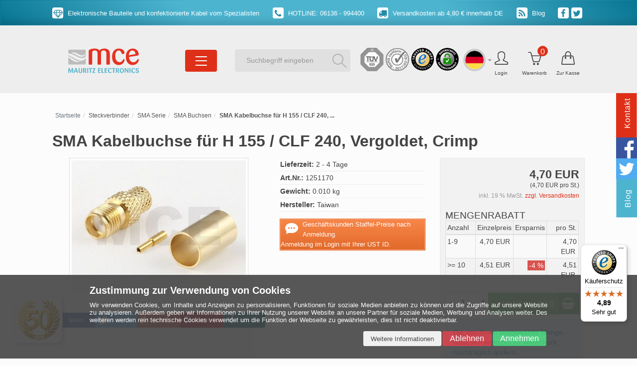

--- FILE ---
content_type: text/html; charset=utf-8
request_url: https://www.mauritz.de/de/steckverbinder/sma-serie/sma-buchsen/sma-kabelbuchse-h-155-clf-240-vergoldet-crimp
body_size: 29872
content:
<!DOCTYPE html>
<html lang="de">
<head>
<meta http-equiv="Content-Type" content="text/html; charset=utf-8" />
<base href="https://www.mauritz.de/" />
<title>SMA Kabelbuchse für H 155 / CLF 240, Vergoldet, Crimp</title>
<link rel="canonical" href="https://www.mauritz.de/de/steckverbinder/sma-serie/sma-buchsen/sma-kabelbuchse-h-155-clf-240-vergoldet-crimp" />
<meta name="robots" content="index,follow" />
<meta name="company" content="MCE Mauritz Electronics e. K." />
<meta name="publisher" content="MCE Mauritz Electronics" />
<meta name="description" content="SMA Kabelbuchse für H 155 / MCF 240, Vergoldet, Crimp" />
<meta name="keywords" content="SMA Kabelbuchse für H 155 / CLF 240, Vergoldet, Crimp" />
<meta name="generator" content="xt:Commerce 6.5.3" />
<meta name="google-site-verification" content="KtzVpGNcS76akGKGvTu7fFRj1l-tzLzi808l_1xQ1Yw" /><meta property="og:title"       content="SMA Kabelbuchse für H 155 / CLF 240, Vergoldet, Crimp">
<meta property="og:description" content="SMA Kabelbuchse f&uuml;r H 155 / CLF 240, Vergoldet, Crimp">
<meta property="og:image"       content="https://www.mauritz.de/images/logo-og-image.png">
<meta property="og:url"         content="https://www.mauritz.de/de/steckverbinder/sma-serie/sma-buchsen/sma-kabelbuchse-h-155-clf-240-vergoldet-crimp">
<meta property="og:type"        content="website">

<meta http-equiv="X-UA-Compatible" content="IE=edge" />
<meta name="viewport" content="width=device-width, user-scalable=yes, initial-scale=1">

<link rel="preload" as="style" href="templates/mce-mauritz-electronics/css/stylesheet_basic.css">
<link rel="stylesheet" href="templates/mce-mauritz-electronics/css/stylesheet_basic.css">

<style>
  @font-face {
  font-family: 'simple-line-icons';
  src: 
  url('templates/mce-mauritz-electronics/fonts/Simple-Line-Icons.ttf') format('truetype'), 
  url('templates/mce-mauritz-electronics/fonts/Simple-Line-Icons.svg') format('svg');
  font-weight: normal;
  font-style: normal;
  font-display: swap;
}
</style>
<link rel="stylesheet" href="templates/mce-mauritz-electronics/css/stylesheet_tablet.css" media="screen and (min-width:768px)">


<link rel="stylesheet" href="templates/mce-mauritz-electronics/css/stylesheet_desktop.css" media="screen and (min-width:1025px)">
<script > 

const getUrl = window.location;
const baseUri = '/';
const baseUrl = getUrl.protocol + "//" + 'www.mauritz.de/';

window.XT = {
    baseUrl: baseUrl,
    baseUri: baseUri,
    language:  'de',
        page : {
            page_name : 'product'
            },
        version : {
            type: 'PRO',
            version : '6.5.3'
        }
};

</script>
<script> const cookieConsentInitFunctions = []; </script>

<link rel="preload" href="https://www.mauritz.de/templates/mce-mauritz-electronics/javascript/jquery_min.js" as="script" />
<script src="https://www.mauritz.de/templates/mce-mauritz-electronics/javascript/jquery_min.js"></script>
<script>
// Passive event listeners
  $.event.special.touchstart={setup:function(e,t,n){this.addEventListener("touchstart",n,{passive:!t.includes("noPreventDefault")})}},
  $.event.special.touchmove={setup:function(e,t,n){this.addEventListener("touchmove",n,{passive:!t.includes("noPreventDefault")})}};
</script>

<!-- Global site tag (gtag.js) - Google Ads: 962948980 --> 
<script async data-tracking="true" data-src="https://www.googletagmanager.com/gtag/js?id=AW-962948980"></script> 

<script> window.dataLayer = window.dataLayer || []; function gtag(){dataLayer.push(arguments);} gtag('js', new Date()); gtag('config', 'AW-962948980'); </script>

<!-- consentmode v2 params, if cookieconsent_status is "allow" -->
<script async >
  gtag('consent', 'default', {
    'ad_user_data': 'denied',
    'ad_personalization': 'denied',
    'ad_storage': 'denied',
    'analytics_storage': 'denied'
  });
</script>

<!-- consentmode v2 params, if cookieconsent_status is "allow" -->
<script async type="text/plain" data-tracking="true">
  gtag('consent', 'update', {
    'ad_user_data': 'granted',
    'ad_personalization': 'granted',
    'ad_storage': 'granted',
    'analytics_storage': 'granted'
  });
</script><link rel="stylesheet" type="text/css" href="https://www.mauritz.de/cache/style_1mce-mauritz-electronics_header.css" />

<script type="application/ld+json">
{
    "@context": "https://schema.org/",
    "@type": "BreadcrumbList",
    "name": "Breadcrump navigation",
    "itemListElement": [
        {
            "@type": "ListItem",
            "position": 1,
            "name": "Startseite",
            "item": "https://www.mauritz.de/"
        },
        {
            "@type": "ListItem",
            "position": 2,
            "name": "Steckverbinder",
            "item": "https://www.mauritz.de/de/steckverbinder"
        },
        {
            "@type": "ListItem",
            "position": 3,
            "name": "SMA Serie",
            "item": "https://www.mauritz.de/de/steckverbinder/sma-serie"
        },
        {
            "@type": "ListItem",
            "position": 4,
            "name": "SMA Buchsen",
            "item": "https://www.mauritz.de/de/steckverbinder/sma-serie/sma-buchsen"
        },
        {
            "@type": "ListItem",
            "position": 5,
            "name": "SMA Kabelbuchse f\u00fcr H 155 / CLF 240, Vergoldet, Crimp",
            "item": "https://www.mauritz.de/de/steckverbinder/sma-serie/sma-buchsen/sma-kabelbuchse-h-155-clf-240-vergoldet-crimp"
        }
    ]
}
</script>

<script type="application/ld+json">
{
    "@context": "https://schema.org/",
    "@type": "Product",
    "name": "SMA Kabelbuchse f\u00fcr H 155 / CLF 240, Vergoldet, Crimp",
    "description": "<p>SMA Kabelbuchse f&uuml;r H 155 / CLF 240, Vergoldet, Crimp</p>",
    "sku": "1251170",
    "brand": {
        "@type": "Organization",
        "name": "Taiwan"
    },
    "image": [
        {
            "@type": "ImageObject",
            "name": "SMA Kabelbuchse f\u00fcr H 155 / CLF 240, Vergoldet, Crimp",
            "url": "https://www.mauritz.de/media/images/info/Art1251170.jpg",
            "thumbnail": {
                "url": "https://www.mauritz.de/media/images/thumb/Art1251170.jpg"
            }
        }
    ],
    "offers": {
        "@type": "Offer",
        "url": "https://www.mauritz.de/de/steckverbinder/sma-serie/sma-buchsen/sma-kabelbuchse-h-155-clf-240-vergoldet-crimp",
        "priceCurrency": "EUR",
        "price": 4.7,
        "priceValidUntil": "2027-11-01",
        "seller": {
            "@type": "Organization",
            "name": "MCE Mauritz Electronics e. K."
        },
        "itemCondition": "https://schema.org/NewCondition",
        "availability": "https://schema.org/InStock"
    }
}
</script>

<meta property="og:type" content="og:product">
<meta property="og:url" content="https://www.mauritz.de/de/steckverbinder/sma-serie/sma-buchsen/sma-kabelbuchse-h-155-clf-240-vergoldet-crimp">
<meta property="og:title" content="SMA Kabelbuchse für H 155 / CLF 240, Vergoldet, Crimp">
<meta property="og:description" content="SMA Kabelbuchse für H 155 / CLF 240, Vergoldet, Crimp">
<meta property="og:image" content="https://www.mauritz.de/media/images/info/Art1251170.jpg">
<meta property="og:product:price:currency" content="EUR">
<meta property="og:product:price:amount" content="4.7">

<meta property="twitter:card" content="summary_large_image">
<meta property="twitter:url" content="https://www.mauritz.de/de/steckverbinder/sma-serie/sma-buchsen/sma-kabelbuchse-h-155-clf-240-vergoldet-crimp">
<meta property="twitter:title" content="SMA Kabelbuchse für H 155 / CLF 240, Vergoldet, Crimp">
<meta property="twitter:description" content="SMA Kabelbuchse für H 155 / CLF 240, Vergoldet, Crimp">
<meta property="twitter:image" content="https://www.mauritz.de/media/images/info/Art1251170.jpg">

    <script>

        window.paypal_checkout_constant =
            {
                BUTTON_SIZE: 41,
                BUTTON_COLOR: "blue",
                BUTTON_SHAPE: "rect"
            }

    </script>

    <script type="application/json" fncls="fnparams-dede7cc5-15fd-4c75-a9f4-36c430ee3a99">
        {
            "f":"05A4E977636071706959D18E2986CA94",
            "s":"49NUFFY4FC6XJ_product-detail-page",
            "sandbox":false
        }
    </script>
    <noscript>
        <img src="https://c.paypal.com/v1/r/d/b/ns?f=05A4E977636071706959D18E2986CA94&s=49NUFFY4FC6XJ_product-detail-page&js=0&r=1" />
    </noscript>

    <script>

        document.addEventListener('DOMContentLoaded', function ()
        {
            try {
                console.log("ppcp display.php DOMContentLoaded. injecting sdk script");

                const paypal_script = "https://www.paypal.com/sdk/js?client-id=AYCrX8d_Tbaf0Rrc94Rla2BnCXyTkl8uABbacFAx9DV4kN1Yx_pb2UWj0J6bieGx5hvxWh51tkSRz_iQ&commit=false&intent=capture&components=buttons%2Chosted-fields%2Cfunding-eligibility%2Cmessages&integration-date=2022-06-01&currency=EUR&locale=de_DE&debug=false&disable-funding=paylater";
                let script = document.createElement("script");
                script.setAttribute("src", paypal_script);
                script.setAttribute("data-partner-attribution-id", "xt6_Cart_PPCP_xtcommerce");
                script.setAttribute("data-client-token", "[base64]");
                document.head.appendChild(script);

                // fraunet nachladen
                const fraudnet_script = "https://c.paypal.com/da/r/fb.js";
                script = document.createElement("script");
                script.setAttribute("src", fraudnet_script);
                document.head.appendChild(script);

                const ppcpSetTimeout = 50;
                const ppcpMaxTimeout = 10000;
                let ppcpWaited = 0;
                checkPaypalAvailable();

                function checkPaypalAvailable()
                {
                    ppcpWaited += ppcpSetTimeout;
                    if(ppcpWaited >= ppcpMaxTimeout)
                    {
                        console.warn("waited for paypal sdk " + ppcpWaited + " ms so far. ABORTING");
                        return;
                    }
                    if (typeof window.paypal === "object")
                    {
                        console.info("paypal sdk loaded after " + ppcpWaited + " ms. emitting event PayPalSdkLoaded");
                        const event = new Event("PayPalSdkLoaded");
                        document.dispatchEvent(event);
                    }
                    else {
                        console.debug("waiting for paypal sdk " + ppcpWaited + " ms so far");
                        setTimeout(checkPaypalAvailable, ppcpSetTimeout);
                    }
                }
            }
            catch(e)
            {
                console.log(e);
            }
        });
    </script>

    <link rel="shortcut icon" href="https://www.mauritz.de/media/logo/favicon-mauritz.ico" type="image/x-icon" />
<link rel="icon" href="https://www.mauritz.de/media/logo/favicon-mauritz.png" type="image/png" />
<link rel="alternate" hreflang="de" href="https://www.mauritz.de/de/steckverbinder/sma-serie/sma-buchsen/sma-kabelbuchse-h-155-clf-240-vergoldet-crimp" />
<link rel="alternate" hreflang="en" href="https://www.mauritz.de/en/connectors/sma-serie/sma-female/sma-jack-h-155-clf-240-gold-plated-crimp" />
<link rel="alternate" hreflang="x-default" href="https://www.mauritz.de/de/steckverbinder/sma-serie/sma-buchsen/sma-kabelbuchse-h-155-clf-240-vergoldet-crimp" />
</head>
<body ><div class="loader_white" id="loader_white"></div><div class="cart_ajax_box" id ="cart_ajax_box" ></div>  

    
        
                    
    
    
    
    
        
<!-- Respond.js IE8 support of media queries -->
<!--[if lt IE 9]>
  <script type="text/javascript" src="templates/mce-mauritz-electronics/components/Respond/dest/respond.min.js"></script>
<![endif]-->



<div id="site-wrap" class="product-wrap subpage-wrap page-wrapper" >
      <header id="main-header" class="container-fluid "><!-- #header -->
      <div class="row">
        

                
        <div id="announcement-bar" class="alert alert-dismissible fade show" role="alert">
          <div class="container announcement-content">
                                    
            <!-- maybe replace static content with content or sprachtext later -->
            <div class="row">
              <div class="col-md-12 header-icons">
                <div class="hidden-xs"><i class="fa fa-diamond"></i> Elektronische Bauteile und konfektionierte Kabel vom Spezialisten</div>
                <div><a href="tel:+496136994400"><i class="fa fa-phone"></i> HOTLINE: 06136 - 994400</a></div> 
                <div class="hidden-xs"><i class="fa fa-truck"></i> Versandkosten ab 4,80 € innerhalb DE</div>
                <div class="hidden-xs"><a href="https://www.mauritz.de/blog/"><i class="fa fa-rss"></i> Blog</a></div>
                
                <div>
                  <a class="top-social" href="https://twitter.com/MauritzCom" title="Twitter: MCE Mauritz"><i class="fa fa-twitter"></i></a> 
                  <a class="top-social" href="https://www.facebook.com/MauritzCom" title="Facebook: MCE Mauritz"><i class="fa fa-facebook"></i></a>
                </div>
              </div>
            </div>
          </div>

          <!--<button type="button" class="close" data-dismiss="alert" aria-label="Close"><span aria-hidden="true">×</span></button>-->
        </div>
      </div>

      <div id="header-bottom" class="row">
        <div class="container darkbg">
          <div class="container">
            <div class="row ">
              <div class="col-lg-4 col-md-4 col-xs-6">
                <a href="https://www.mauritz.de/" title="Konfektionierte Kabel - Steckverbinder - Schrumpfschlauch - Kabelbinder - MCE Mauritz Electronics">
                  
<svg
width="207"
height="72"
viewBox="0 0 54.768749 19.05"
version="1.1"
class="logo-top" 
id="svg602"
xmlns:inkscape="http://www.inkscape.org/namespaces/inkscape"
xmlns:sodipodi="http://sodipodi.sourceforge.net/DTD/sodipodi-0.dtd"
xmlns="http://www.w3.org/2000/svg"
xmlns:svg="http://www.w3.org/2000/svg">
<sodipodi:namedview
  id="namedview604"
  pagecolor="#ffffff"
  bordercolor="#999999"
  borderopacity="1"
  inkscape:showpageshadow="0"
  inkscape:pageopacity="0"
  inkscape:pagecheckerboard="0"
  inkscape:deskcolor="#d1d1d1"
  inkscape:document-units="mm"
  showgrid="false" />
<defs
  id="defs599" />
<g
  inkscape:label="Ebene 1"
  inkscape:groupmode="layer"
  id="layer1">
 <g
    transform="matrix(0.35277777,0,0,-0.35277777,31.450755,12.38254)"
    id="g104">
   <path
      id="path106"
      style="fill:#e53222;fill-opacity:1;fill-rule:nonzero;stroke:none"
      d="m 0,0 h -4.984 c -0.757,0 -1.074,0.315 -1.074,1.073 v 22.398 c 0,3.912 -2.082,6.121 -5.804,6.121 -3.849,0 -5.426,-2.335 -5.426,-5.994 V 1.073 C -17.288,0.315 -17.667,0 -18.424,0 h -4.984 c -0.757,0 -1.072,0.315 -1.072,1.073 v 22.398 c 0,3.912 -2.083,6.121 -5.806,6.121 -3.596,0 -5.426,-1.136 -5.426,-4.354 V 1.073 C -35.712,0.315 -36.027,0 -36.784,0 h -4.985 c -0.757,0 -1.135,0.315 -1.135,1.073 v 26.626 c 0,2.208 0.757,3.092 2.523,3.912 2.019,0.946 5.615,1.892 9.906,1.892 4.921,0 7.887,-1.451 9.969,-3.785 2.082,2.271 5.236,3.785 10.41,3.785 4.733,0 11.168,-2.145 11.168,-9.716 V 1.073 C 1.072,0.315 0.757,0 0,0" />
 </g>
 <g
    transform="matrix(0.35277777,0,0,-0.35277777,38.439141,12.671924)"
    id="g108">
   <path
      id="path110"
      style="fill:#e53222;fill-opacity:1;fill-rule:nonzero;stroke:none"
      d="m 0,0 c -7.319,0 -14.007,5.174 -14.007,17.162 0,11.168 5.994,17.162 14.26,17.162 8.013,0 11.672,-5.49 11.672,-8.266 0,-2.018 -1.198,-3.218 -3.344,-3.218 -1.767,0 -2.65,1.136 -3.092,2.524 -0.441,1.451 -1.83,4.985 -5.678,4.985 -3.786,0 -7.193,-3.849 -7.193,-11.294 0,-7.004 2.903,-13.124 9.149,-13.124 3.975,0 5.804,2.902 7.129,5.3 0.379,0.694 1.01,1.136 1.767,1.136 0.884,0 1.451,-0.694 1.451,-1.577 C 12.114,6.94 7.887,0 0,0" />
 </g>
 <g
    transform="matrix(0.35277777,0,0,-0.35277777,48.477115,1.9655776)"
    id="g112">
   <path
      id="path114"
      style="fill:#e53222;fill-opacity:1;fill-rule:nonzero;stroke:none"
      d="M 0,0 C -5.048,0 -7.192,-5.047 -7.445,-9.969 L 6.246,-7.634 C 6.058,-3.723 4.479,0 0,0 m 0.757,-30.349 c -7.634,0 -14.448,4.985 -14.448,17.351 0,11.736 6.94,16.973 14.448,16.973 7.888,0 12.367,-6.12 12.367,-12.493 0,-1.388 -0.568,-1.829 -1.894,-2.019 l -18.36,-3.028 c 0.379,-5.931 3.281,-11.042 9.338,-11.042 4.038,0 6.688,3.029 8.014,5.363 0.315,0.568 0.882,1.136 1.64,1.136 0.821,0 1.451,-0.757 1.451,-1.578 0,-3.785 -4.48,-10.663 -12.556,-10.663" />
 </g>
 <g
    transform="matrix(0.35277777,0,0,-0.35277777,4.9300864,18.444003)"
    id="g116">
   <path
      id="path118"
      style="fill:#5bb7ce;fill-opacity:1;fill-rule:nonzero;stroke:none"
      d="M 0,0 H -1.575 C -1.772,0 -1.843,0.099 -1.857,0.295 L -2.194,5.613 C -2.251,6.429 -2.209,7.47 -2.209,7.47 h -0.028 c 0,0 -0.239,-1.041 -0.534,-1.857 L -4.741,0.267 C -4.812,0.07 -4.896,0 -5.106,0 h -0.578 c -0.211,0 -0.281,0.07 -0.351,0.267 l -1.97,5.346 c -0.296,0.802 -0.549,1.871 -0.549,1.871 h -0.028 c 0,0 0.057,-1.055 0,-1.871 L -8.92,0.295 C -8.934,0.099 -9.018,0 -9.215,0 h -1.364 c -0.169,0 -0.282,0.084 -0.282,0.253 0,0.071 0.886,9.384 0.886,9.384 0.014,0.197 0.084,0.296 0.282,0.296 h 1.745 c 0.196,0 0.295,-0.085 0.365,-0.268 l 1.886,-5.177 c 0.253,-0.703 0.393,-1.491 0.393,-1.491 h 0.029 c 0,0 0.154,0.788 0.407,1.491 l 1.886,5.177 c 0.07,0.183 0.169,0.268 0.365,0.268 h 1.745 c 0.197,0 0.268,-0.099 0.281,-0.296 0,0 0.887,-9.313 0.887,-9.384 C 0.296,0.084 0.183,0 0,0" />
 </g>
 <g
    transform="matrix(0.35277777,0,0,-0.35277777,6.9864634,16.220551)"
    id="g120">
   <path
      id="path122"
      style="fill:#5bb7ce;fill-opacity:1;fill-rule:nonzero;stroke:none"
      d="M 0,0 C -0.267,0.872 -0.422,1.984 -0.422,1.984 H -0.45 c 0,0 -0.169,-1.112 -0.436,-1.984 L -1.687,-2.561 H 0.788 Z M 3.883,-6.303 H 2.195 c -0.197,0 -0.296,0.071 -0.366,0.267 l -0.718,2.209 h -3.136 l -0.732,-2.209 c -0.07,-0.196 -0.14,-0.267 -0.352,-0.267 h -1.378 c -0.198,0 -0.296,0.113 -0.296,0.282 0,0.07 0.042,0.168 0.07,0.253 l 3.222,9.116 c 0.07,0.197 0.155,0.282 0.38,0.282 h 1.618 c 0.211,0 0.309,-0.085 0.38,-0.282 l 3.221,-9.116 c 0.029,-0.085 0.071,-0.183 0.071,-0.253 0,-0.183 -0.099,-0.282 -0.296,-0.282" />
 </g>
 <g
    transform="matrix(0.35277777,0,0,-0.35277777,10.149398,18.523414)"
    id="g124">
   <path
      id="path126"
      style="fill:#5bb7ce;fill-opacity:1;fill-rule:nonzero;stroke:none"
      d="m 0,0 c -2.167,0 -3.7,1.097 -3.7,3.18 v 6.682 c 0,0.197 0.098,0.296 0.295,0.296 h 1.646 c 0.197,0 0.295,-0.099 0.295,-0.296 v -6.57 c 0,-1.027 0.661,-1.646 1.605,-1.646 0.942,0 1.561,0.619 1.561,1.646 v 6.57 c 0,0.197 0.099,0.296 0.295,0.296 h 1.407 c 0.198,0 0.282,-0.099 0.282,-0.296 V 3.18 C 3.686,1.097 2.166,0 0,0" />
 </g>
 <g
    transform="matrix(0.35277777,0,0,-0.35277777,13.153159,15.337054)"
    id="g128">
   <path
      id="path130"
      style="fill:#5bb7ce;fill-opacity:1;fill-rule:nonzero;stroke:none"
      d="m 0,0 c -0.366,0 -0.634,-0.028 -0.802,-0.057 v -3.587 c 0.126,-0.014 0.365,-0.028 0.605,-0.028 1.223,0 1.927,0.689 1.927,1.773 C 1.73,-0.647 1.182,0 0,0 M 4.08,-8.807 H 2.363 c -0.225,0 -0.351,0.084 -0.422,0.239 l -1.252,2.912 c -0.183,0.436 -0.535,0.999 -1.055,0.999 h -0.436 v -3.855 c 0,-0.196 -0.085,-0.295 -0.282,-0.295 h -1.589 c -0.197,0 -0.296,0.099 -0.296,0.295 v 9.159 c 0,0.197 0.071,0.295 0.296,0.366 0.295,0.084 1.406,0.239 2.645,0.239 2.841,0 3.953,-1.21 3.953,-2.912 0,-1.52 -1.196,-2.294 -2.096,-2.561 V -4.249 C 2.166,-4.432 2.673,-4.966 2.94,-5.515 l 1.336,-2.772 c 0.029,-0.07 0.085,-0.154 0.085,-0.225 0,-0.196 -0.085,-0.295 -0.281,-0.295" />
 </g>
 <g
    transform="matrix(0.35277777,0,0,-0.35277777,15.858965,18.444003)"
    id="g132">
   <path
      id="path134"
      style="fill:#5bb7ce;fill-opacity:1;fill-rule:nonzero;stroke:none"
      d="m 0,0 h -1.66 c -0.196,0 -0.295,0.099 -0.295,0.295 v 9.342 c 0,0.197 0.099,0.296 0.295,0.296 H 0 c 0.197,0 0.281,-0.099 0.281,-0.296 V 0.295 C 0.281,0.099 0.197,0 0,0" />
 </g>
 <g
    transform="matrix(0.35277777,0,0,-0.35277777,18.653953,15.446239)"
    id="g136">
   <path
      id="path138"
      style="fill:#5bb7ce;fill-opacity:1;fill-rule:nonzero;stroke:none"
      d="m 0,0 h -1.956 v -8.188 c 0,-0.211 -0.07,-0.31 -0.295,-0.31 h -1.618 c -0.253,0 -0.323,0.099 -0.323,0.338 V 0 H -6.134 C -6.331,0 -6.415,0.084 -6.415,0.281 V 1.14 c 0,0.196 0.084,0.295 0.281,0.295 H 0 c 0.197,0 0.281,-0.099 0.281,-0.295 V 0.281 C 0.281,0.084 0.197,0 0,0" />
 </g>
 <g
    transform="matrix(0.35277777,0,0,-0.35277777,21.151302,18.444003)"
    id="g140">
   <path
      id="path142"
      style="fill:#5bb7ce;fill-opacity:1;fill-rule:nonzero;stroke:none"
      d="m 0,0 h -5.993 c -0.197,0 -0.295,0.099 -0.295,0.295 0,0.071 0.027,0.141 0.07,0.24 l 3.672,7.963 h -3.138 c -0.197,0 -0.295,0.084 -0.295,0.281 v 0.858 c 0,0.197 0.098,0.296 0.295,0.296 H 0 c 0.197,0 0.281,-0.085 0.281,-0.282 0,-0.07 -0.027,-0.169 -0.07,-0.267 L -3.418,1.477 H 0 c 0.197,0 0.281,-0.098 0.281,-0.295 V 0.295 C 0.281,0.099 0.197,0 0,0" />
 </g>
 <g
    transform="matrix(0.35277777,0,0,-0.35277777,25.049073,18.444003)"
    id="g144">
   <path
      id="path146"
      style="fill:#5bb7ce;fill-opacity:1;fill-rule:nonzero;stroke:none"
      d="M 0,0 H -5.064 C -5.262,0 -5.36,0.099 -5.36,0.295 v 9.342 c 0,0.197 0.098,0.296 0.296,0.296 H 0 c 0.197,0 0.281,-0.099 0.281,-0.296 V 8.779 C 0.281,8.582 0.197,8.498 0,8.498 H -3.123 V 5.824 h 2.631 c 0.196,0 0.281,-0.098 0.281,-0.295 v -0.83 c 0,-0.197 -0.085,-0.282 -0.281,-0.282 H -3.123 V 1.477 H 0 c 0.197,0 0.281,-0.098 0.281,-0.295 V 0.295 C 0.281,0.099 0.197,0 0,0" />
 </g>
 <g
    transform="matrix(0.35277777,0,0,-0.35277777,27.476854,18.444003)"
    id="g148">
   <path
      id="path150"
      style="fill:#5bb7ce;fill-opacity:1;fill-rule:nonzero;stroke:none"
      d="m 0,0 h -4.812 c -0.197,0 -0.294,0.099 -0.294,0.295 v 9.342 c 0,0.197 0.097,0.296 0.294,0.296 h 1.661 c 0.197,0 0.281,-0.099 0.281,-0.296 V 1.477 H 0 c 0.197,0 0.281,-0.098 0.281,-0.295 V 0.295 C 0.281,0.099 0.197,0 0,0" />
 </g>
 <g
    transform="matrix(0.35277777,0,0,-0.35277777,29.949403,18.444003)"
    id="g152">
   <path
      id="path154"
      style="fill:#5bb7ce;fill-opacity:1;fill-rule:nonzero;stroke:none"
      d="M 0,0 H -5.064 C -5.262,0 -5.36,0.099 -5.36,0.295 v 9.342 c 0,0.197 0.098,0.296 0.296,0.296 H 0 c 0.197,0 0.281,-0.099 0.281,-0.296 V 8.779 C 0.281,8.582 0.197,8.498 0,8.498 H -3.123 V 5.824 h 2.631 c 0.196,0 0.281,-0.098 0.281,-0.295 v -0.83 c 0,-0.197 -0.085,-0.282 -0.281,-0.282 H -3.123 V 1.477 H 0 c 0.197,0 0.281,-0.098 0.281,-0.295 V 0.295 C 0.281,0.099 0.197,0 0,0" />
 </g>
 <g
    transform="matrix(0.35277777,0,0,-0.35277777,32.024724,18.523414)"
    id="g156">
   <path
      id="path158"
      style="fill:#5bb7ce;fill-opacity:1;fill-rule:nonzero;stroke:none"
      d="m 0,0 c -3.024,0 -4.572,2.293 -4.572,5.262 0,2.94 1.744,5.121 4.488,5.121 2.194,0 3.348,-1.309 3.348,-2.167 0,-0.563 -0.408,-0.914 -0.985,-0.914 -0.549,0 -0.801,0.365 -0.97,0.689 -0.211,0.394 -0.563,1.041 -1.492,1.041 -1.196,0 -2.054,-1.238 -2.054,-3.363 0,-2.321 1.027,-4.023 2.659,-4.023 0.915,0 1.449,0.436 1.801,0.76 0.183,0.155 0.309,0.225 0.506,0.225 0.324,0 0.535,-0.225 0.535,-0.563 C 3.264,1.351 1.998,0 0,0" />
 </g>
 <g
    transform="matrix(0.35277777,0,0,-0.35277777,35.733371,15.446239)"
    id="g160">
   <path
      id="path162"
      style="fill:#5bb7ce;fill-opacity:1;fill-rule:nonzero;stroke:none"
      d="m 0,0 h -1.956 v -8.188 c 0,-0.211 -0.07,-0.31 -0.295,-0.31 h -1.618 c -0.253,0 -0.323,0.099 -0.323,0.338 V 0 H -6.134 C -6.331,0 -6.415,0.084 -6.415,0.281 V 1.14 c 0,0.196 0.084,0.295 0.281,0.295 H 0 c 0.197,0 0.281,-0.099 0.281,-0.295 V 0.281 C 0.281,0.084 0.197,0 0,0" />
 </g>
 <g
    transform="matrix(0.35277777,0,0,-0.35277777,37.302597,15.337054)"
    id="g164">
   <path
      id="path166"
      style="fill:#5bb7ce;fill-opacity:1;fill-rule:nonzero;stroke:none"
      d="m 0,0 c -0.365,0 -0.633,-0.028 -0.802,-0.057 v -3.587 c 0.127,-0.014 0.366,-0.028 0.606,-0.028 1.223,0 1.926,0.689 1.926,1.773 C 1.73,-0.647 1.182,0 0,0 M 4.08,-8.807 H 2.363 c -0.224,0 -0.351,0.084 -0.422,0.239 l -1.252,2.912 c -0.182,0.436 -0.534,0.999 -1.054,0.999 h -0.437 v -3.855 c 0,-0.196 -0.084,-0.295 -0.281,-0.295 h -1.59 c -0.197,0 -0.296,0.099 -0.296,0.295 v 9.159 c 0,0.197 0.072,0.295 0.296,0.366 0.296,0.084 1.407,0.239 2.645,0.239 2.841,0 3.954,-1.21 3.954,-2.912 0,-1.52 -1.197,-2.294 -2.097,-2.561 V -4.249 C 2.167,-4.432 2.673,-4.966 2.94,-5.515 l 1.337,-2.772 c 0.029,-0.07 0.084,-0.154 0.084,-0.225 0,-0.196 -0.084,-0.295 -0.281,-0.295" />
 </g>
 <g
    transform="matrix(0.35277777,0,0,-0.35277777,40.653633,15.352012)"
    id="g168">
   <path
      id="path170"
      style="fill:#5bb7ce;fill-opacity:1;fill-rule:nonzero;stroke:none"
      d="m 0,0 c -1.322,0 -2.025,-1.365 -2.025,-3.616 0,-2.476 0.843,-3.84 2.082,-3.84 1.28,0 2.026,1.378 2.026,3.658 C 2.083,-1.378 1.295,0 0,0 m 0.028,-8.99 c -2.49,0 -4.388,1.843 -4.388,5.234 0,3.25 1.814,5.149 4.388,5.149 2.576,0 4.376,-1.899 4.376,-5.149 0,-3.391 -1.885,-5.234 -4.376,-5.234" />
 </g>
 <g
    transform="matrix(0.35277777,0,0,-0.35277777,45.543626,18.444003)"
    id="g172">
   <path
      id="path174"
      style="fill:#5bb7ce;fill-opacity:1;fill-rule:nonzero;stroke:none"
      d="m 0,0 h -1.336 c -0.226,0 -0.31,0.084 -0.422,0.267 l -3.517,5.417 c -0.464,0.717 -0.872,1.744 -0.872,1.744 h -0.029 c 0,0 0.099,-1.055 0.099,-1.857 V 0.295 C -6.077,0.099 -6.176,0 -6.373,0 h -1.224 c -0.197,0 -0.281,0.099 -0.281,0.295 v 9.342 c 0,0.197 0.084,0.296 0.281,0.296 h 1.66 c 0.211,0 0.31,-0.085 0.422,-0.268 l 3.18,-4.868 c 0.492,-0.745 0.9,-1.772 0.9,-1.772 h 0.029 c 0,0 -0.113,1.083 -0.113,1.927 v 4.685 c 0,0.197 0.098,0.296 0.295,0.296 H 0 c 0.197,0 0.282,-0.099 0.282,-0.296 V 0.295 C 0.282,0.099 0.197,0 0,0" />
 </g>
 <g
    transform="matrix(0.35277777,0,0,-0.35277777,47.009171,18.444003)"
    id="g176">
   <path
      id="path178"
      style="fill:#5bb7ce;fill-opacity:1;fill-rule:nonzero;stroke:none"
      d="m 0,0 h -1.66 c -0.196,0 -0.295,0.099 -0.295,0.295 v 9.342 c 0,0.197 0.099,0.296 0.295,0.296 H 0 c 0.197,0 0.281,-0.099 0.281,-0.296 V 0.295 C 0.281,0.099 0.197,0 0,0" />
 </g>
 <g
    transform="matrix(0.35277777,0,0,-0.35277777,49.28808,18.523414)"
    id="g180">
   <path
      id="path182"
      style="fill:#5bb7ce;fill-opacity:1;fill-rule:nonzero;stroke:none"
      d="m 0,0 c -3.025,0 -4.572,2.293 -4.572,5.262 0,2.94 1.744,5.121 4.487,5.121 2.195,0 3.349,-1.309 3.349,-2.167 0,-0.563 -0.409,-0.914 -0.986,-0.914 -0.548,0 -0.801,0.365 -0.97,0.689 -0.211,0.394 -0.563,1.041 -1.492,1.041 -1.195,0 -2.053,-1.238 -2.053,-3.363 0,-2.321 1.027,-4.023 2.659,-4.023 0.914,0 1.449,0.436 1.801,0.76 0.182,0.155 0.309,0.225 0.506,0.225 0.324,0 0.535,-0.225 0.535,-0.563 C 3.264,1.351 1.997,0 0,0" />
 </g>
 <g
    transform="matrix(0.35277777,0,0,-0.35277777,52.00902,18.523414)"
    id="g184">
   <path
      id="path186"
      style="fill:#5bb7ce;fill-opacity:1;fill-rule:nonzero;stroke:none"
      d="m 0,0 c -2.167,0 -3.447,1.421 -3.447,2.448 0,0.605 0.45,0.957 1.012,0.957 0.521,0 0.873,-0.296 1.028,-0.69 0.211,-0.534 0.661,-1.266 1.491,-1.266 0.788,0 1.238,0.535 1.238,1.224 0,2.223 -4.6,1.702 -4.6,4.91 0,1.787 1.449,2.8 3.376,2.8 2.251,0 3.208,-1.337 3.208,-2.083 C 3.306,7.709 2.884,7.372 2.321,7.372 1.856,7.372 1.533,7.653 1.364,8.033 1.14,8.512 0.815,9.06 0.07,9.06 -0.634,9.06 -1.126,8.61 -1.126,7.836 -1.126,5.811 3.573,6.359 3.573,2.912 3.573,1.21 2.265,0 0,0" />
 </g>
 <g
    transform="matrix(0.35277777,0,0,-0.35277777,14.069217,6.2052959)"
    id="g188">
   <path
      id="path190"
      style="fill:#bdbcbc;fill-opacity:1;fill-rule:nonzero;stroke:none"
      d="M 0,0 V 4.138 C -9.263,-9.512 -20.803,7.088 -29.708,6.125 -20.62,14.209 -11.227,-5.678 0,5.337 v 6.623 c 0,0.933 -0.793,1.684 -1.77,1.684 h -32.695 c -0.981,0 -1.777,-0.751 -1.777,-1.684 l 10e-4,-6.199 C -24.934,7.134 -9.233,-11.477 0,0" />
 </g>
 <g
    transform="matrix(0.35277777,0,0,-0.35277777,1.2841274,5.4901095)"
    id="g192">
   <path
      id="path194"
      style="fill:#bdbcbc;fill-opacity:1;fill-rule:nonzero;stroke:none"
      d="M 0,0 0.001,-1.912 C 7.136,-4.145 16.567,-13.924 25.419,-12.381 13.818,-17.598 6.883,-8.97 0.001,-4.568 l 0.002,-13.093 c 0,-0.931 0.797,-1.683 1.773,-1.683 h 32.696 c 0.976,0 1.769,0.752 1.769,1.683 V -5.903 C 28.141,-19.434 10.78,-4.19 0,0" />
 </g>
</g>
</svg>

                </a>

                <div class="toggle-mega">
                  <i class="icon-menu"></i>
                </div>
              </div>
              
              <div class="col-lg-8 col-md-8 col-sm-8 col-xs-6 head-servicebar">
                <div id="search">
                      <form class="search-box-form" name="search_box4" action="https://www.mauritz.de/de/search?info=1884" method="get" >
        <input type="hidden" name="page" value="search" id="page5"  />
        <input type="hidden" name="page_action" value="query" id="page_action6"  />
        <input type="hidden" name="desc" value="on" id="desc7"  />
        <input type="hidden" name="sdesc" value="on" id="sdesc8"  />
            <input type="text" name="keywords" class="form-control keywords" value="" placeholder="Suchbegriff eingeben" />
            <button type="submit" title="Suchen" data-toggle="tooltip" data-placement="auto"><i class="icon-magnifier"></i></button>
    </form>
                </div>
                
                <div class="badges">
                  <img class="lazy" height="47" width="47" src="https://www.mauritz.de/templates/mce-mauritz-electronics/img/btn_tuev.png" alt="TÜV" title="TÜV Süd zertifiziert">
                  <img class="lazy" height="47" width="47" src="https://www.mauritz.de/templates/mce-mauritz-electronics/img/btn_rohs_conform.png" alt="Rohs Conform" title="RoHS Conform">
                  
                  <!-- Trusted Shops Siegel -->
                  <svg xmlns="http://www.w3.org/2000/svg" viewBox="0 0 120 120" width="46" height="46"><circle cx="60.1" cy="59.6" r="56.6" fill="#fff"/><defs><linearGradient id="tsl" x1="88.9306" x2="31.6048" y1="89.3558" y2="32.03" gradientUnits="userSpaceOnUse"><stop offset=".2682" stop-color="#e7c66f"/><stop offset="1" stop-color="#f8f5ed"/></linearGradient></defs><circle cx="60.3" cy="60.7" r="40.5" fill="url(#tsl)"/><path d="M119.9 59.7c.3 33.4-27.9 60.7-61.6 59.4C26.2 117.8-.1 90.9 1.4 57.3 2.7 24.9 31.2-1.2 63.8.6c31.4 1.7 56.1 27.9 56.1 59.1zm-96.5 0c-.2 20.2 16.4 37 36.6 37.2 20.6.2 37.5-16.2 37.7-36.8.2-20.6-16.3-37.3-36.9-37.5-20.5-.1-37.3 16.4-37.4 37.1zm33.8-47.4h-.3v4.4c0 .5-.1 1 .6 1 2 .2 4.1.4 6.1-.3 2.3-.7 3.5-2.8 3.5-5.6-.1-2.4-1.4-4.1-3.7-4.8-1.7-.5-3.5-.3-5.2-.3-.8 0-1 .3-1 1.1v4.5zm33.5 18c.4 0 .6-.4.7-.6 1.9-2.3 3.8-4.7 5.7-7 .5-.6.5-1-.2-1.5-1.5-1.1-1.4-1.2-2.6.3-.2.2-.4.4-.5.6-.6 1-1.1 1-2 .2-1.7-1.5-1.7-1.4-.3-3.1 1.2-1.5 1.2-1.4-.3-2.7-.7-.6-1-.4-1.5.2-1.6 2.1-3.3 4.1-5 6.2-1.3 1.6-1.3 1.5.3 2.8.6.5.9.5 1.3-.1.5-.7 1.1-1.3 1.6-2 .4-.6.8-.6 1.4-.1 2.1 1.7 2.1 1.6.4 3.7-.1.1-.2.2-.2.3-.2.4-1 .7-.6 1.2.4.6 1.2 1 1.8 1.6zm9.2 9.3c3.1 0 6.1-2.7 6.2-5.6s-2.5-5.5-5.4-5.5c-3.1 0-6.1 2.7-6.1 5.6 0 2.8 2.6 5.5 5.3 5.5zm-81.2 6.8h1c.9 0 2.1-1.9 1.8-2.7-.1-.2-.2-.2-.4-.2-1.5 0-3-.4-4.5.2-.5.2-.6.2-.8-.3-.5-1.3-1.4-2-2.8-2s-2.3.8-2.9 2c-.7 1.3-1 2.8-1.4 4.3-.2.8.1 1.2.9 1.4 2.7.8 5.4 1.6 8.1 2.5 1 .3 1.5.2 1.7-.9.4-1.5.4-1.5-1-2-.5-.2-1-.3-1.5-.5-.3-.1-.9 0-.9-.6 0-.5.3-1 .9-1.1.6-.3 1.2-.2 1.8-.1zm7.4-11.8c0-1.7-1-2.8-2.3-3.7-1.2-.9-2.5-1.6-3.8-2.4-1.9-1.2-1.9-1.2-3 .7-.4.6-.3.9.3 1.3 1.5.9 2.9 1.8 4.4 2.7.5.3 1.1.7 1.5 1.2.4.5.5 1.1.1 1.7-.4.6-.9.9-1.6.8-.6-.1-1.1-.3-1.6-.7-1.2-.7-2.3-1.5-3.5-2.2-2.1-1.3-1.4-1.5-3 .8-.4.5-.3.8.3 1.1 1.7 1 3.4 2.2 5.2 3.1 3.3 1.8 7-.5 7-4.4zm21.2-14.8c2-.5 4.1-1 6.1-1.6 1-.3.1-1.1.1-1.7 0-.5-.3-.7-.9-.6-1 .3-1.9.5-2.9.7-.8.2-.8-.3-1-.8-.1-.5-.3-1 .5-1.2.8-.2 1.5-.4 2.3-.6 1.1-.2.6-.9.5-1.4 0-.4 0-1.1-1-.8-.8.3-1.5.4-2.3.6-.7.2-.8-.1-1-.6-.1-.5-.2-.9.5-1.1.9-.2 1.8-.4 2.7-.7 1-.2.5-.9.4-1.4-.1-.5 0-1.2-.9-1-1.9.5-3.8.9-5.7 1.4-.5.1-.7.4-.5.9l2.4 9.3c.1.4.2.8.7.6zM111.7 46c-.1-1.4-.8-3-1.4-4.7-.2-.5-.5-.5-.9-.4l-9 2.7c-.5.2-.7.4-.5.9.5 2.1.5 2.1 2.5 1.5l.9-.3c.6-.2.9-.1 1 .5.2.8.6 1.6 1.1 2.2 1 1.3 2.5 1.7 4.1 1.1 1.4-.4 2.2-1.5 2.2-3.5zM34 25.5c0-2.2-2-3.6-4.2-3-.8.2-1.6.5-2.4.8-.3.1-.6.1-.9-.2-.3-.3-.1-.7.1-1 .5-.6 1.1-1 1.8-1.3 1.1-.5.3-1 .1-1.5-.2-.5-.4-1.3-1.3-.8-1.1.6-2.1 1.3-2.8 2.3-1.1 1.5-1.2 3-.3 4.2.9 1.3 2.2 1.6 4 1.1l1.8-.6c.4-.1.9-.2 1.2.2.3.5 0 .9-.3 1.3-.6.6-1.3 1-2 1.4-.3.1-.9.2-.5.8.4.6.4 1.6 1.3 1.6 1.8-.2 4.4-3.4 4.4-5.3zm46.4-14.6c-1.5 0-2.6.5-3.2 1.7-.7 1.2-.4 2.3.4 3.3.5.6 1.1 1.2 1.6 1.8.3.4.8.8.4 1.4-.4.6-1 .4-1.5.2-.7-.3-1.3-.7-1.8-1.1-.4-.3-.8-.9-1.2-.1-.3.6-1.5 1-.5 1.9 1.2 1 2.5 1.7 4 1.9 1.7.2 3-.3 3.7-1.6.7-1.3.5-2.6-.7-3.9-.5-.6-1-1.1-1.5-1.7-.2-.2-.4-.5-.2-.9s.6-.4.9-.4c.8.1 1.5.6 2.1 1.1.4.4.8.5 1-.1.2-.6 1.5-.9.6-1.7-1.2-1.1-2.7-1.7-4.1-1.8zm21.9 45.6c0 .8.1 1.7.3 2.5.4 1.7 1.6 2.7 3 2.7 1.5.1 2.6-.7 3.3-2.3.3-.7.5-1.3.8-2 .1-.3.4-.7.8-.6.5 0 .7.4.7.8.1.7.2 1.4-.1 2-.3.9.1 1.1.9 1.2.7.1 1.4.4 1.5-.8.1-1.2.2-2.3-.1-3.4-.4-1.7-1.6-2.8-3.1-2.9-1.3-.1-2.5.8-3.2 2.4-.3.6-.4 1.2-.7 1.8-.2.5-.4.9-1 .8-.6-.1-.7-.6-.8-1.1-.1-.8-.1-1.5.2-2.2.3-.8.2-1.1-.7-1.2-1.5-.2-1.6-.2-1.8 1.3.1.3.1.7 0 1zM41.7 21.9c-.1-.2-.2-.4-.4-.7-1-1.9-1.9-3.7-2.9-5.6-.5-.8-.3-1.2.5-1.6 1.7-.8 1.7-.9.6-2.5-.3-.4-.5-.4-1-.2-2.1 1.1-4.3 2.3-6.4 3.4-.2.1-.6.2-.5.6.3.6.5 1.3 1 1.7.4.5.8-.2 1.2-.3.2 0 .3-.1.4-.2.7-.5 1-.3 1.4.5 1 1.9 2.1 3.8 3.1 5.8.3.6.6.8 1.3.4.4-.3.8-.5 1.3-.7.2-.2.5-.2.4-.6zM7.6 58.2c-.1 0-.1 0 0 0-.1.9-.1 1.8-.3 2.7-.2 1.1.2 1.5 1.4 1.5 1.3.1 1.2-.7 1.1-1.5-.1-1 .2-1.4 1.3-1.3 1.8.2 3.6.2 5.4.2 1.9 0 1.8 0 1.9-1.8 0-.8-.2-1.1-1-1.1-1.8 0-3.6-.1-5.3-.2-2-.1-2.1 0-2-2.1 0-1-.6-.9-1.2-1-.7 0-1.4-.2-1.3.9v3.7zm62 45.4c.1-.1.2-.2.3-.2.1.2.2.4.4.6 2.1 2.2 4.4 4.1 6.5 6.3.5.5 1 .3 1.5.1.6-.3.2-.7.1-1-.8-2.9-1.5-5.7-2.3-8.6-.1-.5-.2-1.1-.9-.8-.8.2-.4.7-.3 1.2.7 2.5 1.3 4.9 2 7.4-.3 0-.4-.3-.6-.4-2-2.2-4.3-4.1-6.5-6.1-.5-.5-1-.3-1.5-.1-.7.3-.3.7-.2 1.1.8 2.9 1.5 5.8 2.3 8.6.1.4 0 1 .8.8.8-.2.6-.7.4-1.2-.6-2.7-1.3-5.2-2-7.7zm-17.4 3.6c.3-.1.4-.2.6-.2 1.3-.5 2-1.4 2-2.8 0-1.3-.8-2.1-1.9-2.6-1.1-.5-2.3-.6-3.5-.8-.5-.1-.8.1-.9.7-.6 3.1-1.3 6.1-2 9.2-.1.6 0 .8.6.9.6.1.7-.2.8-.6.2-1 .5-2.1.7-3.1.1-.6.3-.8.9-.7 1.6.3 2.3.9 2.3 2.6 0 .8 0 1.5.1 2.3 0 .6.5.6.9.7.3.1.5 0 .5-.3-.3-1.8.3-3.7-1.1-5.3zM16.5 88.5c.1 2.3 1.6 3.9 3.4 5.4.3.3.6.1.8-.1l3.3-2.4c.3-.2.5-.4.2-.8l-1.5-2.1c-.2-.3-.4-.4-.7-.1-.3.2-.5.4-.2.8.3.3.5.6.7 1 .2.3.2.4 0 .7-1.7 2-3.3 1.7-4.3-.7-.1-.2-.2-.4-.2-.7-.4-1.9.6-3.8 2.7-4.8 1.8-.9 3.6-.6 5 .9.6.6 1 1.3 1.3 2.1.1.4.3.7.9.5.5-.2.4-.5.3-.8-.7-1.7-1.8-3.1-3.4-3.9-3.7-1.8-8.4 1-8.3 5zm44.9 13.7c-.7-.2-1 .2-1.2.9-1 3.1-2 6.1-2.9 9.2-.1.3-.6.8.1 1 .5.2 1 .1 1.2-.6.2-.7.4-1.4.7-2.2.1-.3.2-.7.7-.7h3.1c.5 0 .6.4.7.7.3.7.5 1.5.8 2.2.3.7.8.5 1.3.4.4-.1.2-.4.1-.7-1.1-3.2-2.3-6.4-3.4-9.6-.4-.5-.7-.7-1.2-.6zm-31.8.2c1.2 0 2.2-.7 3.1-1.7l3.9-4.8c.3-.4.4-.7-.1-1.1-.5-.4-.7-.2-1 .2-.5.7-1 1.3-1.6 1.9-.9 1.1-1.8 2.3-2.9 3.3-1.1 1.1-2.3 1.1-3.4.3s-1.3-2.1-.5-3.4c.3-.5.6-.9 1-1.4 1.1-1.4 2.2-2.8 3.4-4.2.3-.4.4-.7-.1-1-.3-.2-.5-.6-.9-.1-1.5 2-3.4 3.8-4.6 6-1.5 2.9.5 6 3.7 6zm11.3 5.7c0 .3 0 .6-.1.8 0 .7.6.9 1 .9.5.1.3-.5.4-.8.3-3.2.7-6.4 1-9.7.1-.7-.1-1-.7-1.3-.6-.3-.9-.1-1.3.3-2.2 2.3-4.5 4.7-6.7 7-.2.2-.7.4-.3.8.3.3.8.7 1.3.1.3-.4.8-.7 1-1.1.7-1 1.4-1 2.5-.5 2 1.3 2.1 1.2 1.9 3.5zm64.9-19.7c-.1-.3-.3-.4-.5-.6-.3-.2-.4-.1-.6.1-.3.3-.5.7-.8 1.1-1.9 2.6-1.9 2.6-4.4.6-.6-.4-.5-.7-.1-1.2.6-.7 1.1-1.5 1.7-2.3.3-.3.2-.5-.2-.8-.3-.2-.6-.3-.8.1-.2.3-.5.6-.7 1-1.5 2.1-1.5 2.1-3.6.6-.6-.4-.7-.7-.2-1.3.6-.7 1.1-1.5 1.7-2.3.2-.3.5-.6 0-1s-.7-.1-.9.3c-.9 1.2-1.7 2.4-2.6 3.6-.4.5-.3.8.2 1.1l7.5 5.4c.5.4.8.5 1.2-.1.9-1.3 1.8-2.5 2.7-3.8.3-.2.4-.4.4-.5zm-10.7 5.4c-.3-.4-.4-.6-.7-.8-.3-.2-.4 0-.6.2-.7.7-1.5 1.3-2.2 2-.2.2-.5.5-.8.2-.6-.7-1.2-1.3-1.8-2-.3-.4 0-.6.2-.8l2.4-2.1c.3-.3.4-.5.1-.9-.3-.3-.5-.3-.8 0-1.2 1.1-2.3 2.1-3.5 3.2-.3.3-.3.5 0 .9 2.2 2.4 4.4 4.8 6.5 7.2.4.4.6.3 1 0l3.6-3.3c.3-.2.4-.4.1-.8-.3-.3-.5-.5-.9-.1-.5.5-1.1 1-1.6 1.4-1.6 1.4-1.6 1.4-3-.2-1.3-1.4-1.3-1.4.1-2.6.4-.4.9-.8 1.3-1.2.2 0 .4-.1.6-.3zm-16.4 5.8c.6-.3 1.2-.6 1.7-1 .8-.5 1.1-.3 1.5.4 1.2 2.2 2.4 4.4 3.7 6.6.2.4.3 1.2 1.1.7.9-.5.3-.9.1-1.3-.9-1.7-1.9-3.4-2.8-5.1-.4-.8-1.3-1.6-1.2-2.4.1-.8 1.4-1 2.1-1.5.1-.1.1-.1.2-.1.3-.2.3-.4.1-.7s-.2-.4-.6-.2c-2.1 1.2-4.2 2.3-6.3 3.5-.2.1-.4.3-.2.6.2.2.2.6.6.5zM14.4 71c-1.1 0-2.1.9-2.1 2 0 1.2.8 2.1 1.9 2.1 1.2.1 2.1-.8 2.1-2 .1-1.2-.8-2.1-1.9-2.1zm92.3.1c-1.1 0-2 1-1.9 2 0 1.1.9 1.9 2 1.9s1.8-.8 1.8-1.9c0-1.1-.8-2-1.9-2z"/><path fill="#006ce2" d="M38.9 68.1c.5-10.7 4.4-19.8 12.6-26.8 5.4-4.6 11.7-6.9 18.9-6 2.8.3 5.1 1.5 6.9 3.8 3.2 4.2 2.6 10-1 13.9-3.7 4-8.3 6.2-13.2 8-4.2 1.5-8.5 2.7-13 3.5-1.1.2-1.4.6-1.4 1.7.1 2.1.2 4.2.6 6.3 1.1 5.3 4.7 6.7 9.6 6.1 3.8-.5 6.6-2.8 9.2-5.4 1.3-1.3 2.4-2.7 3.5-4.1.8-1.1 1.1-1.1 2-.1l.5.5c.7.6.8 1.1.2 2-2.1 2.9-4.4 5.6-7.3 7.8-5.3 4-11.3 5.7-17.8 4.2-5.3-1.2-8.7-4.7-9.9-10.1-.3-1.8-.4-3.5-.4-5.3zM70.1 45c.1-4.6-2.2-6.6-6.3-5.9-2.2.4-4.1 1.5-5.7 3.1-5 5-7.5 11.2-8.8 18-.1.7 0 1 .8.7 2.7-.8 5.5-1.5 8.1-2.7 3-1.3 5.9-2.9 8.2-5.3 2.3-2.4 3.6-5.1 3.7-7.9z"/><path d="M60.1 12.3V9.9c0-.8.3-1 1-1 1.9.1 3 1.4 2.8 3.5-.1 2.1-1.5 3.4-3.3 3.2-.5 0-.7-.2-.7-.7v-2.6h.2zm43.4 20.9c0 1.9-3.2 4-4.9 3.4-1.2-.4-1.7-1.7-1.1-2.8.8-1.5 2.1-2.3 3.8-2.5 1.2-.2 2.2.8 2.2 1.9zM14.2 45.9c-.2.4.1 1.3-.7 1.1-.7-.1-1.9 0-1.9-1-.1-.8.4-1.6 1.4-1.6.8 0 1.2.6 1.2 1.5zm93.9 1.1c-.9 0-2-1-1.7-1.7.3-1 1.5-.9 2.3-1 .8-.1.7.8.7 1.3 0 .9-.6 1.3-1.3 1.4zm-57 59.3h-.4c-1.8-.2-1.9-.2-1.5-2 0-.2 0-.5.2-.7.3-.6-.2-1.9 1.3-1.6 1.8.3 2.7 1.1 2.6 2.4-.1 1.2-1 1.9-2.2 1.9zm10.2-2.7c.6 1.6 1 2.9 1.5 4.3.2.5.2.8-.5.8-2.7.3-2.7.3-1.9-2.3.3-.9.6-1.7.9-2.8zm-23-.3c1.2-1.3 2.4-2.4 3.6-3.7-.2 1.5-.4 3-.5 4.5 0 .4-.2.6-.6.4-.8-.4-1.6-.8-2.5-1.2z"/></svg>
                  
                  <!-- SSL Shops Siegel -->
                  <svg xmlns="http://www.w3.org/2000/svg" viewBox="0 0 120 120" width="46" height="46"><circle cx="59.7" cy="60.1" r="57.4" fill="#fff" stroke="#000" stroke-miterlimit="10" class="st0"/><defs><linearGradient id="slg" x1="88.9306" x2="31.6048" y1="89.3558" y2="32.03" gradientUnits="userSpaceOnUse"><stop offset=".2682" stop-color="#777777"/><stop offset="1" stop-color="#ffffff"/></linearGradient></defs><circle cx="59.4" cy="59.9" r="38.9" fill="url(#slg)" stroke="#000" stroke-miterlimit="10" class="st1"/><path fill="#fff" d="M43.9 57.5h30.4v22.1H43.9z" class="st2"/><path fill="#119103" d="M59.3 84h-15c-3.4 0-5.8-2.4-5.8-5.7V59.8c0-3.3 2.4-5.7 5.7-5.7h30.4c3 0 5.6 2.5 5.6 5.5.1 6.4.1 12.8 0 19.2 0 2.9-2.6 5.3-5.6 5.3-5.2 0-10.3-.1-15.3-.1zM58 70.5c-.8-1.5-1.5-2.7-2.2-3.9-1-1.7-2-2.1-3.3-1.4-1.3.7-1.5 2-.5 3.7 1.2 2 2.5 4.1 3.7 6.1 1.2 2 2.9 2.2 4.2.3C63 70.9 66 66.4 69 61.9c.7-1 .7-2-.3-2.8-1-.8-2.1-.7-3 .2-.5.5-.9 1.2-1.4 1.9-2.1 3-4.1 6-6.3 9.3zm16.1-24.8c0 4.2 0 4.2-4.1 4.2-2.1 0-2.1 0-2.1-2.2 0-1.7.2-3.4-.3-5.2-1.1-4.1-5-6.8-9.2-6.4-4.2.5-7.4 4.1-7.4 8.3v4.2c0 1-.3 1.2-1.3 1.2-5.1.2-4.9.2-5.1-4.8-.2-7.5 5-13.9 12.4-15 9.2-1.4 17 5.3 17.1 14.7v1z" class="st3"/><path d="M19.6 88.4l2.6-2.5-3.3 1.4z"/><path d="M59.7.8C27 .8.5 27.3.5 60s26.5 59.2 59.2 59.2 59.2-26.5 59.2-59.2S92.4.8 59.7.8zm44.4 31.3l-1.7 1.2-6.4-.2 2.2 3.2-2 1-3.9-5.7 1.7-1.1 6.5.2-1.9-2.9 1.8-1.2 3.7 5.5zm-7.5 27.5c0 20.4-16.6 37-37 37s-37-16.6-37-37 16.6-37 37-37 37 16.5 37 37zm-2.8-39.9l5.3 5.3-1.7 1.3-1.5-1.5-5.2 5.2-2-2 5.2-5.2-1.6-1.6 1.5-1.5zm-6.2-4.3l-3.3 5.2c-.3.5-.4.8-.4 1.1 0 .3.2.6.5.8.3.2.6.3.9.1s.6-.4.8-.8l3.3-5.2 2.3 1.5-3.4 5.2c-.4.5-.8 1-1.3 1.3s-1 .4-1.7.4c-.7-.1-1.3-.3-2.1-.8-1.1-.7-1.7-1.5-1.9-2.4-.2-.9 0-1.8.5-2.7l3.4-5.2 2.4 1.5zm-9.7-4.6l-1.2 3.3 2 .8 1.2-3.3 2.6 1-3.3 8.8-2.6-1 1.3-3.6-2-.8-1.3 3.6-2.6-1 3.3-8.8 2.6 1zm-13.3 1.7c.2-1 .5-1.9 1-2.5s1.1-1.1 1.8-1.4c.7-.3 1.5-.3 2.4-.2 1.1.2 2.1.7 2.8 1.6l-1.5 1.3c-.2-.2-.5-.4-.7-.6s-.5-.3-.8-.3c-.5-.1-1 .1-1.4.5s-.7 1.1-.8 2.1-.1 1.7.1 2.2.6.8 1.2.9h.9c.3-.1.6-.2 1-.4l.9 1.7c-.5.4-1 .6-1.5.7-.6.2-1.2.2-1.8.1-.9-.1-1.7-.5-2.3-1s-1-1.1-1.3-1.9c-.2-.8-.2-1.7 0-2.8zm-4.5 1.6c-.1-.1-.2-.2-.5-.4-.2-.1-.5-.2-1-.3-1.1-.3-1.8-.7-2.3-1.2s-.7-1.1-.7-1.8c0-.6.2-1.1.5-1.5.3-.4.7-.8 1.3-1 .5-.2 1.2-.4 1.9-.4 1.4 0 2.6.4 3.5 1.3l-1.2 1.5c-.6-.5-1.3-.8-2-.7-.3 0-.6.1-.8.2s-.3.3-.3.5 0 .3.1.4c.1.1.3.2.5.3s.6.2 1.1.4c1 .3 1.7.7 2.1 1.2.4.5.7 1.1.7 2 0 .6-.2 1.1-.5 1.6s-.8.8-1.4 1.1c-.6.3-1.3.4-2.1.4s-1.5-.1-2.2-.4-1.2-.6-1.6-1l1.3-1.5c.7.6 1.5.9 2.3.9.4 0 .7-.1.9-.2.2-.2.3-.4.3-.6.3-.5.2-.6.1-.8zM48.8 8.9l3.4 6.4-.1-.3c-.2-.6-.4-1.1-.6-1.7-.2-.5-.3-1.1-.4-1.8l-.6-3L53 8l1.8 9.3-3.5.7-3.3-6.4.1.3c.2.6.4 1.2.6 1.7.2.5.3 1.1.4 1.8l.6 2.9-2.4.5-1.8-9.3 3.3-.6zm-5.9 1.4l.4 1.9-2.9 1.1.6 1.6 2.5-1 .7 1.8-2.5 1 .7 1.8 3.1-1.2.7 1.8-5.7 2.2-3.4-8.8 5.8-2.2zm-7.8 3.2l.8 1.9-1.8 1.1 3.8 6.3-2.4 1.5-3.7-6.3-1.9 1.2-1.1-1.8 6.3-3.9zM26 19.7l8.3 5.2-2.2 2-1.5-1.1-1.6 1.4 1 1.6-2.1 1.9-4.3-8.8 2.4-2.2zm-8.7 9.5c.9-1.2 1.9-2 2.9-2.4 1.1-.4 2.3 0 3.8 1 1.4 1 2.2 2.1 2.2 3.2.1 1.1-.3 2.3-1.2 3.5l-1.8 2.6-7.7-5.5 1.8-2.4zm-8.6 30c0-1.5 1.2-2.7 2.7-2.7 1.5 0 2.7 1.2 2.7 2.7s-1.2 2.7-2.7 2.7c-1.5 0-2.7-1.2-2.7-2.7zm2.6 21.6l-1.1-2.7 8.3-3.6 1.1 2.5c.5 1.3.7 2.4.4 3.4-.3 1-1.2 1.9-2.7 2.5-1.5.7-2.8.8-3.7.3s-1.7-1.2-2.3-2.4zM17 91l1.3-1.3-1.1-1.7-1.6.7-1.6-2.1 8.9-2.9 1.7 2.5-6.1 7.1L17 91zm3.7 4.7l5.1-4.8-1.4-1.5 1.5-1.4 4.7 5-1.6 1.2-1.3-1.4-5.1 4.8-1.9-1.9zm10.8 6.9l-1.1 1.5-4.5-3.3 5.4-7.3 4.5 3.4-1.3 1.3-2.3-1.7-1 1.4 2 1.5-1.1 1.4-2-1.5-1.1 1.5 2.5 1.8zm4.8 4.8l1.2-6.8-.1.3c-.2.6-.4 1.2-.6 1.7s-.4 1-.7 1.6l-1.2 2.5-2-1 4-8.1 2.8 1.4-1.1 6.8.1-.3c.2-.6.3-1.1.5-1.6s.4-1 .7-1.6l1.3-2.6 2 1-4 8.1-2.9-1.4zm10.1-3c.1.1.2.3.3.4s.5.3.8.6c.8.5 1.3 1.1 1.6 1.6.3.6.3 1.2.1 2-.2.6-.4 1-.8 1.4-.4.3-.9.6-1.5.7s-1.2.1-2-.1c-.7-.2-1.3-.5-1.8-.9s-.9-.8-1.2-1.3l1.6-1.1c.5.7 1.1 1.2 1.8 1.4.3.1.6.1.8 0 .2-.1.3-.3.4-.5v-.5c0-.2-.2-.3-.3-.4s-.4-.3-.8-.6c-.9-.6-1.4-1.1-1.7-1.7-.3-.6-.3-1.2-.1-1.8.2-.5.4-1 .8-1.3.4-.3.8-.5 1.4-.6s1.1 0 1.7.1c1.3.3 2.2 1 2.7 2l-1.5 1.1c-.4-.6-1-1-1.6-1.2-.3-.1-.5-.1-.7 0s-.3.2-.3.4c.2 0 .3.2.3.3zm7.3 7.9l-2.5-.3 1.2-9 2.5.3-1.2 9zm8.3.2c-.5.2-1 .4-1.6.4-.8 0-1.6-.2-2.2-.6s-1.1-.9-1.4-1.6c-.3-.7-.5-1.6-.5-2.6s.2-1.8.5-2.6c.3-.7.8-1.3 1.4-1.6.6-.4 1.3-.6 2.1-.6 1.1 0 2 .3 2.8 1.1l-1.2 1.5c-.3-.2-.5-.3-.7-.4-.2-.1-.5-.2-.8-.2-.5 0-.9.2-1.2.7-.3.5-.4 1.2-.4 2.1s.1 1.6.4 2.1.7.7 1.2.7c.3 0 .5-.1.8-.2.2-.1.5-.3.8-.6l1.1 1.5c-.2.3-.7.6-1.1.9zm8.3-1l-.6-3.6-1.9.3.6 3.6-2.5.4-1.6-8.9 2.5-.4.6 3.3 1.9-.3-.6-3.3 2.5-.4 1.6 8.9-2.5.4zm5.5-1.3l-3.1-8.5 5.3-1.9.4 1.8-2.7 1 .6 1.6 2.3-.8.6 1.7-2.3.8.6 1.7 2.8-1 .6 1.8-5.1 1.8zm11.9-5.4l-3-2-.4.2 1.6 2.8-2.2 1.3-4.5-7.8 2.7-1.6c1.1-.6 2-.9 2.8-.8.8.1 1.4.6 1.9 1.4.3.5.4.9.4 1.4 0 .4-.2.9-.5 1.5l3.7 2.2-2.5 1.4zm7.9-5.9l-2.4-2.7-1.5 1.3 2.4 2.7-1.9 1.7-6-6.8 1.9-1.7 2.2 2.5 1.5-1.3-2.2-2.5 1.9-1.7 6 6.8-1.9 1.7zm4-4.1l-7.2-5.5 3.4-4.5 1.3 1.3-1.7 2.2 1.3 1 1.5-2 1.4 1.1-1.5 2 1.4 1.1 1.9-2.4 1.5 1.2-3.3 4.5zm4.9-6.7l-7.8-4.5 1.3-2.2 7.8 4.5-1.3 2.2zm3.2-6.3l-6.5-2.7-.8 1.9-1.8-.8 2.6-6.3 1.8 1-.8 1.8 6.5 2.7-1 2.4zm.2-20c-1.5 0-2.7-1.2-2.7-2.7s1.2-2.7 2.7-2.7 2.7 1.2 2.7 2.7-1.3 2.7-2.7 2.7z"/><path d="M82.8 99.3l-.5.3 1.1 1.9.6-.3c.3-.2.5-.4.5-.6.1-.3 0-.6-.2-.9-.3-.7-.8-.8-1.5-.4zM17.6 79.8c.3-.3.5-.5.5-.8 0-.3 0-.6-.2-.9l-.2-.5-4.9 2.1.2.5c.2.4.4.6.6.8s.6.2 1 .2.9-.2 1.5-.5c.8-.3 1.2-.6 1.5-.9zM29 24.5l-3-2.2 1.9 3.2zm-5.4 8.8c.3-.3.4-.7.4-1 0-.3-.1-.6-.4-1-.3-.3-.7-.7-1.3-1.1-.6-.4-1.1-.7-1.5-.8-.4-.1-.7-.1-1 0s-.5.4-.8.7l-.3.5 4.5 3.2.4-.5z"/></svg>

                  
                    <style>
                      .badges > *{margin:0 4px 0 0!important}
                      .badges{display:flex;align-items:center}
                      header.fixed .badges{padding-top:11px}
                    </style>
                  
                </div>
                
                <div id="box-lang" class="language">
       
        <form name="language9" method="post" >        <select name="new_lang" onchange="location.href=this.options[this.selectedIndex].value" class="show-tick form-control">
                
                                    
                <option data-content="<img height='45' width='45' src='https://www.mauritz.de/templates/mce-mauritz-electronics/img/flags/de.gif'>" value="https://www.mauritz.de/de/steckverbinder/sma-serie/sma-buchsen/sma-kabelbuchse-h-155-clf-240-vergoldet-crimp?language=de" selected="selected">Deutsch</option>
                
                
                                    
                <option data-content="<img height='45' width='45' src='https://www.mauritz.de/templates/mce-mauritz-electronics/img/flags/en.gif'>" value="https://www.mauritz.de/en/connectors/sma-serie/sma-female/sma-jack-h-155-clf-240-gold-plated-crimp?language=en">English</option>
                
                    </select>
        </form>
    </div>
    
                
                <div class="mainnavi">
                  <ul>
                    
                    
                                                                  <li class="rechts">
                          <!--<a href="https://www.mauritz.de/de/customer/login" data-toggle="modal" data-target="#loginModal" data-remote="false"><i class="icon-user" alt="Mein Account"></i><span class="btn-desc">Login</span></a>-->
                          <a href="https://www.mauritz.de/de/customer/login">
                            <svg xmlns="http://www.w3.org/2000/svg" width="27" height="27" viewBox="0 0 1024 1024"><path fill="currentColor" d="M511.728 64c108.672 0 223.92 91.534 223.92 159.854v159.92c0 61.552-25.6 179.312-94.256 233.376a63.99 63.99 0 0 0-23.968 57.809c2.624 22.16 16.592 41.312 36.848 50.625l278.496 132.064c2.176.992 26.688 5.104 26.688 39.344l.032 62.464L64 959.504V894.56c0-25.44 19.088-33.425 26.72-36.945l281.023-132.624c20.16-9.248 34.065-28.32 36.769-50.32c2.72-22-6.16-43.84-23.456-57.712c-66.48-53.376-97.456-170.704-97.456-233.185v-159.92C287.615 157.007 404.016 64 511.728 64zm0-64.002c-141.312 0-288.127 117.938-288.127 223.857v159.92c0 69.872 31.888 211.248 121.392 283.088l-281.04 132.64S.001 827.999.001 863.471v96.032c0 35.344 28.64 63.968 63.951 63.968h895.552c35.344 0 63.968-28.624 63.968-63.968v-96.032c0-37.6-63.968-63.968-63.968-63.968L681.008 667.439c88.656-69.776 118.656-206.849 118.656-283.665v-159.92c0-105.92-146.64-223.855-287.936-223.855z"/></svg>
                            <span class="btn-desc">Login</span></a>
                        </li>
                                            
                              <li class="cart rechts links"><a href="https://www.mauritz.de/de/cart">
        <svg xmlns="http://www.w3.org/2000/svg" width="27" height="27" viewBox="0 0 1024 1024"><path fill="currentColor" d="M1015.66 284a31.82 31.82 0 0 0-25.998-13.502H310.526l-51.408-177.28c-20.16-69.808-68.065-77.344-87.713-77.344H34.333c-17.569 0-31.777 14.224-31.777 31.776S16.78 79.425 34.332 79.425h137.056c4.336 0 17.568 0 26.593 31.184l176.848 649.936c3.84 13.712 16.336 23.183 30.591 23.183h431.968c13.409 0 25.376-8.4 29.905-21.024l152.256-449.68c3.504-9.744 2.048-20.592-3.888-29.024zM815.026 720.194H429.539L328.387 334.066h616.096zM752.003 848.13c-44.192 0-80 35.808-80 80s35.808 80 80 80s80-35.808 80-80s-35.808-80-80-80zm-288 0c-44.192 0-80 35.808-80 80s35.808 80 80 80s80-35.808 80-80s-35.808-80-80-80z"/></svg>
        <span class="btn-desc">Warenkorb</span><span class="cart_content"><span class="bold_font">0</span></span></a></li>
    
                                        
                    <li class="rechts"><a href="https://www.mauritz.de/de/checkout/shipping">
                      <svg xmlns="http://www.w3.org/2000/svg" width="27" height="27" viewBox="0 0 1024 1024"><path fill="currentColor" d="m1022.74 942.64l-83.407-503.777c-7.44-65.312-66.977-118.432-132.721-118.432h-70.656v-85.28c0-130.16-92.848-236.033-222.976-236.033c-130.096 0-224.943 105.872-224.943 236.032v85.28h-76.672c-65.744 0-125.28 53.12-132.528 117.057l-77.28 504.16c-2.976 26.56 2.224 47.503 15.408 62.288c12.431 13.904 30.527 20.976 53.743 20.976h873.568c32.912 0 51.776-13.216 61.84-24.32c9.216-10.208 19.648-28.144 16.624-57.951zM352.049 235.135c0-94.848 66.127-172.031 160.943-172.031c94.816 0 158.977 77.184 158.977 172.031v85.28h-319.92zm595.119 725.311l-872.498.45c-5.504 0-11.008-2.945-9.712-10.689l77.248-504.096c3.84-33.44 35.504-61.68 69.152-61.68h76.689v72.927c-19.072 11.072-32.048 31.488-32.048 55.137c0 35.344 28.656 64 64 64s64-28.656 64-64c0-23.616-12.928-44-31.952-55.088v-72.992H671.95v72.992c-19.008 11.088-31.952 31.488-31.952 55.088c0 35.344 28.656 64 64 64s64-28.656 64-64c0-23.649-12.976-44.065-32.048-55.153v-72.927h70.656c33.664 0 65.313 28.256 69.408 63.44l83.344 503.28c.4 4.095-2.815 9.31-12.191 9.31z"/></svg>
                      <span class="btn-desc">Zur Kasse</span></a></li>
                    
                  </ul>
                </div>
              </div>
            </div>
          </div>
        </div>
        
        <div class="navibar double-border">
          <div id="dasmenu" class="container mainnavi">
                
    
        <ul class="nav navbar-nav">
                            <li id="cid-105" class="level1 lang-de first dropdown mega-dropdown">
                    <a href="https://www.mauritz.de/de/koaxialkabel">
                        Koaxialkabel
                        <b class="caret"></b>                    </a>
                                            <ul>
                                                                                                <li class="level2 ">
                                        <a href="https://www.mauritz.de/de/koaxialkabel/koaxialkabel-50-ohm" class="title">Koaxialkabel 50 Ohm</a>
                                                                            </li>
                                                                                                                                <li class="level2 ">
                                        <a href="https://www.mauritz.de/de/koaxialkabel/koaxialkabel-75-ohm" class="title">Koaxialkabel 75 Ohm</a>
                                                                            </li>
                                                                                                                                <li class="level2 ">
                                        <a href="https://www.mauritz.de/de/koaxialkabel/koaxialkabel-93-ohm" class="title">Koaxialkabel 93 Ohm</a>
                                                                            </li>
                                                                                                                                <li class="level2 ">
                                        <a href="https://www.mauritz.de/de/koaxialkabel/halogenfreie-koaxialkabel" class="title">Halogenfreie Koaxialkabel</a>
                                                                            </li>
                                                                                                                                <li class="level2 ">
                                        <a href="https://www.mauritz.de/de/koaxialkabel/kabelring" class="title">Kabelring</a>
                                                                            </li>
                                                                                                                                <li class="level2 ">
                                        <a href="https://www.mauritz.de/de/koaxialkabel/kabeltrommel" class="title">Kabeltrommel</a>
                                                                            </li>
                                                                                                                                <li class="level2 ">
                                        <a href="https://www.mauritz.de/de/koaxialkabel/koaxialkabel-reststuecke" class="title">Koaxialkabel Reststücke</a>
                                                                            </li>
                                                                                                                                <li class="level2 ">
                                        <a href="https://www.mauritz.de/de/koaxialkabel/kabelstruempfe" class="title">Kabelstrümpfe</a>
                                                                            </li>
                                                                                        <div class="clearfix"></div>
                                                       
                            </li>
                        </ul>
                                    </li>
                            <li id="cid-1092" class="level1 lang-de">
                    <a href="https://www.mauritz.de/de/kabelstruempfe">
                        Kabelstrümpfe
                                            </a>
                                    </li>
                            <li id="cid-7" class="level1 lang-de active current dropdown mega-dropdown">
                    <a href="https://www.mauritz.de/de/steckverbinder">
                        Steckverbinder
                        <b class="caret"></b>                    </a>
                                            <ul>
                                                                                                <li class="level2 ">
                                        <a href="https://www.mauritz.de/de/steckverbinder/bnc-serie" class="title">BNC Serie</a>
                                                                            </li>
                                                                                                                                <li class="level2 ">
                                        <a href="https://www.mauritz.de/de/steckverbinder/fakra-serie" class="title">FAKRA Serie</a>
                                                                            </li>
                                                                                                                                <li class="level2 ">
                                        <a href="https://www.mauritz.de/de/steckverbinder/fme-sap-serie" class="title">FME (SAP) Serie</a>
                                                                            </li>
                                                                                                                                <li class="level2 ">
                                        <a href="https://www.mauritz.de/de/steckverbinder/mcx-serie" class="title">MCX Serie</a>
                                                                            </li>
                                                                                                                                <li class="level2 ">
                                        <a href="https://www.mauritz.de/de/steckverbinder/mini-uhf-serie" class="title">Mini UHF Serie</a>
                                                                            </li>
                                                                                                                                <li class="level2 ">
                                        <a href="https://www.mauritz.de/de/steckverbinder/mmcx-serie" class="title">MMCX Serie</a>
                                                                            </li>
                                                                                                                                <li class="level2 ">
                                        <a href="https://www.mauritz.de/de/steckverbinder/mms-serie" class="title">MMS Serie</a>
                                                                            </li>
                                                                                                                                <li class="level2 ">
                                        <a href="https://www.mauritz.de/de/steckverbinder/n-serie" class="title">N Serie</a>
                                                                            </li>
                                                                                                                                <li class="level2 ">
                                        <a href="https://www.mauritz.de/de/steckverbinder/qma-qls-serie" class="title">QMA - QLS Serie</a>
                                                                            </li>
                                                                                                                                <li class="level2 ">
                                        <a href="https://www.mauritz.de/de/steckverbinder/sma-serie" class="title">SMA Serie</a>
                                                                            </li>
                                                                                                                                <li class="level2 ">
                                        <a href="https://www.mauritz.de/de/steckverbinder/smb-serie" class="title">SMB Serie</a>
                                                                            </li>
                                                                                                                                <li class="level2 ">
                                        <a href="https://www.mauritz.de/de/steckverbinder/smc-serie" class="title">SMC Serie</a>
                                                                            </li>
                                                                                                                                <li class="level2 ">
                                        <a href="https://www.mauritz.de/de/steckverbinder/ssmb-serie" class="title">SSMB Serie</a>
                                                                            </li>
                                                                                                                                <li class="level2 ">
                                        <a href="https://www.mauritz.de/de/steckverbinder/tnc-serie" class="title">TNC Serie</a>
                                                                            </li>
                                                                                                                                <li class="level2 ">
                                        <a href="https://www.mauritz.de/de/steckverbinder/uhf-serie" class="title">UHF Serie</a>
                                                                            </li>
                                                                                                                                <li class="level2 ">
                                        <a href="https://www.mauritz.de/de/steckverbinder/ap-4000-proxim" class="title">AP 4000 (Proxim)</a>
                                                                            </li>
                                                                                                                                <li class="level2 ">
                                        <a href="https://www.mauritz.de/de/steckverbinder/crc9-serie" class="title">CRC9 Serie</a>
                                                                            </li>
                                                                                                                                <li class="level2 ">
                                        <a href="https://www.mauritz.de/de/steckverbinder/mc-card-lucent" class="title">MC Card (Lucent)</a>
                                                                            </li>
                                                                                                                                <li class="level2 ">
                                        <a href="https://www.mauritz.de/de/steckverbinder/ts9-serie" class="title">TS9 Serie</a>
                                                                            </li>
                                                                                                                                <li class="level2 ">
                                        <a href="https://www.mauritz.de/de/steckverbinder/rp-bnc-serie" class="title">RP BNC Serie</a>
                                                                            </li>
                                                                                                                                <li class="level2 ">
                                        <a href="https://www.mauritz.de/de/steckverbinder/rp-mmcx-serie" class="title">RP MMCX Serie</a>
                                                                            </li>
                                                                                                                                <li class="level2 ">
                                        <a href="https://www.mauritz.de/de/steckverbinder/rp-n-serie" class="title">RP N Serie</a>
                                                                            </li>
                                                                                                                                <li class="level2 ">
                                        <a href="https://www.mauritz.de/de/steckverbinder/rp-sma-serie" class="title">RP SMA Serie</a>
                                                                            </li>
                                                                                                                                <li class="level2 ">
                                        <a href="https://www.mauritz.de/de/steckverbinder/rp-tnc-serie" class="title">RP TNC Serie</a>
                                                                            </li>
                                                                                                                                <li class="level2 ">
                                        <a href="https://www.mauritz.de/de/steckverbinder/1-0-2-3-serie" class="title">1.0/2.3 Serie</a>
                                                                            </li>
                                                                                                                                <li class="level2 ">
                                        <a href="https://www.mauritz.de/de/steckverbinder/1-6-5-6-serie" class="title">1.6/5.6 Serie</a>
                                                                            </li>
                                                                                                                                <li class="level2 ">
                                        <a href="https://www.mauritz.de/de/steckverbinder/7-16-din-serie" class="title">7/16 DIN Serie</a>
                                                                            </li>
                                                                                                                                <li class="level2 ">
                                        <a href="https://www.mauritz.de/de/steckverbinder/kabeldirektanschluesse" class="title">Kabeldirektanschlüsse</a>
                                                                            </li>
                                                                                                                                <li class="level2 ">
                                        <a href="https://www.mauritz.de/de/steckverbinder/abschlusskappen" class="title">Abschlusskappen</a>
                                                                            </li>
                                                                                                                                <li class="level2 ">
                                        <a href="https://www.mauritz.de/de/steckverbinder/abschlusswiderstand" class="title">Abschlusswiderstand</a>
                                                                            </li>
                                                                                                                                <li class="level2 ">
                                        <a href="https://www.mauritz.de/de/steckverbinder/crimphuelsen" class="title">Crimphülsen</a>
                                                                            </li>
                                                                                        <div class="clearfix"></div>
                                                       
                            </li>
                        </ul>
                                    </li>
                            <li id="cid-999" class="level1 lang-de dropdown mega-dropdown">
                    <a href="https://www.mauritz.de/de/adapter-verbinder">
                        Adapter &amp; Verbinder
                        <b class="caret"></b>                    </a>
                                            <ul>
                                                                                                <li class="level2 ">
                                        <a href="https://www.mauritz.de/de/adapter-verbinder/bnc-adapter" class="title">BNC Adapter</a>
                                                                            </li>
                                                                                                                                <li class="level2 ">
                                        <a href="https://www.mauritz.de/de/adapter-verbinder/f-adapter" class="title">F Adapter</a>
                                                                            </li>
                                                                                                                                <li class="level2 ">
                                        <a href="https://www.mauritz.de/de/adapter-verbinder/fme-adapter" class="title">FME Adapter</a>
                                                                            </li>
                                                                                                                                <li class="level2 ">
                                        <a href="https://www.mauritz.de/de/adapter-verbinder/mcx-adapter" class="title">MCX Adapter</a>
                                                                            </li>
                                                                                                                                <li class="level2 ">
                                        <a href="https://www.mauritz.de/de/adapter-verbinder/mini-uhf-adapter" class="title">Mini UHF Adapter</a>
                                                                            </li>
                                                                                                                                <li class="level2 ">
                                        <a href="https://www.mauritz.de/de/adapter-verbinder/mmcx-adapter" class="title">MMCX Adapter</a>
                                                                            </li>
                                                                                                                                <li class="level2 ">
                                        <a href="https://www.mauritz.de/de/adapter-verbinder/n-adapter" class="title">N Adapter</a>
                                                                            </li>
                                                                                                                                <li class="level2 ">
                                        <a href="https://www.mauritz.de/de/adapter-verbinder/sma-adapter" class="title">SMA Adapter</a>
                                                                            </li>
                                                                                                                                <li class="level2 ">
                                        <a href="https://www.mauritz.de/de/adapter-verbinder/tnc-adapter" class="title">TNC Adapter</a>
                                                                            </li>
                                                                                                                                <li class="level2 ">
                                        <a href="https://www.mauritz.de/de/adapter-verbinder/uhf-adapter" class="title">UHF Adapter</a>
                                                                            </li>
                                                                                                                                <li class="level2 ">
                                        <a href="https://www.mauritz.de/de/adapter-verbinder/rp-bnc-adapter" class="title">RP BNC Adapter</a>
                                                                            </li>
                                                                                                                                <li class="level2 ">
                                        <a href="https://www.mauritz.de/de/adapter-verbinder/rp-sma-adapter" class="title">RP SMA Adapter</a>
                                                                            </li>
                                                                                                                                <li class="level2 ">
                                        <a href="https://www.mauritz.de/de/adapter-verbinder/rp-tnc-adapter" class="title">RP TNC Adapter</a>
                                                                            </li>
                                                                                                                                <li class="level2 ">
                                        <a href="https://www.mauritz.de/de/adapter-verbinder/7-16-din-adapter" class="title">7/16 DIN Adapter</a>
                                                                            </li>
                                                                                        <div class="clearfix"></div>
                                                       
                            </li>
                        </ul>
                                    </li>
                            <li id="cid-975" class="level1 lang-de">
                    <a href="https://www.mauritz.de/de/daempfungsglieder">
                        Dämpfungsglieder
                                            </a>
                                    </li>
                            <li id="cid-263" class="level1 lang-de">
                    <a href="https://www.mauritz.de/de/blitzschutz">
                        Blitzschutz
                                            </a>
                                    </li>
                            <li id="cid-832" class="level1 lang-de">
                    <a href="https://www.mauritz.de/de/knickschutztuellen">
                        Knickschutztüllen
                                            </a>
                                    </li>
                            <li id="cid-119" class="level1 lang-de dropdown mega-dropdown">
                    <a href="https://www.mauritz.de/de/kabelbinder">
                        Kabelbinder
                        <b class="caret"></b>                    </a>
                                            <ul>
                                                                                                <li class="level2 ">
                                        <a href="https://www.mauritz.de/de/kabelbinder/kabelbinder-transparent" class="title">Kabelbinder Transparent</a>
                                                                            </li>
                                                                                                                                <li class="level2 ">
                                        <a href="https://www.mauritz.de/de/kabelbinder/kabelbinder-schwarz" class="title">Kabelbinder Schwarz</a>
                                                                            </li>
                                                                                                                                <li class="level2 ">
                                        <a href="https://www.mauritz.de/de/kabelbinder/kabelbinder-farbig" class="title">Kabelbinder Farbig</a>
                                                                            </li>
                                                                                                                                <li class="level2 ">
                                        <a href="https://www.mauritz.de/de/kabelbinder/kabelbinder-neon" class="title">Kabelbinder Neon</a>
                                                                            </li>
                                                                                                                                <li class="level2 ">
                                        <a href="https://www.mauritz.de/de/kabelbinder/klett-kabelbinder" class="title">Klett Kabelbinder</a>
                                                                            </li>
                                                                                        <div class="clearfix"></div>
                                                       
                            </li>
                        </ul>
                                    </li>
                            <li id="cid-22" class="level1 lang-de dropdown mega-dropdown">
                    <a href="https://www.mauritz.de/de/schrumpfschlauch">
                        Schrumpfschlauch
                        <b class="caret"></b>                    </a>
                                            <ul>
                                                                                                <li class="level2 ">
                                        <a href="https://www.mauritz.de/de/schrumpfschlauch/duennwandig-2-1" class="title">Dünnwandig 2 : 1</a>
                                                                            </li>
                                                                                                                                <li class="level2 ">
                                        <a href="https://www.mauritz.de/de/schrumpfschlauch/meterware" class="title">Meterware</a>
                                                                            </li>
                                                                                                                                <li class="level2 ">
                                        <a href="https://www.mauritz.de/de/schrumpfschlauch/stueckware" class="title">Stückware</a>
                                                                            </li>
                                                                                                                                <li class="level2 ">
                                        <a href="https://www.mauritz.de/de/schrumpfschlauch/mini-box" class="title">Mini-Box</a>
                                                                            </li>
                                                                                                                                <li class="level2 ">
                                        <a href="https://www.mauritz.de/de/schrumpfschlauch/rolle" class="title">Rolle</a>
                                                                            </li>
                                                                                                                                <li class="level2 ">
                                        <a href="https://www.mauritz.de/de/schrumpfschlauch/abschnitte" class="title">Abschnitte</a>
                                                                            </li>
                                                                                                                                <li class="level2 ">
                                        <a href="https://www.mauritz.de/de/schrumpfschlauch/sortimente" class="title">Sortimente</a>
                                                                            </li>
                                                                                                                                <li class="level2 ">
                                        <a href="https://www.mauritz.de/de/schrumpfschlauch/nitto-band" class="title">NITTO Band</a>
                                                                            </li>
                                                                                        <div class="clearfix"></div>
                                                       
                            </li>
                        </ul>
                                    </li>
                            <li id="cid-114" class="level1 lang-de dropdown mega-dropdown">
                    <a href="https://www.mauritz.de/de/konfektionierte-kabel">
                        Konfektionierte Kabel
                        <b class="caret"></b>                    </a>
                                            <ul>
                                                                                                <li class="level2 ">
                                        <a href="https://www.mauritz.de/de/konfektionierte-kabel/rg-174" class="title">RG 174</a>
                                                                            </li>
                                                                                                                                <li class="level2 ">
                                        <a href="https://www.mauritz.de/de/konfektionierte-kabel/rg-316" class="title">RG 316</a>
                                                                            </li>
                                                                                                                                <li class="level2 ">
                                        <a href="https://www.mauritz.de/de/konfektionierte-kabel/rg-58" class="title">RG 58</a>
                                                                            </li>
                                                                                                                                <li class="level2 ">
                                        <a href="https://www.mauritz.de/de/konfektionierte-kabel/h-155" class="title">H-155</a>
                                                                            </li>
                                                                                                                                <li class="level2 ">
                                        <a href="https://www.mauritz.de/de/konfektionierte-kabel/h-155-pe" class="title">H-155 PE</a>
                                                                            </li>
                                                                                                                                <li class="level2 ">
                                        <a href="https://www.mauritz.de/de/konfektionierte-kabel/h-155-lsnh-frnc" class="title">H-155 LSNH / FRNC</a>
                                                                            </li>
                                                                                                                                <li class="level2 ">
                                        <a href="https://www.mauritz.de/de/konfektionierte-kabel/clf-200" class="title">CLF 200</a>
                                                                            </li>
                                                                                                                                <li class="level2 ">
                                        <a href="https://www.mauritz.de/de/konfektionierte-kabel/clf-240" class="title">CLF 240</a>
                                                                            </li>
                                                                                                                                <li class="level2 ">
                                        <a href="https://www.mauritz.de/de/konfektionierte-kabel/aircell-5" class="title">Aircell 5</a>
                                                                            </li>
                                                                                                                                <li class="level2 ">
                                        <a href="https://www.mauritz.de/de/konfektionierte-kabel/aircell-7" class="title">Aircell 7</a>
                                                                            </li>
                                                                                                                                <li class="level2 ">
                                        <a href="https://www.mauritz.de/de/konfektionierte-kabel/h-2007" class="title">H 2007</a>
                                                                            </li>
                                                                                                                                <li class="level2 ">
                                        <a href="https://www.mauritz.de/de/konfektionierte-kabel/ecoflex-10" class="title">Ecoflex 10</a>
                                                                            </li>
                                                                                                                                <li class="level2 ">
                                        <a href="https://www.mauritz.de/de/konfektionierte-kabel/ecoflex-10-plus" class="title">Ecoflex 10 Plus</a>
                                                                            </li>
                                                                                        <div class="clearfix"></div>
                                                       
                            </li>
                        </ul>
                                    </li>
                            <li id="cid-800" class="level1 lang-de dropdown mega-dropdown">
                    <a href="https://www.mauritz.de/de/adapterkabel-pigtails">
                        Adapterkabel / Pigtails
                        <b class="caret"></b>                    </a>
                                            <ul>
                                                                                                <li class="level2 ">
                                        <a href="https://www.mauritz.de/de/adapterkabel-pigtails/lucent-stecker" class="title">Lucent Stecker auf ...</a>
                                                                            </li>
                                                                                                                                <li class="level2 ">
                                        <a href="https://www.mauritz.de/de/adapterkabel-pigtails/mcx-winkel-n-buchse" class="title">MCX Winkel - N Buchse</a>
                                                                            </li>
                                                                                                                                <li class="level2 ">
                                        <a href="https://www.mauritz.de/de/adapterkabel-pigtails/mmcx-winkel-n-buchse" class="title">MMCX Winkel auf N Buchse</a>
                                                                            </li>
                                                                                                                                <li class="level2 ">
                                        <a href="https://www.mauritz.de/de/adapterkabel-pigtails/rp-mmcx-winkel-n-buchse" class="title">RP MMCX Winkel auf N Buchse</a>
                                                                            </li>
                                                                                                                                <li class="level2 ">
                                        <a href="https://www.mauritz.de/de/adapterkabel-pigtails/rp-sma-stecker" class="title">RP SMA Stecker auf ...</a>
                                                                            </li>
                                                                                                                                <li class="level2 ">
                                        <a href="https://www.mauritz.de/de/adapterkabel-pigtails/ipex-stecker" class="title">IPEX Stecker auf...</a>
                                                                            </li>
                                                                                                                                <li class="level2 ">
                                        <a href="https://www.mauritz.de/de/adapterkabel-pigtails/h-fl-stecker" class="title">H.FL Stecker auf ...</a>
                                                                            </li>
                                                                                                                                <li class="level2 ">
                                        <a href="https://www.mauritz.de/de/adapterkabel-pigtails/u-fl-stecker" class="title">U.FL Stecker auf ...</a>
                                                                            </li>
                                                                                                                                <li class="level2 ">
                                        <a href="https://www.mauritz.de/de/adapterkabel-pigtails/w-fl-stecker" class="title">W.FL Stecker auf ...</a>
                                                                            </li>
                                                                                        <div class="clearfix"></div>
                                                       
                            </li>
                        </ul>
                                    </li>
                            <li id="cid-400" class="level1 lang-de dropdown mega-dropdown">
                    <a href="https://www.mauritz.de/de/lte-umts-kabel">
                        LTE und UMTS Kabel
                        <b class="caret"></b>                    </a>
                                            <ul>
                                                                                                <li class="level2 ">
                                        <a href="https://www.mauritz.de/de/lte-umts-kabel/aircell-5" class="title">Aircell 5</a>
                                                                            </li>
                                                                                                                                <li class="level2 ">
                                        <a href="https://www.mauritz.de/de/lte-umts-kabel/aircell-7" class="title">Aircell 7</a>
                                                                            </li>
                                                                                                                                <li class="level2 ">
                                        <a href="https://www.mauritz.de/de/lte-umts-kabel/clf-200" class="title">CLF 200</a>
                                                                            </li>
                                                                                                                                <li class="level2 ">
                                        <a href="https://www.mauritz.de/de/lte-umts-kabel/clf-240" class="title">CLF 240</a>
                                                                            </li>
                                                                                                                                <li class="level2 ">
                                        <a href="https://www.mauritz.de/de/lte-umts-kabel/h-155-pe" class="title">H 155 PE</a>
                                                                            </li>
                                                                                                                                <li class="level2 ">
                                        <a href="https://www.mauritz.de/de/lte-umts-kabel/h-155-pvc" class="title">H 155 PVC</a>
                                                                            </li>
                                                                                                                                <li class="level2 ">
                                        <a href="https://www.mauritz.de/de/lte-umts-kabel/h-2007" class="title">H 2007</a>
                                                                            </li>
                                                                                        <div class="clearfix"></div>
                                                       
                            </li>
                        </ul>
                                    </li>
                            <li id="cid-508" class="level1 lang-de dropdown mega-dropdown">
                    <a href="https://www.mauritz.de/de/wlan-antennenkabel">
                        WLAN Antennenkabel
                        <b class="caret"></b>                    </a>
                                            <ul>
                                                                                                <li class="level2 ">
                                        <a href="https://www.mauritz.de/de/wlan-antennenkabel/rp-sma-stecker-n-stecker-h-155" class="title">RP SMA Stecker - N Stecker mit H 155</a>
                                                                            </li>
                                                                                                                                <li class="level2 ">
                                        <a href="https://www.mauritz.de/de/wlan-antennenkabel/rp-sma-stecker-rp-sma-buchse-h-155" class="title">RP SMA Stecker - RP SMA Buchse mit H-155</a>
                                                                            </li>
                                                                                                                                <li class="level2 ">
                                        <a href="https://www.mauritz.de/de/wlan-antennenkabel/rp-sma-stecker-sma-stecker-clf200" class="title">RP SMA Stecker - SMA Stecker mit CLF200</a>
                                                                            </li>
                                                                                                                                <li class="level2 ">
                                        <a href="https://www.mauritz.de/de/wlan-antennenkabel/rp-sma-stecker-sma-stecker-clf240" class="title">RP SMA Stecker - SMA Stecker mit CLF240</a>
                                                                            </li>
                                                                                                                                <li class="level2 ">
                                        <a href="https://www.mauritz.de/de/wlan-antennenkabel/rp-sma-stecker-sma-stecker-h-155-pe" class="title">RP SMA Stecker - SMA Stecker mit H 155 PE</a>
                                                                            </li>
                                                                                                                                <li class="level2 ">
                                        <a href="https://www.mauritz.de/de/wlan-antennenkabel/rp-tnc-stecker-n-stecker-h-155" class="title">RP TNC Stecker - N Stecker mit H 155</a>
                                                                            </li>
                                                                                                                                <li class="level2 ">
                                        <a href="https://www.mauritz.de/de/wlan-antennenkabel/rp-tnc-stecker-rp-tnc-buchse-h-155" class="title">RP TNC Stecker - RP TNC Buchse mit H-155</a>
                                                                            </li>
                                                                                                                                <li class="level2 ">
                                        <a href="https://www.mauritz.de/de/wlan-antennenkabel/rp-tnc-stecker-sma-stecker-h-155-pvc" class="title">RP TNC Stecker - SMA Stecker mit H 155 PVC</a>
                                                                            </li>
                                                                                                                                <li class="level2 ">
                                        <a href="https://www.mauritz.de/de/wlan-antennenkabel/rp-tnc-stecker-tnc-stecker-h-155" class="title">RP TNC Stecker - TNC Stecker mit H 155</a>
                                                                            </li>
                                                                                                                                <li class="level2 ">
                                        <a href="https://www.mauritz.de/de/wlan-antennenkabel/rp-tnc-stecker-tnc-stecker-aircell-5" class="title">RP TNC Stecker - TNC Stecker mit Aircell 5</a>
                                                                            </li>
                                                                                                                                <li class="level2 ">
                                        <a href="https://www.mauritz.de/de/wlan-antennenkabel/rp-tnc-stecker-tnc-stecker-clf200" class="title">RP TNC Stecker - TNC Stecker mit CLF200</a>
                                                                            </li>
                                                                                                                                <li class="level2 ">
                                        <a href="https://www.mauritz.de/de/wlan-antennenkabel/rp-tnc-stecker-tnc-stecker-clf240" class="title">RP TNC Stecker - TNC Stecker mit CLF240</a>
                                                                            </li>
                                                                                        <div class="clearfix"></div>
                                                       
                            </li>
                        </ul>
                                    </li>
                            <li id="cid-112" class="level1 lang-de dropdown mega-dropdown">
                    <a href="https://www.mauritz.de/de/werkzeuge">
                        Werkzeuge
                        <b class="caret"></b>                    </a>
                                            <ul>
                                                                                                <li class="level2 ">
                                        <a href="https://www.mauritz.de/de/werkzeuge/crimpzangen" class="title">Crimpzangen</a>
                                                                            </li>
                                                                                                                                <li class="level2 ">
                                        <a href="https://www.mauritz.de/de/werkzeuge/crimpeinsaetze" class="title">Crimpeinsätze</a>
                                                                            </li>
                                                                                        <div class="clearfix"></div>
                                                       
                            </li>
                        </ul>
                                    </li>
                            <li id="cid-1226" class="level1 lang-de last">
                    <a href="https://www.mauritz.de/de/sonderangebote">
                        Sonderangebote
                                            </a>
                                    </li>
                    </ul>

      
          </div>
        </div>
      </div>
      
      <div id="navContainer" class="container">
        <ul class="navbar-mega hidden hidden-float-breakpoint with-backdrop-shadow"></ul>
      </div>
    </header><!-- #header -->

    <div class='triggor'></div>

    
          <div class="container">
        <div id="breadcrumb">
              <ul class="breadcrumb">
                                                        <li class="home"><a href="https://www.mauritz.de/" title="Startseite" class="text-muted">Startseite</a></li>
                                                                                    <li><a href="https://www.mauritz.de/de/steckverbinder" itemprop="url" title="Steckverbinder">Steckverbinder</a></li>
                                                                                    <li><a href="https://www.mauritz.de/de/steckverbinder/sma-serie" itemprop="url" title="SMA Serie">SMA Serie</a></li>
                                                                                    <li><a href="https://www.mauritz.de/de/steckverbinder/sma-serie/sma-buchsen" itemprop="url" title="SMA Buchsen">SMA Buchsen</a></li>
                                                                                    <li class="active" title="SMA Kabelbuchse für H 155 / CLF 240, Vergoldet, Crimp"><span style="font-weight: bold;" class="current">SMA Kabelbuchse für H 155 / CLF 240, ...</span></li>
                                        </ul>
    
    <script type="application/ld+json">
        {
            "@context": "https://schema.org",
            "@type": "BreadcrumbList",
            "itemListElement": [
                                    {
                        "@type": "ListItem",
                        "position": 1,
                        "name": "Startseite",
                        "item": "https://www.mauritz.de/"
                    },                                    {
                        "@type": "ListItem",
                        "position": 2,
                        "name": "Steckverbinder",
                        "item": "https://www.mauritz.de/de/steckverbinder"
                    },                                    {
                        "@type": "ListItem",
                        "position": 3,
                        "name": "SMA Serie",
                        "item": "https://www.mauritz.de/de/steckverbinder/sma-serie"
                    },                                    {
                        "@type": "ListItem",
                        "position": 4,
                        "name": "SMA Buchsen",
                        "item": "https://www.mauritz.de/de/steckverbinder/sma-serie/sma-buchsen"
                    },                                    {
                        "@type": "ListItem",
                        "position": 5,
                        "name": "SMA Kabelbuchse für H 155 / CLF 240, Vergoldet, Crimp",
                        "item": "https://www.mauritz.de/de/steckverbinder/sma-serie/sma-buchsen/sma-kabelbuchse-h-155-clf-240-vergoldet-crimp"
                    }                            ]
        }
    </script>
        </div>
      </div>
    
    <noscript>
      <div class="container">
        <div class="alert alert-danger text-center">
          <p><i class="fa fa-3x fa-exclamation-triangle"></i></p>
          Um alle Funktionen dieser Website nutzen zu können,<br />sollten Sie <strong>JavaScript in Ihrem Browser aktivieren</strong>.
        </div>
      </div>
    </noscript>

    

          <div id="container index" class="container">
        

        <div id="content" class="row">
          <div id="container" class="container">
            

<div id="product" class="detail">
  <div class="pinfo ">
    <div class="row">
      <div class="col-sm-12">
        <h1 itemprop="name">SMA Kabelbuchse für H 155 / CLF 240, Vergoldet, Crimp</h1>
      </div>
      
      <div class="col-sm-12 col-md-5">
        <div class="sticky">
          <div class="lightgallery product-images row">
            <div class="col col-sm-12">
              <div class="image product-image center">
                                  <figure>
                    <a href="https://www.mauritz.de/media/images/org/Art1251170.jpg" class="image-link cursor-zoom" data-type="main">
                      <span class="img-thumbnail img-label-wrap">
                        <img src="https://www.mauritz.de/media/images/info/Art1251170.jpg" data-zoom="https://www.mauritz.de/media/images/org/Art1251170.jpg" alt="SMA Kabelbuchse für H 155 / CLF 240, Vergoldet, Crimp" class="img-responsive image-link drift-demo-trigger" itemprop="image">
                                                
                      </span>
                    </a>
                  </figure>
                              </div>
              
                          </div>
            
            <hr class="visible-xs">
          </div>
          
          
          
          <div class="shariff"  data-services='["facebook","twitter","googleplus","pinterest","xing","whatsapp"]'></div>
        </div>
        
        <div class="zoompanel"></div>
      </div>
      
      <div class="col col-sm-7 col-md-7 detail">
        <div class="row">
          <div class="col-md-12 col-lg-6">
            
                          <div class="pd_inforow ">
                <strong>Lieferzeit:</strong> 2 - 4 Tage
              </div>
            
                          <div class="pd_inforow ">
                <strong>Art.Nr.:</strong> 1251170
              </div>
            
            
                          <div class="pd_inforow">
                <strong>Gewicht:</strong> 0.010 kg
              </div>
            
                          <div class="pd_inforow ">
                <strong>Hersteller:</strong> Taiwan
              </div>
                                    <div class="business-hint">
              <div class="hint__icon">
                 <svg enable-background="new 0 0 512 512" height="30px" id="Layer_1" version="1.1" viewBox="0 0 512 512" width="30px" xml:space="preserve" xmlns="http://www.w3.org/2000/svg" xmlns:xlink="http://www.w3.org/1999/xlink"><path d="M259.935,35.782C118.566,32.994,2.199,120.109,0.031,230.351c-0.757,38.327,12.399,74.401,35.813,105.276h-0.007  c40.265,51.728-3.682,140.655-3.682,140.655l129.75-55.878c27.953,8.832,58.33,13.979,90.162,14.605  c141.367,2.785,257.732-84.323,259.903-194.569C514.144,130.197,401.302,38.569,259.935,35.782 M146.562,267.098  c-17.417,0-31.534-14.119-31.534-31.532c0-17.414,14.117-31.534,31.534-31.534c17.415,0,31.534,14.121,31.534,31.534  C178.096,252.979,163.978,267.098,146.562,267.098 M251.671,267.098c-17.415,0-31.532-14.119-31.532-31.532  c0-17.414,14.117-31.534,31.532-31.534c17.417,0,31.534,14.121,31.534,31.534C283.205,252.979,269.088,267.098,251.671,267.098   M356.781,267.098c-17.417,0-31.534-14.119-31.534-31.532c0-17.414,14.117-31.534,31.534-31.534s31.532,14.121,31.532,31.534  C388.314,252.979,374.198,267.098,356.781,267.098"></path></svg>
                
              </div>
              
              <div class="hint__text">
                <p>Geschäftskunden Staffel-Preise nach Anmeldung.<br />  
Anmeldung im Login mit Ihrer UST ID.</p>
              </div>
              
              <div class="clear"></div>
            </div>
          </div>
          
          <div class="col-md-12 col-lg-6">
            <div class="pd_summarybox">
              
              
                            
              <div class="clearfix"></div>
              
                              <div>
                  

                  
                  <span class="hidden" >EUR</span>
                  <span class="hidden">4.70</span>
                  
                  <p class="product-price this">

                                        <span class="price-tag">4,70 EUR</span>
                                        <br>
                   
                                          <small style="display:block;">(4,70 EUR pro St.)</small>
                          
                    <span class="product-tax">inkl. 19 % MwSt.</span><a href="https://www.mauritz.de/de/zahlung-versand" target="_blank" rel="nofollow">zzgl. Versandkosten</a>
                  </p>
                                    <p class="h3 text-uppercase" style="margin-bottom:0">Mengenrabatt</p>
                                                      
<table id="product-graduated-price-table" class="table table-striped table-condensed table-bordered">
	<thead>
		<tr>
			<th class="left">Anzahl</th>
			<th class="right">Einzelpreis</th>
			<th class="right">Ersparnis</th>
						    <th class="right">pro&nbsp;St.</th>
					</tr>
	</thead>
	<tbody>
	
			<tr class="odd">
			<td class="left">
                1-9
            </td>
			<td class="right"><span class="price-tag">4,70 EUR</span></td>
			<td class="right">
                									            </td>
						    <td class="right"><span>4,70 EUR</span></td>
					</tr>
	
			<tr class="even">
			<td class="left">
                 >= 10
            </td>
			<td class="right"><span class="price-tag">4,51 EUR</span></td>
			<td class="right">
                																	<span class="badge badge-special-price graduated-normal">
							-4 %
						</span>
									            </td>
						    <td class="right"><span>4,51 EUR</span></td>
					</tr>
	
		</tbody>
</table>




                </div>
                            
                            
                            
              
              
              
                            
                                                          
              
              
                              <form name="product1" action="https://www.mauritz.de/de/steckverbinder/sma-serie/sma-buchsen/sma-kabelbuchse-h-155-clf-240-vergoldet-crimp" method="post" >
                  <input type="hidden" name="action" value="add_product" id="action2"  />
                  <input type="hidden" name="product" value="1884"  />
                  <input type="hidden" name="gotoCart" value="1" id="gotoCart3"  />
                  
                  
                  
                  <div class="addtobasket">
                    <span class="addtobasket_input">
                                                                        <input id='form-qty-1884' min='1' step='1' type="number" name="qty" value="1"  />
                                                                  </span>
                    
                    <span class="addtobasket_button">
                      <button type="submit" class="btn btn-lg btn-cart">
                        <span><i class="fa fa-shopping-basket"></i>&nbsp;&nbsp;</span>
                        <span>Warenkorb</span>
                      </button>
                    </span>
                  </div>
                </form>
                
                <div class="alert alert-info" role="alert" style="font-size:1.4rem;float: left;width: 100%;margin-top: 10px;">Die von Ihnen ausgewählte Menge lässt sich jederzeit im Warenkorb nachträglich ändern.</div>
                            
              
              
            </div>
          </div>
          
          <div id="product-tab-navigation" style="width:100%;">
            <ul class="nav nav-tabs" role="tablist">
                              <li role="presentation" class="active"><a href="#product-description" aria-controls="product-description" role="tab" data-toggle="tab">Beschreibung</a></li>
                <li role="presentation"><a href="#product-reviews" aria-controls="product-reviews" role="tab" data-toggle="tab">Rezensionen</a></li>
                          </ul>

            <div class="tab-content" style="padding:10px 15px;border:1px solid #ddd;border-top:0 none;background:white;">
                              <div role="tabpanel" class="tab-pane active" id="product-description">
                  <p>SMA Kabelbuchse f&uuml;r H155 / CLF 240, Vergoldet, Crimp</p>

                </div>
              
              <div role="tabpanel" class="tab-pane" id="product-reviews" style="width:100%;">
                
                  <script type="text/javascript">
                    _tsProductReviewsConfig = {
                      tsid: 'XFEE267C79D45B578AA0533D611BB832A',
                      sku: ['1251170'],
                      variant: 'productreviews',
                      locale: 'de_DE',
                      borderColor: '#ffdb0f',
                      backgroundColor: '#ffffff',
                      starColor: '#FFDC0F',
                      commentBorderColor: '#dad9d5',
                      commentHideArrow: 'false',
                      richSnippets: 'on',
                      starSize: '15px',
                      ratingSummary: 'false',
                      hideEmptySticker: 'true',
                      filter: 'true',
                      maxHeight: '380px'
                    };

                    var jsTags      = document.getElementsByTagName('script'),
                        myDocument  = jsTags[jsTags.length - 1];

                    var _ts         = document.createElement('script');
                        _ts.type    = 'text/javascript';
                        _ts.async   = true;
                        _ts.defer   = true;
                        _ts.charset = 'utf-8';
                        _ts.src     = '//widgets.trustedshops.com/reviews/tsSticker/tsProductSticker.js';

                    myDocument.parentNode.insertBefore(_ts, myDocument);
                    _tsProductReviewsConfig.script = _ts;
                  </script>
                
              </div>
            </div>
          </div>
        </div>
        
                
              </div>
    </div>
  </div><!-- .pinfo -->
  
  <div class="pcontent">
        
        
    
    <div class="container-fluid slider-products">
        <div class="container">
            

                    <div class="product-listing product-slider carousel-outer-wrap xt_auto_cross_sell">

                                                                            <div class="nice-heading">
                                <h2>Kunden kauften auch</h2>
                            </div>
                        
                        <div id="slider-f6513ca755ad3699d2dd9b5979e3c035" class="slider">
                            <div class="listing equalize-no-panels owl">
                                <div id="productCarousel-f6513ca755ad3699d2dd9b5979e3c035" class="productCarousel">
                                                                            <div class="col col-1 col-first">
                                            <div class="section panel panel-default">
                                                
                                                <div class="section-body panel-body">
                                                    <p class="image text-center">
                                                                                                                    <a href="https://www.mauritz.de/de/schrumpfschlauch/meterware/deray-hb/schwarz/schrumpfschlauch-schwarz-9-5-4-8-mm-meterware-deray-hb" class="vertical-helper image-link">
                                                                <img loading="lazy" width="215" height="160" alt="Schrumpfschlauch schwarz 9,5 / 4,8 mm, Meterware, DERAY-HB" class="img-responsive" src="https://www.mauritz.de/media/images/info/Art400014.jpg">
                                                            </a>
                                                                                                            </p>
                                                    <div class="lb_title">
                                                        <h2><a href="https://www.mauritz.de/de/schrumpfschlauch/meterware/deray-hb/schwarz/schrumpfschlauch-schwarz-9-5-4-8-mm-meterware-deray-hb">Schrumpfschlauch schwarz 9,5 / 4,8 mm, Meterware, DERAY-HB</a></h2>
                                                    </div>
                                                    <div class="lb_desc"> 
                                                                                                                     Schrumpfschlauch schwarz 9,5 / 4,8 mm, DERAY-HB&nbsp; 

                                                                                                            </div>
                                                    <!--<div class="lb_shipping">
                                                                                                                Lieferzeit: <a rel="nofollow" target="_blank" href="" title="Information">2 - 4 Tage</a>
                                                                                                            </div>-->
                                                                                                            <p class="product-price"><span class="price-tag"><span class="price-cheap-tag">1,89 EUR</span> - 2,17 EUR</span></p>
                                                                                                                    <p class="vpe">ab 2,17 EUR pro Meter</p>
                                                                                                                                                                            <p class="product-tax-shipping">inkl. 19 % MwSt. <a href="https://www.mauritz.de/de/zahlung-versand" target="_blank" rel="nofollow">zzgl. Versandkosten</a></p>
                                                                                                                                                                
                                                    
                                                </div>
                                                                                                
                                            </div>
                                        </div><!-- .col -->
                                                                            <div class="col col-2">
                                            <div class="section panel panel-default">
                                                
                                                <div class="section-body panel-body">
                                                    <p class="image text-center">
                                                                                                                    <a href="https://www.mauritz.de/de/koaxialkabel/koaxialkabel-50-ohm/koaxialkabel-h-155" class="vertical-helper image-link">
                                                                <img loading="lazy" width="215" height="160" alt="H155 PVC (Belden) - 50 Ohm Koaxialkabel" class="img-responsive" src="https://www.mauritz.de/media/images/info/H-155-PVC-grau-50-Ohm-Koaxialkabel.jpg">
                                                            </a>
                                                                                                            </p>
                                                    <div class="lb_title">
                                                        <h2><a href="https://www.mauritz.de/de/koaxialkabel/koaxialkabel-50-ohm/koaxialkabel-h-155">H155 PVC (Belden) - 50 Ohm Koaxialkabel</a></h2>
                                                    </div>
                                                    <div class="lb_desc"> 
                                                                                                                     H155 PVC (Belden)&nbsp;Koaxialkabel&nbsp; 

 Technische Daten...
                                                                                                            </div>
                                                    <!--<div class="lb_shipping">
                                                                                                                Lieferzeit: <a rel="nofollow" target="_blank" href="" title="Information">2 - 4 Tage</a>
                                                                                                            </div>-->
                                                                                                            <p class="product-price"><span class="price-tag"><span class="price-cheap-tag">1,77 EUR</span> - 1,83 EUR</span></p>
                                                                                                                    <p class="vpe">ab 1,83 EUR pro Meter</p>
                                                                                                                                                                            <p class="product-tax-shipping">inkl. 19 % MwSt. <a href="https://www.mauritz.de/de/zahlung-versand" target="_blank" rel="nofollow">zzgl. Versandkosten</a></p>
                                                                                                                                                                
                                                    
                                                </div>
                                                                                                
                                            </div>
                                        </div><!-- .col -->
                                                                            <div class="col col-3">
                                            <div class="section panel panel-default">
                                                
                                                <div class="section-body panel-body">
                                                    <p class="image text-center">
                                                                                                                    <a href="https://www.mauritz.de/de/adapter-verbinder/tnc-adapter/tnc-verbinder-tnc-buchse-tnc-buchse" class="vertical-helper image-link">
                                                                <img loading="lazy" width="215" height="160" alt="TNC Verbinder, TNC Buchse auf TNC Buchse" class="img-responsive" src="https://www.mauritz.de/media/images/info/Art2333312.jpg">
                                                            </a>
                                                                                                            </p>
                                                    <div class="lb_title">
                                                        <h2><a href="https://www.mauritz.de/de/adapter-verbinder/tnc-adapter/tnc-verbinder-tnc-buchse-tnc-buchse">TNC Verbinder, TNC Buchse auf TNC Buchse</a></h2>
                                                    </div>
                                                    <div class="lb_desc"> 
                                                                                                                     TNC Verbinder, TNC Buchse auf TNC Buchse 

                                                                                                            </div>
                                                    <!--<div class="lb_shipping">
                                                                                                                Lieferzeit: <a rel="nofollow" target="_blank" href="" title="Information">2 - 4 Tage</a>
                                                                                                            </div>-->
                                                                                                            <p class="product-price"><span class="price-tag"><span class="price-cheap-tag">3,06 EUR</span> - 3,25 EUR</span></p>
                                                                                                                    <p class="vpe">ab 3,25 EUR pro St.</p>
                                                                                                                                                                            <p class="product-tax-shipping">inkl. 19 % MwSt. <a href="https://www.mauritz.de/de/zahlung-versand" target="_blank" rel="nofollow">zzgl. Versandkosten</a></p>
                                                                                                                                                                
                                                    
                                                </div>
                                                                                                
                                            </div>
                                        </div><!-- .col -->
                                                                            <div class="col col-4">
                                            <div class="section panel panel-default">
                                                
                                                <div class="section-body panel-body">
                                                    <p class="image text-center">
                                                                                                                    <a href="https://www.mauritz.de/de/adapter-verbinder/sma-adapter/sma-verbinder-sma-stecker-sma-stecker" class="vertical-helper image-link">
                                                                <img loading="lazy" width="215" height="160" alt="SMA Verbinder, SMA Stecker auf SMA Stecker" class="img-responsive" src="https://www.mauritz.de/media/images/info/SMA-Doppelstecker_SMA-Verbinder_Art-2242412.jpg">
                                                            </a>
                                                                                                            </p>
                                                    <div class="lb_title">
                                                        <h2><a href="https://www.mauritz.de/de/adapter-verbinder/sma-adapter/sma-verbinder-sma-stecker-sma-stecker">SMA Verbinder, SMA Stecker auf SMA Stecker</a></h2>
                                                    </div>
                                                    <div class="lb_desc"> 
                                                                                                                     SMA Verbinder, SMA Stecker auf SMA Stecker 

                                                                                                            </div>
                                                    <!--<div class="lb_shipping">
                                                                                                                Lieferzeit: <a rel="nofollow" target="_blank" href="" title="Information">2 - 4 Tage</a>
                                                                                                            </div>-->
                                                                                                            <p class="product-price"><span class="price-tag"><span class="price-cheap-tag">5,13 EUR</span> - 5,46 EUR</span></p>
                                                                                                                    <p class="vpe">ab 5,46 EUR pro St.</p>
                                                                                                                                                                            <p class="product-tax-shipping">inkl. 19 % MwSt. <a href="https://www.mauritz.de/de/zahlung-versand" target="_blank" rel="nofollow">zzgl. Versandkosten</a></p>
                                                                                                                                                                
                                                    
                                                </div>
                                                                                                
                                            </div>
                                        </div><!-- .col -->
                                                                            <div class="col col-5 col-last">
                                            <div class="section panel panel-default">
                                                
                                                <div class="section-body panel-body">
                                                    <p class="image text-center">
                                                                                                                    <a href="https://www.mauritz.de/de/steckverbinder/bnc-serie/bnc-buchsen/bnc-kabelbuchse-rg-58-crimp" class="vertical-helper image-link">
                                                                <img loading="lazy" width="215" height="160" alt="BNC Kabelbuchse für RG 58, Crimp" class="img-responsive" src="https://www.mauritz.de/media/images/info/BNC-Buchse-RG-58-crimp.jpg">
                                                            </a>
                                                                                                            </p>
                                                    <div class="lb_title">
                                                        <h2><a href="https://www.mauritz.de/de/steckverbinder/bnc-serie/bnc-buchsen/bnc-kabelbuchse-rg-58-crimp">BNC Kabelbuchse für RG 58, Crimp</a></h2>
                                                    </div>
                                                    <div class="lb_desc"> 
                                                                                                                     BNC Kabelbuchse f&uuml;r RG 58, Crimp 

                                                                                                            </div>
                                                    <!--<div class="lb_shipping">
                                                                                                                Lieferzeit: <a rel="nofollow" target="_blank" href="" title="Information">2 - 4 Tage</a>
                                                                                                            </div>-->
                                                                                                            <p class="product-price"><span class="price-tag"><span class="price-cheap-tag">1,88 EUR</span> - 2,01 EUR</span></p>
                                                                                                                    <p class="vpe">ab 2,01 EUR pro St.</p>
                                                                                                                                                                            <p class="product-tax-shipping">inkl. 19 % MwSt. <a href="https://www.mauritz.de/de/zahlung-versand" target="_blank" rel="nofollow">zzgl. Versandkosten</a></p>
                                                                                                                                                                
                                                    
                                                </div>
                                                                                                
                                            </div>
                                        </div><!-- .col -->
                                                                    </div><!-- .productCarousel -->
                            </div><!-- .listing -->
                        </div><!-- .listing-outer -->

                    </div>
             
        </div>
    </div>
   


    
    
    
  </div>
</div><!-- #product -->

<link rel="stylesheet" href="https://cdnjs.cloudflare.com/ajax/libs/shariff/1.23.0/shariff.complete.css" />
<script src="https://cdnjs.cloudflare.com/ajax/libs/shariff/1.23.0/shariff.min.js" async></script>

<!-- lightgallery -->
<script src="https://www.mauritz.de/templates/mce-mauritz-electronics/components/lightgallery/dist/js/lightgallery-all.min.js"></script>
<!-- zoom assets -->
<link rel="stylesheet" href="https://www.mauritz.de/templates/mce-mauritz-electronics/components/drift/drift-basic.min.css" />
<script src="https://www.mauritz.de/templates/mce-mauritz-electronics/components/drift/drift.min.js"></script>


  <script>
  $(window).load(function() {
  useDriftZoom();
});

$(window).resize(function() {
  useDriftZoom();
});


function useDriftZoom() {
  var windowWidth = $(window).width();
  if (windowWidth > 1024) {
    
    new Drift(document.querySelector('.drift-demo-trigger'), {
      paneContainer: document.querySelector('.zoompanel'),
      inlinePane: 900,
      inlineOffsetY: -85,
      containInline: true,
      hoverBoundingBox: true
    });

  }

}
   
  </script>

  <style>
  .zoompanel {
    display: none;
    position: absolute;
    left: 100%;
    top: 0;
    width: 70%;
    height: 280px;
    z-index: 999;
  }

  .sticky:hover + .zoompanel {
    display: block;
  }

  .addtobasket_input > input[type=number]{
    float: left;
    height: 43px;
    width: 86px;
    border-radius: 4px 0 0 4px;
    border: 1px solid #ddd;
    text-align: center;
  }
  
  </style>


          </div><!-- #content -->
        
          
        </div>
      </div><!-- #container -->
	  
    

        
    <footer class="container-fluid">
      <div class="container">
        <div class="row">
          <div class="col-lg-3 col-md-3 col-sm-6">
            <div class="box3">
              <div class="box3_header">Informationen</div>
              <div class="box3_line"></div>
              <ul class="footerlist">
                
                                                      <li><a href="https://www.mauritz.de/de/aktuelle-meldungen">Aktuelle Meldungen</a></li>
                                      <li><a href="https://www.mauritz.de/de/wir-konfektionieren-koaxkabel">Wir konfektionieren Koaxkabel</a></li>
                                      <li><a href="https://www.mauritz.de/de/haendler-institutionen">Händler & Institutionen</a></li>
                                      <li><a href="https://www.mauritz.de/de/zahlung-versand">Zahlung & Versand</a></li>
                                      <li><a href="https://www.mauritz.de/de/versandkosten">Versandkosten</a></li>
                                      <li><a href="https://www.mauritz.de/de/agb">AGB</a></li>
                                      <li><a href="https://www.mauritz.de/de/datenschutz">Datenschutz</a></li>
                                      <li><a href="https://www.mauritz.de/de/widerrufsrecht">Widerrufsrecht</a></li>
                                      <li><a href="https://www.mauritz.de/de/impressum">Impressum</a></li>
                                      <li><a href="https://www.mauritz.de/de/sitemap">Sitemap</a></li>
                                      <li><a href="https://www.mauritz.de/de/download-center">Download Center</a></li>
                                                </ul>
            </div>
          </div>
          
          <div class="col-lg-3 col-md-3 col-sm-6">
            <!--<div class="box3">
    <div class="box3_header">Informationen</div>
        <div class="box3_line"></div>
        <ul class="footerlist">
	        <ul>
	            	                <li class="level1"><a href="https://www.mauritz.de/de/aktuelle-meldungen" >Aktuelle Meldungen</a></li>
	            	                <li class="level1"><a href="https://www.mauritz.de/de/wir-konfektionieren-koaxkabel" >Wir konfektionieren Koaxkabel</a></li>
	            	                <li class="level1"><a href="https://www.mauritz.de/de/ueber-uns" >Über uns</a></li>
	            	        </ul>
	    </ul>
</div>-->

<div class="box3 vorteile">
	<div class="box3_header">Ihre Vorteile</div>
	<div class="box3_line"></div>
	
    <ul>
	<li>beste Qualit&auml;t&nbsp;</li>
	<li>schnelle Lieferung&nbsp;</li>
	<li>kostenlose Beratung&nbsp;</li>
	<li>kostenlose Angebote&nbsp;</li>
	<li>alle Produkte sind RoHS konform</li>
</ul>

	
</div>




          </div>
          
          <div class="col-lg-3 col-md-3 col-sm-6">
                <div class="box3 zahlungsweisen">
        <div class="box3_header">Zahlungsweisen</div>
        <div class="box3_line"></div>
        <p>
                    
          <img width="72" height="50" class="lazy" data-src="https://www.mauritz.de/templates/mce-mauritz-electronics/img/payments/zahlungsarten_paypal.png" alt="Paypal">
          <img width="72" height="50" class="lazy" data-src="https://www.mauritz.de/templates/mce-mauritz-electronics/img/payments/zahlungsarten_rechnung.png" alt="Rechnung">
          <img width="72" height="50" class="lazy" data-src="https://www.mauritz.de/templates/mce-mauritz-electronics/img/payments/zahlungsarten_vorkasse.png" alt="Vorkasse">
                    
          
        </p>
    </div>

<div class="box3 zahlungsweisen" >
  <div class="box3_header">Versandart</div>
  <div class="box3_line"></div>
  <p>

  <img width="72" height="50" class="lazy" data-src="https://www.mauritz.de/templates/mce-mauritz-electronics/img/shipping/dhl.jpg" alt="" />
  <img width="72" height="50" class="lazy" data-src="https://www.mauritz.de/templates/mce-mauritz-electronics/img/shipping/gls.jpg" alt="" />
  <img width="72" height="50" class="lazy" data-src="https://www.mauritz.de/templates/mce-mauritz-electronics/img/shipping/dpd.jpg" alt="" />
  </p>

</div>
          </div>
          
          <div class="col-lg-3 col-md-3 col-sm-6 hidden-tablet">
            <div class="box3">
              <div class="box3_header">Kundenstimmen</div>
              <div class="box3_line"></div>
              <div id="kundenstimmen"></div>
              
              
                <script type="text/javascript">

  window.addEventListener("load", () => {
    if( navigator.userAgent.match(/(Mozilla\/5\.0 \(Linux; Android 11; moto g power \(2022\)\) AppleWebKit\/537\.36 \(KHTML, like Gecko\) Chrome\/109\.0.0.0 Mobile Safari\/537\.36)|(Mozilla\/5\.0 \(Macintosh; Intel Mac OS X 10_15_7\) AppleWebKit\/537\.36 \(KHTML, like Gecko\) Chrome\/109\.0\.0\.0 Safari\/537\.36)|(Speed Insights)|(Chrome-Lighthouse)|(PSTS[\d\.]+)/) ) { 
    /* lighthouse tests should not load doofinder since the payment plan counts views*/
} else {

  setTimeout(
    function() {
      _tsRatingConfig = {
    tsid: 'XFEE267C79D45B578AA0533D611BB832A',
    variant: 'skyscraper_vertical', 
    // valid values: 'vertical', 'skyscraper_horizontal', 'skyscraper_vertical', 'testimonial'
    theme: 'light',
    reviews: 3, 
    // default = 10
    borderColor: '#ffdd0f', 
    // optional - overrides the border color
    colorclassName: 'test', 
    // optional - override the whole sticker style with your own css class
   
    // optional - not used in skyscraper and testimoinal variants
        backgroundColor: '#ffdcof', fontColor: '#000000',
        // optional - overrides background and font colors - only used for testimonial variant
        richSnippets: 'off' 
  };
  var scripts = document.getElementsByTagName('SCRIPT'),
  me = document.getElementById('kundenstimmen');
  var _ts = document.createElement('SCRIPT');
  _ts.type = 'text/javascript';
  _ts.async = true;
  _ts.charset = 'utf-8';
  _ts.src ='//widgets.trustedshops.com/reviews/tsSticker/tsSticker.js';
  me.parentNode.insertBefore(_ts, me);
  _tsRatingConfig.script = _ts;

    }, 3000);
  }
  });

</script>

                
              
            </div>
          </div>
        </div>
      </div>

      <div class="container">
        <div class="row">
          <div class="col-lg-9 col-md-9 col-sm-9">
            <div class="box3 footertext">
              
              <div class="box3_header">Wir konfektionieren Koaxialkabel</div>
              <div class="box3_line"></div>
              <p>Bereits vor einigen Jahrzehnten haben wir uns auf die Herstellung anschlussfertiger Koaxialkabel nach Vorgaben spezialisiert. Hohe und gleichbleibend gute Qualit&auml;t ist uns ebenso wichtig wie Zuverl&auml;ssigkeit, kurze Fertigungszeit und faire Preise. Nur hochwertige Koaxialkabel, HF-Steckverbinder, Knickschutzt&uuml;llen und Schrumpfschlauch namhafter Hersteller werden verwendet. Auch an Werkzeuge und Maschinen, die in unserer Kabelkonfektion zum Einsatz kommen, legen wir auf Qualit&auml;t sehr gro&szlig;en Wert. So entstehen mit unserem Know-How und nach passieren der Endkontrolle langlebige und qualitativ hochwertige konfektionierte Koaxialkabel f&uuml;r viele Bereiche der Elektronik.&nbsp;<a href="https://www.mauritz.de/de/wir-konfektionieren-koaxkabel">mehr &rsaquo;</a>&nbsp;</p>

            </div>
          </div>
          
          <div class="col-lg-3 col-md-3">
            <div class="box3">
	<div class="box3_header">Kontakt</div>
	    <div class="box3_line"></div>
	    <p></p>
	

<p><strong>MCE Mauritz Electronics</strong></p>

<p>Ludwig-Eckes-Allee 6&nbsp;<br>
55268 Nieder-Olm&nbsp;</p>

<p><strong>Fon</strong> 06136 - 99440-0&nbsp;<br>
<strong>Fax</strong> 06136 - 99440-29&nbsp;<br>
<strong>Mail</strong> <a href="mailto:service@mauritz.de">service@mauritz.de</a><br>
<br>
</p>

</div>
          </div>
        </div>
      </div>

      <div class="row">
        <div class="container-fluid text-center">
          <p>&copy; 2025 MCE Mauritz Electronics</p>
        </div>
      
        <div class="container-fluid text-center service_fietz">
          <a href="https://www.fietz-medien.de" target="_blank" title="Ihr eCommerce Partner für Modified eCommerce Shopsoftware">Design, Hosting &amp; Support:  <span>FIETZ</span> GmbH & Co. KG</a>
        </div>
      </div>
    </footer>

    <div id="footer-meta" class="text-center text-muted">
      
      <img src="cronjob.php" width="1" height="1" alt="" />
    </div>

    <a id="back-to-top" class="scroll-to-top hidden hidden-xs" href="/de/steckverbinder/sma-serie/sma-buchsen/sma-kabelbuchse-h-155-clf-240-vergoldet-crimp#top" rel="nofollow"><span class="sr-only">Back to Top</span></a>
  
  <div class="box3 stickysocial hidden-xs">
    <a href="https://www.mauritz.de/de/kontakt" class="contact-btn">Kontakt</a>
    <a href="https://www.facebook.com/MauritzCom"><img height="42" width="42"  src="https://www.mauritz.de/templates/mce-mauritz-electronics/img/icon_facebook.png"></a>
    <a href="https://twitter.com/MauritzCom"><img  height="42" width="42" src="https://www.mauritz.de/templates/mce-mauritz-electronics/img/icon_twitter.png"></a>
    <a href="https://www.mauritz.de/blog/" class="blog-btn">Blog</a>
    <!--
      <a href="#"><img src="https://www.mauritz.de/templates/mce-mauritz-electronics/img/icon_googleplus.png"></a>
      <a href="#"><img src="https://www.mauritz.de/templates/mce-mauritz-electronics/img/icon_pinterest.png"></a>
      <a href="#"><img src="https://www.mauritz.de/templates/mce-mauritz-electronics/img/icon_xing.png"></a>
    -->
  </div>
</div><!-- #site-wrap -->

<div class="mobile_nav">
	<ul class="mobile_iconnav">
		        <li class="cart rechts links"><a href="https://www.mauritz.de/de/cart">
        <svg xmlns="http://www.w3.org/2000/svg" width="27" height="27" viewBox="0 0 1024 1024"><path fill="currentColor" d="M1015.66 284a31.82 31.82 0 0 0-25.998-13.502H310.526l-51.408-177.28c-20.16-69.808-68.065-77.344-87.713-77.344H34.333c-17.569 0-31.777 14.224-31.777 31.776S16.78 79.425 34.332 79.425h137.056c4.336 0 17.568 0 26.593 31.184l176.848 649.936c3.84 13.712 16.336 23.183 30.591 23.183h431.968c13.409 0 25.376-8.4 29.905-21.024l152.256-449.68c3.504-9.744 2.048-20.592-3.888-29.024zM815.026 720.194H429.539L328.387 334.066h616.096zM752.003 848.13c-44.192 0-80 35.808-80 80s35.808 80 80 80s80-35.808 80-80s-35.808-80-80-80zm-288 0c-44.192 0-80 35.808-80 80s35.808 80 80 80s80-35.808 80-80s-35.808-80-80-80z"/></svg>
        <span class="btn-desc">Warenkorb</span><span class="cart_content"><span class="bold_font">0</span></span></a></li>
    
		<!--<li class="rechts links"><a href=""><i class="icon-info"></i><span class="btn-desc">LoremIpsum</span></a></li>-->
		<li class="rechts" id="the-menu-button"><a id="my-button4"><i class="icon-menu"></i><span class="btn-desc">Men&uuml;</span></a></li>
		<li class="rechts" id="the-menu-button-close"><a id="my-button4-close"><i class="icon-close"></i><span class="btn-desc">Men&uuml;</span></a></li>
		<li class="rechts"><a href="https://www.mauritz.de/de/customer/login"><i class="icon-user"></i><span class="btn-desc">Konto</span></a></li>
		
	</ul>
</div>




<script async >
  if( navigator.userAgent.match(/(Mozilla\/5\.0 \(Linux; Android 11; moto g power \(2022\)\) AppleWebKit\/537\.36 \(KHTML, like Gecko\) Chrome\/109\.0.0.0 Mobile Safari\/537\.36)|(Mozilla\/5\.0 \(Macintosh; Intel Mac OS X 10_15_7\) AppleWebKit\/537\.36 \(KHTML, like Gecko\) Chrome\/109\.0\.0\.0 Safari\/537\.36)|(Speed Insights)|(Chrome-Lighthouse)|(PSTS[\d\.]+)/) ) { 
    /* lighthouse tests should not load doofinder since the payment plan counts views*/
} else {
 

    var doofinder_script ='//cdn.doofinder.com/media/js/doofinder-classic.7.latest.min.js';
    (function(d,t){var f=d.createElement(t),s=d.getElementsByTagName(t)[0];f.async=1;
    f.src=('https:'==location.protocol?'https:':'http:')+doofinder_script;
    f.setAttribute('charset','utf-8');
    s.parentNode.insertBefore(f,s)}(document,'script'));
    
    var dfClassicLayers = [{
      "hashid": "dc4560fdec81a34c690bd276b49ce2ee",
      "zone": "eu1",
      "display": {
        "lang": "de",
        "width": "1126px",
        "align": "center",
        "facets": {
          "attached": "left"
        }
      },
      "toggleInput": "input[name='keywords']",
      "queryInput": "input[name='keywords']"
    }];
}

</script>



  <script type="application/ld+json">
    {
      "@context": "https://schema.org",
      "@type": "Store",
      "image": [
        "https://www.mauritz.de/images/local-business-1x1.jpg",
        "https://www.mauritz.de/images/local-business-4x3.jpg",
        "https://www.mauritz.de/images/local-business-16x9.jpg"
      ],
      "@id": "https://www.mauritz.de",
      "name": "MCE Mauritz Electronics",
      "address": {
        "@type": "PostalAddress",
        "streetAddress": "Ludwig-Eckes-Allee 6",
        "addressLocality": "Nieder-Olm",
        "postalCode": "55268",
        "addressCountry": "DE"
      },

      
      "geo": {
        "@type": "GeoCoordinates",
        "latitude": 49.9056618,
        "longitude": 8.2039514
      },
      "url": "https://www.mauritz.de",
      "priceRange": "$",
      "telephone": "+496136994400",
      "openingHoursSpecification": [
        {
          "@type": "OpeningHoursSpecification",
          "dayOfWeek": [
            "Monday",
            "Tuesday",
            "Wednesday",
            "Thursday"
          ],
          "opens": "08:00",
          "closes": "16:00"
        },
        {
          "@type": "OpeningHoursSpecification",
          "dayOfWeek": "Friday",
          "opens": "08:00",
          "closes": "16:00"
        }

        
      ]
    }
  </script>

  <script type="application/ld+json">
    {
      "@context": "https://schema.org",
      "@type": "WebSite",
      "url": "https://www.mauritz.de",
      "potentialAction": {
        "@type": "SearchAction",
        "target": "https://www.mauritz.de//search?page=search&page_action=query&desc=on&sdesc=on&keywords={keywords}",
        "query-input": "required name=keywords"
      }
    }
  </script>

  <script type="application/ld+json">
    {
      "@context": "https://schema.org",
      "@type": "Organization",
      "url": "https://www.mauritz.de",
      "logo": "https://www.mauritz.de/images/mauritz-logo-farbe-compressed.jpg"
    }
  </script>


<!-- Trusted Shops Plugin and Rich Data Box -->

<script type="text/javascript">
    if( navigator.userAgent.match(/(Mozilla\/5\.0 \(Linux; Android 11; moto g power \(2022\)\) AppleWebKit\/537\.36 \(KHTML, like Gecko\) Chrome\/109\.0.0.0 Mobile Safari\/537\.36)|(Mozilla\/5\.0 \(Macintosh; Intel Mac OS X 10_15_7\) AppleWebKit\/537\.36 \(KHTML, like Gecko\) Chrome\/109\.0\.0\.0 Safari\/537\.36)|(Speed Insights)|(Chrome-Lighthouse)|(PSTS[\d\.]+)/) ) { 
    /* lighthouse tests should not load doofinder since the payment plan counts views*/
} else {
    (function() {
        var _trusted_shops_cert_key = 'XFEE267C79D45B578AA0533D611BB832A';
        _tsConfig = {  'responsive': { 'yOffset':'20' },
            'yOffset': '20',
            'variant': 'reviews' //text, default, small, reviews
        };
        var _ts = document.createElement('script');
        _ts.type = 'text/javascript'; _ts.async = true;
        _ts.src = ('https:' == document.location.protocol ? 'https://' :
            'http://') + 'widgets.trustedshops.com/js/XFEE267C79D45B578AA0533D611BB832A.js';
        var __ts = document.getElementsByTagName('script')[0]; __ts.parentNode.insertBefore(_ts, __ts);
    })();
}
</script>


<noscript><a href="https://www.trustedshops.de/shop/certificate.php?shop_id=XFEE267C79D45B578AA0533D611BB832A"><img title="Klicken Sie auf das Gütesiegel, um die Gültigkeit zu prüfen!" src="//www.trustedshops.com/bewertung/widget/widgets/XFEE267C79D45B578AA0533D611BB832A.gif" style="position:fixed;bottom:0;right:0;" /></a></noscript>

<!-- END OF Trusted Shops Plugin and Rich Data Box -->


<div class="anniversaryBanner">
 
    <img src="https://www.mauritz.de/templates/mce-mauritz-electronics/img/50JahreMCEMauritzElectronics_Badge.png" title="50 Jahre MCE Mauritz Electronics" alt="50 Jahre MCE Mauritz Electronics">
    <p>Ein halbes Jahrhundert technologische Exzellenz 
      <a target="_blank" title="50 Jahre MCE Mauritz Electronics Firmenjubiläum" href="https://www.mauritz.de/blog/50-jahre-mce-mauritz-electronics">
        <span class="btn-anniversary">Mehr &raquo;</span></p>
      </a>
</div><script src="https://www.mauritz.de/plugins/xt_paypal_checkout/javascript/xt_paypal_checkout.js?0e915c2a5e542b18807f7874767f64ef"></script>
<script src="https://www.mauritz.de/templates/mce-mauritz-electronics/components/bootstrap/dist/js/bootstrap.min.js?16d203c678ab59d655fe876bd19aa1a9"></script>
<script src="https://www.mauritz.de/templates/mce-mauritz-electronics/components/OwlCarousel/owl-carousel/owl.carousel.min.js?33998646fa6d326462e04c9c6ea0b486"></script>
<script src="https://www.mauritz.de/templates/mce-mauritz-electronics/javascript/mmenu.js?f0f81fb3ff7cfac2fbdf179fe57da8c4"></script>
<script src="https://www.mauritz.de/templates/mce-mauritz-electronics/javascript/cookieconsent.min.js?175f0d0be314c2a038eb5b7319bbf915"></script>
<script src="https://www.mauritz.de/templates/mce-mauritz-electronics/javascript/mauritz.js?0638b67c4ceb87b273544d9674955375"></script>
<script src="https://www.mauritz.de/plugins/xt_cookie_consent/javascript/xt_cookie_consent.js?5a869ed46f305dedcc554a39a603c090"></script>
<script src="https://www.mauritz.de/plugins/xt_cart_popup/js/ajax_cart.js?f0715cc9abd10ef27aa5954d29e96b50"></script>

<script>    
// returns the cookie with the given name,
// or undefined if not found
function getCookie(name) {
    let matches = document.cookie.match(new RegExp(
        "(?:^|; )" + name.replace(/([\.$?*|{}\(\)\[\]\\/\+^])/g, '\$1') + "=([^;]*)"
    ));
    return matches ? decodeURIComponent(matches[1]) : undefined;
}

function xtSetCookie(name, value, options) 
{
    if (typeof options != "object")
        options = {};
    
    let options_local = {
        path: baseUri
    };
    
    for (let attrname in options) { options_local[attrname] = options[attrname]; }
    
    if (options.expires instanceof Date) {
        options_local.expires = options.expires.toUTCString();
    }
    
    //console.log(options_local);
    
    let updatedCookie = encodeURIComponent(name) + "=" + encodeURIComponent(value);
    
    for (let optionKey in options_local) {
        updatedCookie += "; " + optionKey;
        let optionValue = options_local[optionKey];
        if (optionValue !== true) {
            updatedCookie += "=" + optionValue;
        }
    }
    
    //console.log(updatedCookie);
    
    document.cookie = updatedCookie;
}

function xtDeleteCookie(name) {
    setCookie(name, "", {
        'max-age': -1
    })
}
</script>  
    
<script>
const COOKIE_CONSENT_COOKIE_NAME = "_cookie_consent";
const cookie_settings = {
    "topics": {
        "FUNCTIONAL": {
            "allowed": true,
            "cookies": []
        },
        "PREFERENCES": {
            "allowed": false,
            "cookies": []
        },
        "ANALYTICS": {
            "allowed": false,
            "cookies": []
        },
        "ADVERTISING": {
            "allowed": false,
            "cookies": []
        },
        "TRACKING": {
            "allowed": false,
            "cookies": []
        },
        "OTHER": {
            "allowed": false,
            "cookies": []
        }
    }
};
</script>
    <div id="cookie-consent" class="coc-3" style="display:none">
        <div class="coc-wrapper">
            <div class="coc-title"><h2>Zustimmung zur Verwendung von Cookies</h2></div>
            <div class="coc-body">
                Wir verwenden Cookies, um Inhalte und Anzeigen zu personalisieren, Funktionen für soziale Medien anbieten zu können und die Zugriffe auf unsere Website zu analysieren. Außerdem geben wir Informationen zu Ihrer Nutzung unserer Website an unsere Partner für soziale Medien, Werbung und Analysen weiter. Des weiteren werden rein technische Cookies verwendet um die Funktion der Webseite zu gewährleisten, dies ist nicht deaktivierbar.<br /><span class="coc-accept-link button" onclick='javascript:xt_cookie_consent_accept(true, 2592000, 1)'>Annehmen</span><span class="coc-accept-link button" onclick='javascript:xt_cookie_consent_accept(false, 2592000, 1)'>Ablehnen</span><span class="coc-more-link button"><a href="https://www.mauritz.de/de/datenschutz" target="_blank" class="">Weitere Informationen</a></span><div style="clear:both"></div>
            </div>
        </div>
    </div>

    <script>document.addEventListener("DOMContentLoaded", function () { try { xt_cookie_consent_init(3); } catch(e) { console.error(e) } } );</script>
    <script>document.addEventListener("DOMContentLoaded", function () { try { xt_cookie_consent_show(); } catch(e) { console.error(e) } } );</script>
    </body>
</html>

--- FILE ---
content_type: text/css
request_url: https://www.mauritz.de/templates/mce-mauritz-electronics/css/stylesheet_tablet.css
body_size: 2810
content:
@media (min-width:768px) {
    .col-md{-ms-flex-preferred-size:0;flex-basis:0;-webkit-box-flex:1;-ms-flex-positive:1;flex-grow:1;max-width:100%}
    .col-md-auto{-webkit-box-flex:0;-ms-flex:0 0 auto;flex:0 0 auto;width:auto;max-width:none}
    .col-md-1{-webkit-box-flex:0;-ms-flex:0 0 8.333333%;flex:0 0 8.333333%;max-width:8.333333%}
    .col-md-2{-webkit-box-flex:0;-ms-flex:0 0 16.666667%;flex:0 0 16.666667%;max-width:16.666667%}
    .col-md-3{-webkit-box-flex:0;-ms-flex:0 0 25%;flex:0 0 25%;max-width:25%}
    .col-md-4{-webkit-box-flex:0;-ms-flex:0 0 33.333333%;flex:0 0 33.333333%;max-width:33.333333%}
    .col-md-5{-webkit-box-flex:0;-ms-flex:0 0 41.666667%;flex:0 0 41.666667%;max-width:41.666667%}
    .col-md-6{-webkit-box-flex:0;-ms-flex:0 0 50%;flex:0 0 50%;max-width:50%}
    .col-md-7{-webkit-box-flex:0;-ms-flex:0 0 58.333333%;flex:0 0 58.333333%;max-width:58.333333%}
    .col-md-8{-webkit-box-flex:0;-ms-flex:0 0 66.666667%;flex:0 0 66.666667%;max-width:66.666667%}
    .col-md-9{-webkit-box-flex:0;-ms-flex:0 0 75%;flex:0 0 75%;max-width:75%}
    .col-md-10{-webkit-box-flex:0;-ms-flex:0 0 83.333333%;flex:0 0 83.333333%;max-width:83.333333%}
    .col-md-11{-webkit-box-flex:0;-ms-flex:0 0 91.666667%;flex:0 0 91.666667%;max-width:91.666667%}
    .col-md-12{-webkit-box-flex:0;-ms-flex:0 0 100%;flex:0 0 100%;max-width:100%}
    .order-md-first{-webkit-box-ordinal-group:0;-ms-flex-order:-1;order:-1}
    .order-md-last{-webkit-box-ordinal-group:14;-ms-flex-order:13;order:13}
    .order-md-0{-webkit-box-ordinal-group:1;-ms-flex-order:0;order:0}
    .order-md-1{-webkit-box-ordinal-group:2;-ms-flex-order:1;order:1}
    .order-md-2{-webkit-box-ordinal-group:3;-ms-flex-order:2;order:2}
    .order-md-3{-webkit-box-ordinal-group:4;-ms-flex-order:3;order:3}
    .order-md-4{-webkit-box-ordinal-group:5;-ms-flex-order:4;order:4}
    .order-md-5{-webkit-box-ordinal-group:6;-ms-flex-order:5;order:5}
    .order-md-6{-webkit-box-ordinal-group:7;-ms-flex-order:6;order:6}
    .order-md-7{-webkit-box-ordinal-group:8;-ms-flex-order:7;order:7}
    .order-md-8{-webkit-box-ordinal-group:9;-ms-flex-order:8;order:8}
    .order-md-9{-webkit-box-ordinal-group:10;-ms-flex-order:9;order:9}
    .order-md-10{-webkit-box-ordinal-group:11;-ms-flex-order:10;order:10}
    .order-md-11{-webkit-box-ordinal-group:12;-ms-flex-order:11;order:11}
    .order-md-12{-webkit-box-ordinal-group:13;-ms-flex-order:12;order:12}
    }
    @media (min-width:992px) {
    .col-lg{-ms-flex-preferred-size:0;flex-basis:0;-webkit-box-flex:1;-ms-flex-positive:1;flex-grow:1;max-width:100%}
    .col-lg-auto{-webkit-box-flex:0;-ms-flex:0 0 auto;flex:0 0 auto;width:auto;max-width:none}
    .col-lg-1{-webkit-box-flex:0;-ms-flex:0 0 8.333333%;flex:0 0 8.333333%;max-width:8.333333%}
    .col-lg-2{-webkit-box-flex:0;-ms-flex:0 0 16.666667%;flex:0 0 16.666667%;max-width:16.666667%}
    .col-lg-3{-webkit-box-flex:0;-ms-flex:0 0 25%;flex:0 0 25%;max-width:25%}
    .col-lg-4{-webkit-box-flex:0;-ms-flex:0 0 33.333333%;flex:0 0 33.333333%;max-width:33.333333%}
    .col-lg-5{-webkit-box-flex:0;-ms-flex:0 0 41.666667%;flex:0 0 41.666667%;max-width:41.666667%}
    .col-lg-6{-webkit-box-flex:0;-ms-flex:0 0 50%;flex:0 0 50%;max-width:50%}
    .col-lg-7{-webkit-box-flex:0;-ms-flex:0 0 58.333333%;flex:0 0 58.333333%;max-width:58.333333%}
    .col-lg-8{-webkit-box-flex:0;-ms-flex:0 0 66.666667%;flex:0 0 66.666667%;max-width:66.666667%}
    .col-lg-9{-webkit-box-flex:0;-ms-flex:0 0 75%;flex:0 0 75%;max-width:75%}
    .col-lg-10{-webkit-box-flex:0;-ms-flex:0 0 83.333333%;flex:0 0 83.333333%;max-width:83.333333%}
    .col-lg-11{-webkit-box-flex:0;-ms-flex:0 0 91.666667%;flex:0 0 91.666667%;max-width:91.666667%}
    .col-lg-12{-webkit-box-flex:0;-ms-flex:0 0 100%;flex:0 0 100%;max-width:100%}
    .order-lg-first{-webkit-box-ordinal-group:0;-ms-flex-order:-1;order:-1}
    .order-lg-last{-webkit-box-ordinal-group:14;-ms-flex-order:13;order:13}
    .order-lg-0{-webkit-box-ordinal-group:1;-ms-flex-order:0;order:0}
    .order-lg-1{-webkit-box-ordinal-group:2;-ms-flex-order:1;order:1}
    .order-lg-2{-webkit-box-ordinal-group:3;-ms-flex-order:2;order:2}
    .order-lg-3{-webkit-box-ordinal-group:4;-ms-flex-order:3;order:3}
    .order-lg-4{-webkit-box-ordinal-group:5;-ms-flex-order:4;order:4}
    .order-lg-5{-webkit-box-ordinal-group:6;-ms-flex-order:5;order:5}
    .order-lg-6{-webkit-box-ordinal-group:7;-ms-flex-order:6;order:6}
    .order-lg-7{-webkit-box-ordinal-group:8;-ms-flex-order:7;order:7}
    .order-lg-8{-webkit-box-ordinal-group:9;-ms-flex-order:8;order:8}
    .order-lg-9{-webkit-box-ordinal-group:10;-ms-flex-order:9;order:9}
    .order-lg-10{-webkit-box-ordinal-group:11;-ms-flex-order:10;order:10}
    .order-lg-11{-webkit-box-ordinal-group:12;-ms-flex-order:11;order:11}
    .order-lg-12{-webkit-box-ordinal-group:13;-ms-flex-order:12;order:12}
    }
    @media (min-width:992px) {
    .d-lg-none{display:none!important}
    .d-lg-inline{display:inline!important}
    .d-lg-inline-block{display:inline-block!important}
    .d-lg-block{display:block!important}
    .d-lg-table{display:table!important}
    .d-lg-table-row{display:table-row!important}
    .d-lg-table-cell{display:table-cell!important}
    .d-lg-flex{display:-webkit-box!important;display:-ms-flexbox!important;display:flex!important}
    .d-lg-inline-flex{display:-webkit-inline-box!important;display:-ms-inline-flexbox!important;display:inline-flex!important}
    }
    @media (min-width:768px) {
    .navbar-expand-md{-webkit-box-orient:horizontal;-webkit-box-direction:normal;-ms-flex-flow:row nowrap;flex-flow:row nowrap;-webkit-box-pack:start;-ms-flex-pack:start;justify-content:flex-start}
    .navbar-expand-md .navbar-nav{-webkit-box-orient:horizontal;-webkit-box-direction:normal;-ms-flex-direction:row;flex-direction:row}
    .navbar-expand-md .navbar-nav .dropdown-menu{position:absolute}
    .navbar-expand-md .navbar-nav .dropdown-menu-right{right:0;left:auto}
    .navbar-expand-md .navbar-nav .nav-link{padding-right:.5rem;padding-left:.5rem}
    .navbar-expand-md>.container,.navbar-expand-md>.container-fluid{-ms-flex-wrap:nowrap;flex-wrap:nowrap}
    .navbar-expand-md .navbar-collapse{display:-webkit-box!important;display:-ms-flexbox!important;display:flex!important;-ms-flex-preferred-size:auto;flex-basis:auto}
    .navbar-expand-md .navbar-toggler{display:none}
    .navbar-expand-md .dropup .dropdown-menu{top:auto;bottom:100%}
    }
    @media (max-width:991.98px) {
    .navbar-expand-lg>.container,.navbar-expand-lg>.container-fluid{padding-right:0;padding-left:0}
    }
    @media (min-width:992px) {
    .navbar-expand-lg{-webkit-box-orient:horizontal;-webkit-box-direction:normal;-ms-flex-flow:row nowrap;flex-flow:row nowrap;-webkit-box-pack:start;-ms-flex-pack:start;justify-content:flex-start}
    .navbar-expand-lg .navbar-nav{-webkit-box-orient:horizontal;-webkit-box-direction:normal;-ms-flex-direction:row;flex-direction:row}
    .navbar-expand-lg .navbar-nav .dropdown-menu{position:absolute}
    .navbar-expand-lg .navbar-nav .dropdown-menu-right{right:0;left:auto}
    .navbar-expand-lg .navbar-nav .nav-link{padding-right:.5rem;padding-left:.5rem}
    .navbar-expand-lg>.container,.navbar-expand-lg>.container-fluid{-ms-flex-wrap:nowrap;flex-wrap:nowrap}
    .navbar-expand-lg .navbar-collapse{display:-webkit-box!important;display:-ms-flexbox!important;display:flex!important;-ms-flex-preferred-size:auto;flex-basis:auto}
    .navbar-expand-lg .navbar-toggler{display:none}
    .navbar-expand-lg .dropup .dropdown-menu{top:auto;bottom:100%}
    }
    @media (max-width:1199.98px) {
    .navbar-expand-xl>.container,.navbar-expand-xl>.container-fluid{padding-right:0;padding-left:0}
    }
    @media (min-width:768px) {
    .text-md-left{text-align:left!important}
    .text-md-right{text-align:right!important}
    .text-md-center{text-align:center!important}
    }
    @media (min-width:992px) {
    .text-lg-left{text-align:left!important}
    .text-lg-right{text-align:right!important}
    .text-lg-center{text-align:center!important}
    }
    @media (min-width:768px) {
    .lead{font-size:24px}
    }
    @media (min-width:768px) {
    .container{width:750px}
    }
    @media (min-width:992px) {
    .container{width:970px}
    }
    @media (min-width:768px) {
    .col-sm-1,.col-sm-10,.col-sm-11,.col-sm-12,.col-sm-2,.col-sm-3,.col-sm-4,.col-sm-5,.col-sm-6,.col-sm-7,.col-sm-8,.col-sm-9{float:left}
    .col-sm-12{width:100%}
    .col-sm-11{width:91.66666667%}
    .col-sm-10{width:83.33333333%}
    .col-sm-9{width:75%}
    .col-sm-8{width:66.66666667%}
    .col-sm-7{width:58.33333333%}
    .col-sm-6{width:50%}
    .col-sm-5{width:41.66666667%}
    .col-sm-4{width:33.33333333%}
    .col-sm-3{width:25%}
    .col-sm-2{width:16.66666667%}
    .col-sm-1{width:8.33333333%}
    }
    @media (min-width:992px) {
    .col-md-1,.col-md-10,.col-md-11,.col-md-12,.col-md-2,.col-md-3,.col-md-4,.col-md-5,.col-md-6,.col-md-7,.col-md-8,.col-md-9{float:left}
    .col-md-12{width:100%}
    .col-md-11{width:91.66666667%}
    .col-md-10{width:83.33333333%}
    .col-md-9{width:75%}
    .col-md-8{width:66.66666667%}
    .col-md-7{width:58.33333333%}
    .col-md-6{width:50%}
    .col-md-5{width:41.66666667%}
    .col-md-4{width:33.33333333%}
    .col-md-3{width:25%}
    .col-md-2{width:16.66666667%}
    .col-md-1{width:8.33333333%}
    }
    @media (min-width:768px) {
    .form-inline .form-group{display:inline-block;margin-bottom:0;vertical-align:middle}
    .form-inline .form-control{display:inline-block;width:auto;vertical-align:middle}
    .form-inline .form-control-static{display:inline-block}
    .form-inline .input-group{display:inline-table;vertical-align:middle}
    .form-inline .input-group .form-control,.form-inline .input-group .input-group-addon,.form-inline .input-group .input-group-btn{width:auto}
    .form-inline .input-group>.form-control{width:100%}
    .form-inline .control-label{margin-bottom:0;vertical-align:middle}
    .form-inline .checkbox,.form-inline .radio{display:inline-block;margin-top:0;margin-bottom:0;vertical-align:middle}
    .form-inline .checkbox label,.form-inline .radio label{padding-left:0}
    .form-inline .checkbox input[type=checkbox],.form-inline .radio input[type=radio]{position:relative;margin-left:0}
    .form-inline .has-feedback .form-control-feedback{top:0}
    }
    @media (min-width:768px) {
    .form-horizontal .control-label{text-align:right;margin-bottom:0;padding-top:7px}
    }
    @media (min-width:768px) {
    .form-horizontal .form-group-lg .control-label{padding-top:11px;font-size:20px}
    }
    @media (min-width:768px) {
    .form-horizontal .form-group-sm .control-label{padding-top:6px;font-size:12px}
    }
    @media (min-width:768px) {
    .nav-tabs.nav-justified>li{display:table-cell;width:1%}
    .nav-tabs.nav-justified>li>a{margin-bottom:0}
    }
    @media (min-width:768px) {
    .nav-tabs.nav-justified>li>a{border-bottom:1px solid #ddd;border-radius:0}
    .nav-tabs.nav-justified>.active>a,.nav-tabs.nav-justified>.active>a:focus,.nav-tabs.nav-justified>.active>a:hover{border-bottom-color:#fff}
    }
    @media (min-width:768px) {
    .nav-justified>li{display:table-cell;width:1%}
    .nav-justified>li>a{margin-bottom:0}
    }
    @media (min-width:768px) {
    .nav-tabs-justified>li>a{border-bottom:1px solid #ddd;border-radius:0}
    .nav-tabs-justified>.active>a,.nav-tabs-justified>.active>a:focus,.nav-tabs-justified>.active>a:hover{border-bottom-color:#fff}
    }
    @media (min-width:992px) {
    .navbar{border-radius:0}
    }
    @media (min-width:992px) {
    .navbar-header{float:left}
    }
    @media (min-width:992px) {
    .navbar-collapse{width:auto;border-top:0;box-shadow:none}
    .navbar-collapse.collapse{display:block!important;height:auto!important;padding-bottom:0;overflow:visible!important}
    .navbar-collapse.in{overflow-y:visible}
    .navbar-fixed-bottom .navbar-collapse,.navbar-fixed-top .navbar-collapse,.navbar-static-top .navbar-collapse{padding-left:0;padding-right:0}
    }
    @media (min-width:992px) {
    .container-fluid>.navbar-collapse,.container-fluid>.navbar-header,.container>.navbar-collapse,.container>.navbar-header{margin-right:0;margin-left:0}
    }
    @media (min-width:992px) {
    .navbar-static-top{border-radius:0}
    }
    @media (min-width:992px) {
    .navbar-fixed-bottom,.navbar-fixed-top{border-radius:0}
    }
    @media (min-width:992px) {
    .navbar>.container .navbar-brand,.navbar>.container-fluid .navbar-brand{margin-left:-15px}
    }
    @media (min-width:992px) {
    .navbar-toggle{display:none}
    }
    @media (min-width:992px) {
    .navbar-nav{float:left;margin:0}
    .navbar-nav>li{float:left}
    .navbar-nav>li>a{padding-top:19px;padding-bottom:19px}
    }
    @media (min-width:768px) {
    .navbar-form .form-group{display:inline-block;margin-bottom:0;vertical-align:middle}
    .navbar-form .form-control{display:inline-block;width:auto;vertical-align:middle}
    .navbar-form .form-control-static{display:inline-block}
    .navbar-form .input-group{display:inline-table;vertical-align:middle}
    .navbar-form .input-group .form-control,.navbar-form .input-group .input-group-addon,.navbar-form .input-group .input-group-btn{width:auto}
    .navbar-form .input-group>.form-control{width:100%}
    .navbar-form .control-label{margin-bottom:0;vertical-align:middle}
    .navbar-form .checkbox,.navbar-form .radio{display:inline-block;margin-top:0;margin-bottom:0;vertical-align:middle}
    .navbar-form .checkbox label,.navbar-form .radio label{padding-left:0}
    .navbar-form .checkbox input[type=checkbox],.navbar-form .radio input[type=radio]{position:relative;margin-left:0}
    .navbar-form .has-feedback .form-control-feedback{top:0}
    }
    @media (min-width:992px) {
    .navbar-form{width:auto;border:0;margin-left:0;margin-right:0;padding-top:0;padding-bottom:0;-webkit-box-shadow:none;box-shadow:none}
    }
    @media (min-width:992px) {
    .navbar-text{float:left;margin-left:15px;margin-right:15px}
    }
    @media (min-width:992px) {
    .navbar-left{float:left!important;float:left}
    .navbar-right{float:right!important;margin-right:-15px}
    .navbar-right~.navbar-right{margin-right:0}
    }
    @media (min-width:768px) {
    .modal-dialog{width:600px;margin:30px auto}
    .modal-content{-webkit-box-shadow:0 5px 15px rgba(0,0,0,.5);box-shadow:0 5px 15px rgba(0,0,0,.5)}
    .modal-sm{width:300px}
    }
    @media (min-width:992px) {
    .modal-lg{width:900px}
    }
    @media (min-width:768px) and (max-width:991px) {
    .visible-sm{display:block!important}
    table.visible-sm{display:table!important}
    tr.visible-sm{display:table-row!important}
    td.visible-sm,th.visible-sm{display:table-cell!important}
    .visible-sm-block{display:block!important}
    .visible-sm-inline{display:inline!important}
    .visible-sm-inline-block{display:inline-block!important}
    }
    @media (min-width:992px) and (max-width:1199px) {
    .visible-md{display:block!important}
    table.visible-md{display:table!important}
    tr.visible-md{display:table-row!important}
    td.visible-md,th.visible-md{display:table-cell!important}
    .visible-md-block{display:block!important}
    .visible-md-inline{display:inline!important}
    .visible-md-inline-block{display:inline-block!important}
    }
    @media (min-width:768px) and (max-width:991px) {
    .hidden-sm{display:none!important}
    }
    @media (min-width:992px) and (max-width:1199px) {
    .hidden-md{display:none!important}
    }
    @media (min-width:768px) and (max-width:991px) {
    .pull-left-sm{float:left!important;float:left}
    }
    @media (min-width:768px) and (max-width:991px) {
    .pull-right-sm{float:right!important;float:right}
    }
    @media (min-width:768px) and (max-width:991px) {
    .pull-none-sm{float:none!important}
    }
    @media (min-width:992px) and (max-width:1199px) {
    .pull-left-md{float:left!important;float:left}
    }
    @media (min-width:992px) and (max-width:1199px) {
    .pull-right-md{float:right!important;float:right}
    }
    @media (min-width:992px) and (max-width:1199px) {
    .pull-none-md{float:none!important}
    }
    @media (min-width:768px) and (max-width:991px) {
    .text-left-sm{text-align:left}
    }
    @media (min-width:768px) and (max-width:991px) {
    .text-right-sm{text-align:right}
    }
    @media (min-width:768px) and (max-width:991px) {
    .text-center-sm{text-align:center}
    }
    @media (min-width:992px) and (max-width:1199px) {
    .text-left-md{text-align:left}
    }
    @media (min-width:992px) and (max-width:1199px) {
    .text-right-md{text-align:right}
    }
    @media (min-width:992px) and (max-width:1199px) {
    .text-center-md{text-align:center}
    }
    @media (min-width:768px) and (max-width:991px) {
    .product-listing-switch.product-listing-v2 .text-left-v2.text-right-sm{text-align:right}
    }
    @media (min-width:992px) and (max-width:1199px) {
    .product-listing-switch.product-listing-v2 .text-left-v2.text-right-md{text-align:right}
    }
    @media (min-width:768px) and (max-width:991px) {
    .product-listing-switch.product-listing-v2 .text-left-v2.text-center-sm{text-align:center}
    }
    @media (min-width:992px) and (max-width:1199px) {
    .product-listing-switch.product-listing-v2 .text-left-v2.text-center-md{text-align:center}
    }
    @media (min-width:768px) and (max-width:991px) {
    .product-listing-switch.product-listing-v2 .text-right-v2.text-left-sm{text-align:left}
    }
    @media (min-width:992px) and (max-width:1199px) {
    .product-listing-switch.product-listing-v2 .text-right-v2.text-left-md{text-align:left}
    }
    @media (min-width:768px) and (max-width:991px) {
    .product-listing-switch.product-listing-v2 .text-right-v2.text-center-sm{text-align:center}
    }
    @media (min-width:992px) and (max-width:1199px) {
    .product-listing-switch.product-listing-v2 .text-right-v2.text-center-md{text-align:center}
    }
    @media (min-width:768px) and (max-width:991px) {
    .product-listing-switch.product-listing-v2 .text-center-v2.text-left-sm{text-align:left}
    }
    @media (min-width:992px) and (max-width:1199px) {
    .product-listing-switch.product-listing-v2 .text-center-v2.text-left-md{text-align:left}
    }
    @media (min-width:768px) and (max-width:991px) {
    .product-listing-switch.product-listing-v2 .text-center-v2.text-right-sm{text-align:right}
    }
    @media (min-width:992px) and (max-width:1199px) {
    .product-listing-switch.product-listing-v2 .text-center-v2.text-right-md{text-align:right}
    }
    @media (min-width:768px) and (max-width:991px) {
    #header .header-top .col>.inner{padding-top:15px}
    }
    @media (min-width:992px) {
    #header .header-top .col>.inner.top-search .input-group .form-control,#header .header-top .col>.inner.top-search .input-group .input-group-addon,#header .header-top .col>.inner.top-search .input-group .input-group-btn .btn{height:49px;padding:10px 16px;font-size:20px;line-height:1.3333333;border-radius:0}
    select#header .header-top .col>.inner.top-search .input-group .form-control,select#header .header-top .col>.inner.top-search .input-group .input-group-addon,select#header .header-top .col>.inner.top-search .input-group .input-group-btn .btn{height:49px;line-height:49px}
    select[multiple]#header .header-top .col>.inner.top-search .input-group .form-control,select[multiple]#header .header-top .col>.inner.top-search .input-group .input-group-addon,select[multiple]#header .header-top .col>.inner.top-search .input-group .input-group-btn .btn,textarea#header .header-top .col>.inner.top-search .input-group .form-control,textarea#header .header-top .col>.inner.top-search .input-group .input-group-addon,textarea#header .header-top .col>.inner.top-search .input-group .input-group-btn .btn{height:auto}
    #header .header-top .col>.inner.top-search .input-group .form-control{font-size:16px}
    }
    @media (min-width:768px) {
    .bottom-cart .box-cart .inner{width:750px}
    }
    @media (min-width:992px) {
    .bottom-cart .box-cart .inner{width:970px}
    }
    @media (min-width:992px) {
    .bottom-cart .box-cart .inner>.navbar-collapse,.bottom-cart .box-cart .inner>.navbar-header{margin-right:0;margin-left:0}
    }
    @media (min-width:768px) {
    .product-listing-switch.product-listing-v2 .listing>.col .col .image{margin:0}
    }
    @media (min-width:768px) and (max-width:991px) {
    ul.product-meta-info li{display:block!important}
    }
    @media (min-width:768px) and (max-width:991px) {
    ul.product-meta-info li:before{display:none!important}
    }
    @media (min-width:768px) {
    .payment-logos .logos{margin:0 -4px 14px}
    .payment-logos .logos img{margin:0 4px 8px;display:block;float:left}
    }
    @media (min-width:768px) {
    #product.detail .product-images .more-images .col.show-more a{padding-top:15px}
    }
    @media (min-width:768px) and (max-width:991px) {
    .product-slider .listing.owl .productCarousel .owl-controls .owl-pagination{display:none!important}
    }
    @media (min-width:992px) {
    .product-slider .listing.owl .productCarousel .owl-controls .owl-buttons .owl-next{right:-1px}
    }
    @media (min-width:768px) and (max-width:1024px) {
    .banners.banners-lone>div{width:100%;order:1!important}
    }
    @media (min-width:768px) {
    .bootstrap-datetimepicker-widget.dropdown-menu.timepicker-sbs{width:38em}
    }
    @media (min-width:992px) {
    .bootstrap-datetimepicker-widget.dropdown-menu.timepicker-sbs{width:38em}
    }
    @media (min-width:768px) {
    .container{max-width:720px}
    .col.col-md-offset-5.col-xs-5.col-md-5 {
        margin-left: 40%;
    }
    }
    @media (min-width:992px) {
    .container{max-width:960px}
    }

--- FILE ---
content_type: text/css
request_url: https://www.mauritz.de/templates/mce-mauritz-electronics/css/stylesheet_desktop.css
body_size: 1355
content:

@media (min-width:1200px) {
    .container{max-width:1140px}
    }
    
@media (min-width:1200px) {
    .col-xl{-ms-flex-preferred-size:0;flex-basis:0;-webkit-box-flex:1;-ms-flex-positive:1;flex-grow:1;max-width:100%}
    .col-xl-auto{-webkit-box-flex:0;-ms-flex:0 0 auto;flex:0 0 auto;width:auto;max-width:none}
    .col-xl-1{-webkit-box-flex:0;-ms-flex:0 0 8.333333%;flex:0 0 8.333333%;max-width:8.333333%}
    .col-xl-2{-webkit-box-flex:0;-ms-flex:0 0 16.666667%;flex:0 0 16.666667%;max-width:16.666667%}
    .col-xl-3{-webkit-box-flex:0;-ms-flex:0 0 25%;flex:0 0 25%;max-width:25%}
    .col-xl-4{-webkit-box-flex:0;-ms-flex:0 0 33.333333%;flex:0 0 33.333333%;max-width:33.333333%}
    .col-xl-5{-webkit-box-flex:0;-ms-flex:0 0 41.666667%;flex:0 0 41.666667%;max-width:41.666667%}
    .col-xl-6{-webkit-box-flex:0;-ms-flex:0 0 50%;flex:0 0 50%;max-width:50%}
    .col-xl-7{-webkit-box-flex:0;-ms-flex:0 0 58.333333%;flex:0 0 58.333333%;max-width:58.333333%}
    .col-xl-8{-webkit-box-flex:0;-ms-flex:0 0 66.666667%;flex:0 0 66.666667%;max-width:66.666667%}
    .col-xl-9{-webkit-box-flex:0;-ms-flex:0 0 75%;flex:0 0 75%;max-width:75%}
    .col-xl-10{-webkit-box-flex:0;-ms-flex:0 0 83.333333%;flex:0 0 83.333333%;max-width:83.333333%}
    .col-xl-11{-webkit-box-flex:0;-ms-flex:0 0 91.666667%;flex:0 0 91.666667%;max-width:91.666667%}
    .col-xl-12{-webkit-box-flex:0;-ms-flex:0 0 100%;flex:0 0 100%;max-width:100%}
    .order-xl-first{-webkit-box-ordinal-group:0;-ms-flex-order:-1;order:-1}
    .order-xl-last{-webkit-box-ordinal-group:14;-ms-flex-order:13;order:13}
    .order-xl-0{-webkit-box-ordinal-group:1;-ms-flex-order:0;order:0}
    .order-xl-1{-webkit-box-ordinal-group:2;-ms-flex-order:1;order:1}
    .order-xl-2{-webkit-box-ordinal-group:3;-ms-flex-order:2;order:2}
    .order-xl-3{-webkit-box-ordinal-group:4;-ms-flex-order:3;order:3}
    .order-xl-4{-webkit-box-ordinal-group:5;-ms-flex-order:4;order:4}
    .order-xl-5{-webkit-box-ordinal-group:6;-ms-flex-order:5;order:5}
    .order-xl-6{-webkit-box-ordinal-group:7;-ms-flex-order:6;order:6}
    .order-xl-7{-webkit-box-ordinal-group:8;-ms-flex-order:7;order:7}
    .order-xl-8{-webkit-box-ordinal-group:9;-ms-flex-order:8;order:8}
    .order-xl-9{-webkit-box-ordinal-group:10;-ms-flex-order:9;order:9}
    .order-xl-10{-webkit-box-ordinal-group:11;-ms-flex-order:10;order:10}
    .order-xl-11{-webkit-box-ordinal-group:12;-ms-flex-order:11;order:11}
    .order-xl-12{-webkit-box-ordinal-group:13;-ms-flex-order:12;order:12}
    .offset-xl-0{margin-left:0}
    .offset-xl-1{margin-left:8.333333%}
    .offset-xl-2{margin-left:16.666667%}
    .offset-xl-3{margin-left:25%}
    .offset-xl-4{margin-left:33.333333%}
    .offset-xl-5{margin-left:41.666667%}
    .offset-xl-6{margin-left:50%}
    .offset-xl-7{margin-left:58.333333%}
    .offset-xl-8{margin-left:66.666667%}
    .offset-xl-9{margin-left:75%}
    .offset-xl-10{margin-left:83.333333%}
    .offset-xl-11{margin-left:91.666667%}
    }
    @media (min-width:1200px) {
    .navbar-expand-xl{-webkit-box-orient:horizontal;-webkit-box-direction:normal;-ms-flex-flow:row nowrap;flex-flow:row nowrap;-webkit-box-pack:start;-ms-flex-pack:start;justify-content:flex-start}
    .navbar-expand-xl .navbar-nav{-webkit-box-orient:horizontal;-webkit-box-direction:normal;-ms-flex-direction:row;flex-direction:row}
    .navbar-expand-xl .navbar-nav .dropdown-menu{position:absolute}
    .navbar-expand-xl .navbar-nav .dropdown-menu-right{right:0;left:auto}
    .navbar-expand-xl .navbar-nav .nav-link{padding-right:.5rem;padding-left:.5rem}
    .navbar-expand-xl>.container,.navbar-expand-xl>.container-fluid{-ms-flex-wrap:nowrap;flex-wrap:nowrap}
    .navbar-expand-xl .navbar-collapse{display:-webkit-box!important;display:-ms-flexbox!important;display:flex!important;-ms-flex-preferred-size:auto;flex-basis:auto}
    .navbar-expand-xl .navbar-toggler{display:none}
    .navbar-expand-xl .dropup .dropdown-menu{top:auto;bottom:100%}
    }
    @media (min-width:1200px) {
    .d-xl-none{display:none!important}
    .d-xl-inline{display:inline!important}
    .d-xl-inline-block{display:inline-block!important}
    .d-xl-block{display:block!important}
    .d-xl-table{display:table!important}
    .d-xl-table-row{display:table-row!important}
    .d-xl-table-cell{display:table-cell!important}
    .d-xl-flex{display:-webkit-box!important;display:-ms-flexbox!important;display:flex!important}
    .d-xl-inline-flex{display:-webkit-inline-box!important;display:-ms-inline-flexbox!important;display:inline-flex!important}
    }
    @media (min-width:1200px) {
    .text-xl-left{text-align:left!important}
    .text-xl-right{text-align:right!important}
    .text-xl-center{text-align:center!important}
    }@media (min-width:1200px) {
        .container{width:1170px}
        }
        @media (min-width:1200px) {
        .col-lg-1,.col-lg-10,.col-lg-11,.col-lg-12,.col-lg-2,.col-lg-3,.col-lg-4,.col-lg-5,.col-lg-6,.col-lg-7,.col-lg-8,.col-lg-9{float:left}
        .col-lg-12{width:100%}
        .col-lg-11{width:91.66666667%}
        .col-lg-10{width:83.33333333%}
        .col-lg-9{width:75%}
        .col-lg-8{width:66.66666667%}
        .col-lg-7{width:58.33333333%}
        .col-lg-6{width:50%}
        .col-lg-5{width:41.66666667%}
        .col-lg-4{width:33.33333333%}
        .col-lg-3{width:25%}
        .col-lg-2{width:16.66666667%}
        .col-lg-1{width:8.33333333%}
        }
        @media (min-width:1200px) {
        .visible-lg{display:block!important}
        table.visible-lg{display:table!important}
        tr.visible-lg{display:table-row!important}
        td.visible-lg,th.visible-lg{display:table-cell!important}
        }
        @media (min-width:1200px) {
        .visible-lg-block{display:block!important}
        }
        @media (min-width:1200px) {
        .visible-lg-inline{display:inline!important}
        }
        @media (min-width:1200px) {
        .visible-lg-inline-block{display:inline-block!important}
        }
        @media (min-width:1200px) {
        .hidden-lg{display:none!important}
        }
        @media (min-width:1200px) {
        .pull-left-lg{float:left!important;float:left}
        }
        @media (min-width:1200px) {
        .pull-right-lg{float:right!important;float:right}
        }
        @media (min-width:1200px) {
        .pull-none-lg{float:none!important}
        }
        @media (min-width:1200px) {
        .text-left-lg{text-align:left}
        }
        @media (min-width:1200px) {
        .text-right-lg{text-align:right}
        }
        @media (min-width:1200px) {
        .text-center-lg{text-align:center}
        }
        @media (min-width:1200px) {
        .product-listing-switch.product-listing-v2 .text-left-v2.text-right-lg{text-align:right}
        }
        @media (min-width:1200px) {
        .product-listing-switch.product-listing-v2 .text-left-v2.text-center-lg{text-align:center}
        }
        @media (min-width:1200px) {
        .product-listing-switch.product-listing-v2 .text-right-v2.text-left-lg{text-align:left}
        }
        @media (min-width:1200px) {
        .product-listing-switch.product-listing-v2 .text-right-v2.text-center-lg{text-align:center}
        }
        @media (min-width:1200px) {
        .product-listing-switch.product-listing-v2 .text-center-v2.text-left-lg{text-align:left}
        }
        @media (min-width:1200px) {
        .product-listing-switch.product-listing-v2 .text-center-v2.text-right-lg{text-align:right}
        }
        @media (min-width:1200px) {
        .bottom-cart .box-cart .inner{width:1170px}
        }
        @media (min-width:1200px) {
        .container{width:1280px!important;max-width:1280px}
        }
        @media (min-width:1200px) {
        .container{width:1290px!important}
        #slider .owl .owl-controls .owl-buttons .owl-prev:before{content:"\f053";font-size:30px;color:#dbdbdb;left:-3px}
        #slider .owl .owl-controls .owl-buttons .owl-next:before{content:"\f054";font-size:30px;color:#dbdbdb;left:3px}
        #slider .owl .owl-controls .owl-buttons .owl-next{background:#fcfcfc!important;color:#000!important;border:0!important;border-radius:8px 0 0 8px;height:80px;opacity:1;top:46%;cursor:pointer}
        #slider .owl .owl-controls .owl-buttons .owl-prev{background:#fcfcfc!important;color:#000!important;border:0!important;border-radius:0 8px 8px 0;height:80px;opacity:1;top:46%;cursor:pointer}
        .h1,h1{font-size:32px}
        .slider-products .nice-heading h2{font-size:30px}
        }
        
@media (min-width:1200px) {
    .bootstrap-datetimepicker-widget.dropdown-menu.timepicker-sbs{width:38em}
    }
    @media(min-width:992px){
        .col-md-offset-5{margin-left:41.5%!important}
    }

--- FILE ---
content_type: text/javascript
request_url: https://www.mauritz.de/templates/mce-mauritz-electronics/javascript/mauritz.js?0638b67c4ceb87b273544d9674955375
body_size: 3937
content:
// lazy 

    var _extends=Object.assign||function(t){for(var e=1;e<arguments.length;e++){var n=arguments[e];for(var o in n)Object.prototype.hasOwnProperty.call(n,o)&&(t[o]=n[o])}return t},_typeof="function"==typeof Symbol&&"symbol"==typeof Symbol.iterator?function(t){return typeof t}:function(t){return t&&"function"==typeof Symbol&&t.constructor===Symbol&&t!==Symbol.prototype?"symbol":typeof t};!function(t,e){"object"===("undefined"==typeof exports?"undefined":_typeof(exports))&&"undefined"!=typeof module?module.exports=e():"function"==typeof define&&define.amd?define(e):t.LazyLoad=e()}(this,function(){"use strict";function t(t,e,n){var o=e._settings;!n&&i(t)||(C(o.callback_enter,t),R.indexOf(t.tagName)>-1&&(N(t,e),I(t,o.class_loading)),E(t,e),a(t),C(o.callback_set,t))}var e={elements_selector:"img",container:document,threshold:300,thresholds:null,data_src:"src",data_srcset:"srcset",data_sizes:"sizes",data_bg:"bg",class_loading:"loading",class_loaded:"loaded",class_error:"error",load_delay:0,callback_load:null,callback_error:null,callback_set:null,callback_enter:null,callback_finish:null,to_webp:!1},n=function(t){return _extends({},e,t)},o=function(t,e){return t.getAttribute("data-"+e)},r=function(t,e,n){var o="data-"+e;null!==n?t.setAttribute(o,n):t.removeAttribute(o)},a=function(t){return r(t,"was-processed","true")},i=function(t){return"true"===o(t,"was-processed")},s=function(t,e){return r(t,"ll-timeout",e)},c=function(t){return o(t,"ll-timeout")},l=function(t){return t.filter(function(t){return!i(t)})},u=function(t,e){return t.filter(function(t){return t!==e})},d=function(t,e){var n,o=new t(e);try{n=new CustomEvent("LazyLoad::Initialized",{detail:{instance:o}})}catch(t){(n=document.createEvent("CustomEvent")).initCustomEvent("LazyLoad::Initialized",!1,!1,{instance:o})}window.dispatchEvent(n)},f=function(t,e){return e?t.replace(/\.(jpe?g|png)/gi,".webp"):t},_="undefined"!=typeof window,v=_&&!("onscroll"in window)||/(gle|ing|ro)bot|crawl|spider/i.test(navigator.userAgent),g=_&&"IntersectionObserver"in window,h=_&&"classList"in document.createElement("p"),b=_&&function(){var t=document.createElement("canvas");return!(!t.getContext||!t.getContext("2d"))&&0===t.toDataURL("image/webp").indexOf("data:image/webp")}(),m=function(t,e,n,r){for(var a,i=0;a=t.children[i];i+=1)if("SOURCE"===a.tagName){var s=o(a,n);p(a,e,s,r)}},p=function(t,e,n,o){n&&t.setAttribute(e,f(n,o))},y=function(t,e){var n=b&&e.to_webp,r=o(t,e.data_src),a=o(t,e.data_bg);if(r){var i=f(r,n);t.style.backgroundImage='url("'+i+'")'}if(a){var s=f(a,n);t.style.backgroundImage=s}},w={IMG:function(t,e){var n=b&&e.to_webp,r=e.data_srcset,a=t.parentNode;a&&"PICTURE"===a.tagName&&m(a,"srcset",r,n);var i=o(t,e.data_sizes);p(t,"sizes",i);var s=o(t,r);p(t,"srcset",s,n);var c=o(t,e.data_src);p(t,"src",c,n)},IFRAME:function(t,e){var n=o(t,e.data_src);p(t,"src",n)},VIDEO:function(t,e){var n=e.data_src,r=o(t,n);m(t,"src",n),p(t,"src",r),t.load()}},E=function(t,e){var n=e._settings,o=t.tagName,r=w[o];if(r)return r(t,n),e._updateLoadingCount(1),void(e._elements=u(e._elements,t));y(t,n)},I=function(t,e){h?t.classList.add(e):t.className+=(t.className?" ":"")+e},L=function(t,e){h?t.classList.remove(e):t.className=t.className.replace(new RegExp("(^|\\s+)"+e+"(\\s+|$)")," ").replace(/^\s+/,"").replace(/\s+$/,"")},C=function(t,e){t&&t(e)},O=function(t,e,n){t.addEventListener(e,n)},k=function(t,e,n){t.removeEventListener(e,n)},x=function(t,e,n){O(t,"load",e),O(t,"loadeddata",e),O(t,"error",n)},A=function(t,e,n){k(t,"load",e),k(t,"loadeddata",e),k(t,"error",n)},z=function(t,e,n){var o=n._settings,r=e?o.class_loaded:o.class_error,a=e?o.callback_load:o.callback_error,i=t.target;L(i,o.class_loading),I(i,r),C(a,i),n._updateLoadingCount(-1)},N=function(t,e){var n=function n(r){z(r,!0,e),A(t,n,o)},o=function o(r){z(r,!1,e),A(t,n,o)};x(t,n,o)},R=["IMG","IFRAME","VIDEO"],S=function(e,n,o){t(e,o),n.unobserve(e)},M=function(t){var e=c(t);e&&(clearTimeout(e),s(t,null))},j=function(t,e,n){var o=n._settings.load_delay,r=c(t);r||(r=setTimeout(function(){S(t,e,n),M(t)},o),s(t,r))},D=function(t){return t.isIntersecting||t.intersectionRatio>0},T=function(t){return{root:t.container===document?null:t.container,rootMargin:t.thresholds||t.threshold+"px"}},U=function(t,e){this._settings=n(t),this._setObserver(),this._loadingCount=0,this.update(e)};return U.prototype={_manageIntersection:function(t){var e=this._observer,n=this._settings.load_delay,o=t.target;n?D(t)?j(o,e,this):M(o):D(t)&&S(o,e,this)},_onIntersection:function(t){t.forEach(this._manageIntersection.bind(this))},_setObserver:function(){g&&(this._observer=new IntersectionObserver(this._onIntersection.bind(this),T(this._settings)))},_updateLoadingCount:function(t){this._loadingCount+=t,0===this._elements.length&&0===this._loadingCount&&C(this._settings.callback_finish)},update:function(t){var e=this,n=this._settings,o=t||n.container.querySelectorAll(n.elements_selector);this._elements=l(Array.prototype.slice.call(o)),!v&&this._observer?this._elements.forEach(function(t){e._observer.observe(t)}):this.loadAll()},destroy:function(){var t=this;this._observer&&(this._elements.forEach(function(e){t._observer.unobserve(e)}),this._observer=null),this._elements=null,this._settings=null},load:function(e,n){t(e,this,n)},loadAll:function(){var t=this;this._elements.forEach(function(e){t.load(e)})}},_&&function(t,e){if(e)if(e.length)for(var n,o=0;n=e[o];o+=1)d(t,n);else d(t,e)}(U,window.lazyLoadOptions),U});

    var isSafari=!!navigator.userAgent.match(/Version\/[\d\.]+.*Safari/),iOS=/iPad|iPhone|iPod/.test(navigator.userAgent)&&!window.MSStream;if(isSafari||iOS)jQuery("img").each(function(){jQuery(this).attr("src",jQuery(this).data("src")),jQuery(this).removeAttr("data-src"),jQuery(this).removeClass("lazy")}),jQuery("*[data-bg]").each(function(){jQuery(this).css("background-image",jQuery(this).data("bg")),jQuery(this).removeAttr("data-bg")});else var myLazyLoad=new LazyLoad({elements_selector:".lazy"});

//template js
 function showCartChanged() {
    jQuery(".box-cart").addClass("animated rubberBand"), setTimeout(function() {
        jQuery(".box-cart").removeClass("animated rubberBand"), jQuery(".box-cart .btn-group").addClass("open"), setTimeout(function() {
            console.log(2), jQuery(".box-cart .btn-group").removeClass("open")
        }, 2e3)
    }, 700)
}
window.addEventListener("load", function() {
    jQuery("select").addClass("selectpicker show-menu-arrow").hide(), jQuery(".ms-options select").attr("data-style", "btn-secondary").each(function() {
        var e = jQuery(this);
        0 < parseInt(e.val()) && e.addClass("select_option_selected")
    }), jQuery(".selectpicker").selectpicker("mobile"), jQuery(".move").bind("click", function(e) {
        var t = jQuery(this).get(0).hash,
            o = jQuery(t);
        if (0 == o.length) return !0;
        e.preventDefault(), jQuery("html, body").animate({
            scrollTop: o.offset().top - 80
        }, 500)
    });
     jQuery("#guest-account").change(function() {
        ! function(e) {
            switch (e = e || "register", jQuery(".visible-switch-account").show(), e) {
                case "register":
                    jQuery(".visible-guest-account").hide();
                    break;
                default:
                    jQuery(".visible-register-account").hide()
            }
        }(jQuery(this).val())
    }).change(), jQuery("label:contains('*')").html(function(e, t) {
        return t.replace(/(\*)/g, '<span class="required">$1</span>')
    });
    var t = jQuery("#checkout .list-group-item");
    if (t.length) {
        var o = function(e) {
            t.removeClass("active"), e.closest(".list-group-item").addClass("active")
        };
        o(t.find(".selected:last")), t.addClass("cursor-pointer").click(function() {
            var e = jQuery(this).find("[name='selected_shipping'], [name='selected_payment']");
            e.prop("checked", !0), t.not(this).find(".collapse.in").collapse("hide"), o(e)
        }), t.find("[name='selected_shipping'], [name='selected_payment']").change(function() {
            o(jQuery(this))
        })
    }!0 === ("ontouchstart" in window || window.DocumentTouch && document instanceof DocumentTouch) || (jQuery("#header .header-info [title]").tooltip({
        placement: "bottom"
    }), jQuery('[data-toggle="tooltip"]').tooltip()), setTimeout(function() {
        jQuery(".form-group label:contains('*'), .form-group .label:contains('*'), .form-group .form-required").each(function() {
            var e = jQuery(this),
                t = e.closest(".form-group").find("input, textarea");
            t.parent(".bs-searchbox").length || (e.addClass("control-label"), t.addClass("form-control"), t.on("blur", function() {
                var e = jQuery(this),
                    t = e.closest(".form-group"),
                    o = t.find(".form-control");
                e.val().length ? (t.removeClass("has-error").addClass("has-success"), o.removeClass("animated shake")) : (t.removeClass("has-success").addClass("has-error"), o.addClass("animated shake"))
            }))
        })
    }, 10), jQuery("a.vertical-helper").each(function() {
        jQuery(this).html(jQuery.trim(jQuery(this).html()))
    });
    var s = jQuery(".productCarousel");
    0 != s.length && s.owlCarousel({
        itemsCustom: [
            [0, 1],
            [330, 2],
            [768, 3],
            [992, 5]
        ],
        navigation: !0,
        lazyLoad: !0,
        slideSpeed: 800,
        paginationSpeed: 800,
        pagination: !1,
        scrollPerPage: !0,
        addClassActive: !0,
        navigationText: ["", ""],
        afterUpdate: function(e) {}
    });
    var a = jQuery(".lightgallery");
    0 != a.length && a.lightGallery({
        selector: "a",
        download: !1,
        mode: "lg-lollipop",
        hideBarsDelay: 99999999,
        mouseWheel: !1
    }), jQuery(".dropdown-menu").click(function(e) {});
    var n = !1;
    jQuery("form").submit(function(e) {
        try {
            if (n) return void e.preventDefault();
            n = !0, jQuery("form button[type=submit]").removeClass("btn-success", !0).css("cursor", "default").prop("disabled", !0).attr("disabled", !0), $(e.currentTarget).find(":submit [class^=fa]").each(function(e, t) {
                $(t).removeClass(function(e, t) {
                    return (t.match(/(^|\s)fa-\S+|/g) || []).join(" ")
                }), $(t).addClass("fa-spinner fa-spin")
            }), $(e.currentTarget).find(":submit [class^=glyphicon]").each(function(e, t) {
                $(t).removeClass(function(e, t) {
                    return (t.match(/(^|\s)glyphicon-\S+|/g) || []).join(" ")
                }), $(t).addClass("glyphicon-hourglass")
            })
        } catch (e) {
            console.log(e)
        }
    })
});


    var e = $("header#main-header").height();
    $(window).scroll(function() {
        scrollPos = $(window).scrollTop(), scrollPos >= e ? ($("header#main-header").addClass("fixed"), $(".page-wrapper").css("padding-top", e)) : ($("header#main-header").removeClass("fixed"), $(".page-wrapper").removeAttr("style"))
    }), $(".toggle-mega").on("click", function(e) {
        $("header#main-header div.navibar").toggleClass("toggled")
    })


    if ($(window).width() <= 1024) {
        jQuery("#dasmenu").mmenu({
            offCanvas: {
                position: "left",
                zposition: "front"
            },
            navbar: {
                title: "Sortiment"
            }
           
        }, {
            offCanvas: {
                pageSelector: "#site-wrap"
            }
        });
        var t = jQuery("#dasmenu").data("mmenu");
        jQuery("#my-button").click(function() {
            t.open()
        }), jQuery("#my-button4").click(function() {
            t.open(), jQuery("#the-menu-button").hide(), jQuery("#the-menu-button-close").show()
        }), jQuery("#my-button4-close").click(function() {
            t.close(), jQuery("#the-menu-button-close").hide(), jQuery("#the-menu-button").show()
        })
    }

    $('.search-box-form').on('submit', function(event) {
        event.preventDefault();
        return false;
    });




--- FILE ---
content_type: text/javascript
request_url: https://www.mauritz.de/templates/mce-mauritz-electronics/javascript/mmenu.js?f0f81fb3ff7cfac2fbdf179fe57da8c4
body_size: 15809
content:
//mmenu js
!function(e,t){"function"==typeof define&&define.amd?define(["jquery"],t):"object"==typeof exports?module.exports=t(require("jquery")):e.jquery_mmenu_all_js=t(e.jQuery)}(this,function(e){var a,o,t,n,s,r,l,d,c,h,f,u,p,v,m,b,g,_,C,w,i,$,x,y,k,P,M,T,N,A,I,S,L,z,j,O,D,U,B,F,H,q,E,W,R,V,Q,X,Y,G,J,K,Z,ee,te,ne,ie,se,ae,oe,re,le,de,ce,he,fe,ue,pe,ve,me,be,ge,_e,Ce,we,$e,xe,ye,ke,Pe,Me,Te,Ne,Ae,Ie,Se,Le,ze,je,Oe,De,Ue,Be,Fe,He,qe,Ee,We,Re,Ve,Qe,Xe,Ye,Ge,Je,Ke,Ze,et,tt,nt,it,st,at;return at="6.1.0",(Ke=e)[st="mmenu"]&&Ke[st].version>at||(Ke[st]=function(e,t,n){return this.$menu=e,this._api=["bind","getInstance","initPanels","openPanel","closePanel","closeAllPanels","setSelected"],this.opts=t,this.conf=n,this.vars={},this.cbck={},this.mtch={},"function"==typeof this.___deprecated&&this.___deprecated(),this._initAddons(),this._initExtensions(),this._initMenu(),this._initPanels(),this._initOpened(),this._initAnchors(),this._initMatchMedia(),"function"==typeof this.___debug&&this.___debug(),this},Ke[st].version=at,Ke[st].addons={},Ke[st].uniqueId=0,Ke[st].defaults={extensions:[],initMenu:function(){},initPanels:function(){},navbar:{add:!0,title:"Menu",titleLink:"parent"},onClick:{setSelected:!0},slidingSubmenus:!0},Ke[st].configuration={classNames:{divider:"Divider",inset:"Inset",nolistview:"NoListview",nopanel:"NoPanel",panel:"Panel",selected:"Selected",spacer:"Spacer",vertical:"Vertical"},clone:!1,openingInterval:25,panelNodetype:"ul, ol, div",transitionDuration:400},Ke[st].prototype={getInstance:function(){return this},initPanels:function(e){this._initPanels(e)},openPanel:function(e,t){if(this.trigger("openPanel:before",e),e&&e.length&&(e.is("."+Ze.panel)||(e=e.closest("."+Ze.panel)),e.is("."+Ze.panel))){var n=this;if("boolean"!=typeof t&&(t=!0),e.hasClass(Ze.vertical))e.add(e.parents("."+Ze.vertical)).removeClass(Ze.hidden).parent("li").addClass(Ze.opened),this.openPanel(e.parents("."+Ze.panel).not("."+Ze.vertical).first()),this.trigger("openPanel:start",e),this.trigger("openPanel:finish",e);else{if(e.hasClass(Ze.opened))return;var i=this.$pnls.children("."+Ze.panel),s=i.filter("."+Ze.opened);if(!Ke[st].support.csstransitions)return s.addClass(Ze.hidden).removeClass(Ze.opened),e.removeClass(Ze.hidden).addClass(Ze.opened),this.trigger("openPanel:start",e),void this.trigger("openPanel:finish",e);i.not(e).removeClass(Ze.subopened);for(var a=e.data(et.parent);a;)(a=a.closest("."+Ze.panel)).is("."+Ze.vertical)||a.addClass(Ze.subopened),a=a.data(et.parent);i.removeClass(Ze.highest).not(s).not(e).addClass(Ze.hidden),e.removeClass(Ze.hidden);var o=function(){s.removeClass(Ze.opened),e.addClass(Ze.opened),e.hasClass(Ze.subopened)?(s.addClass(Ze.highest),e.removeClass(Ze.subopened)):(s.addClass(Ze.subopened),e.addClass(Ze.highest)),this.trigger("openPanel:start",e)},r=function(){s.removeClass(Ze.highest).addClass(Ze.hidden),e.removeClass(Ze.highest),this.trigger("openPanel:finish",e)};t&&!e.hasClass(Ze.noanimation)?setTimeout(function(){n.__transitionend(e,function(){r.call(n)},n.conf.transitionDuration),o.call(n)},this.conf.openingInterval):(o.call(this),r.call(this))}this.trigger("openPanel:after",e)}},closePanel:function(e){this.trigger("closePanel:before",e);var t=e.parent();t.hasClass(Ze.vertical)&&(t.removeClass(Ze.opened),this.trigger("closePanel",e)),this.trigger("closePanel:after",e)},closeAllPanels:function(){this.trigger("closeAllPanels:before"),this.$pnls.find("."+Ze.listview).children().removeClass(Ze.selected).filter("."+Ze.vertical).removeClass(Ze.opened);var e=this.$pnls.children("."+Ze.panel).first();this.$pnls.children("."+Ze.panel).not(e).removeClass(Ze.subopened).removeClass(Ze.opened).removeClass(Ze.highest).addClass(Ze.hidden),this.openPanel(e),this.trigger("closeAllPanels:after")},togglePanel:function(e){var t=e.parent();t.hasClass(Ze.vertical)&&this[t.hasClass(Ze.opened)?"closePanel":"openPanel"](e)},setSelected:function(e){this.trigger("setSelected:before",e),this.$menu.find("."+Ze.listview).children("."+Ze.selected).removeClass(Ze.selected),e.addClass(Ze.selected),this.trigger("setSelected:after",e)},bind:function(e,t){this.cbck[e]=this.cbck[e]||[],this.cbck[e].push(t)},trigger:function(){var e=Array.prototype.slice.call(arguments),t=e.shift();if(this.cbck[t])for(var n=0,i=this.cbck[t].length;n<i;n++)this.cbck[t][n].apply(this,e)},matchMedia:function(e,t,n){var i={yes:t,no:n};this.mtch[e]=this.mtch[e]||[],this.mtch[e].push(i)},_initAddons:function(){var e;for(e in this.trigger("initAddons:before"),Ke[st].addons)Ke[st].addons[e].add.call(this),Ke[st].addons[e].add=function(){};for(e in Ke[st].addons)Ke[st].addons[e].setup.call(this);this.trigger("initAddons:after")},_initExtensions:function(){this.trigger("initExtensions:before");var t=this;for(var e in this.opts.extensions.constructor===Array&&(this.opts.extensions={all:this.opts.extensions}),this.opts.extensions)this.opts.extensions[e]=this.opts.extensions[e].length?"mm-"+this.opts.extensions[e].join(" mm-"):"",this.opts.extensions[e]&&function(e){t.matchMedia(e,function(){this.$menu.addClass(this.opts.extensions[e])},function(){this.$menu.removeClass(this.opts.extensions[e])})}(e);this.trigger("initExtensions:after")},_initMenu:function(){this.trigger("initMenu:before"),this.conf.clone&&(this.$orig=this.$menu,this.$menu=this.$orig.clone(),this.$menu.add(this.$menu.find("[id]")).filter("[id]").each(function(){Ke(this).attr("id",Ze.mm(Ke(this).attr("id")))})),this.opts.initMenu.call(this,this.$menu,this.$orig),this.$menu.attr("id",this.$menu.attr("id")||this.__getUniqueId()),this.$pnls=Ke('<div class="'+Ze.panels+'" />').append(this.$menu.children(this.conf.panelNodetype)).prependTo(this.$menu);var e=[Ze.menu];this.opts.slidingSubmenus||e.push(Ze.vertical),this.$menu.addClass(e.join(" ")).parent().addClass(Ze.wrapper),this.trigger("initMenu:after")},_initPanels:function(e){this.trigger("initPanels:before",e),e=e||this.$pnls.children(this.conf.panelNodetype);var n=Ke(),i=this,s=function(e){e.filter(this.conf.panelNodetype).each(function(){var e=i._initPanel(Ke(this));if(e){i._initNavbar(e),i._initListview(e),n=n.add(e);var t=e.children("."+Ze.listview).children("li").children(i.conf.panelNodeType).add(e.children("."+i.conf.classNames.panel));t.length&&s.call(i,t)}})};s.call(this,e),this.opts.initPanels.call(this,n),this.trigger("initPanels:after",n)},_initPanel:function(e){if(this.trigger("initPanel:before",e),this.__refactorClass(e,this.conf.classNames.panel,"panel"),this.__refactorClass(e,this.conf.classNames.nopanel,"nopanel"),this.__refactorClass(e,this.conf.classNames.vertical,"vertical"),this.__refactorClass(e,this.conf.classNames.inset,"inset"),e.filter("."+Ze.inset).addClass(Ze.nopanel),e.hasClass(Ze.nopanel))return!1;if(e.hasClass(Ze.panel))return e;var t=e.hasClass(Ze.vertical)||!this.opts.slidingSubmenus;e.removeClass(Ze.vertical);var n=e.attr("id")||this.__getUniqueId();e.removeAttr("id"),e.is("ul, ol")&&(e.wrap("<div />"),e=e.parent()),e.addClass(Ze.panel+" "+Ze.hidden).attr("id",n);var i=e.parent("li");return t?e.add(i).addClass(Ze.vertical):e.appendTo(this.$pnls),i.length&&(i.data(et.child,e),e.data(et.parent,i)),this.trigger("initPanel:after",e),e},_initNavbar:function(e){if(this.trigger("initNavbar:before",e),!e.children("."+Ze.navbar).length){var t=e.data(et.parent),n=Ke('<div class="'+Ze.navbar+'" />'),i=Ke[st].i18n(this.opts.navbar.title),s="";if(t&&t.length){if(t.hasClass(Ze.vertical))return;if(t.parent().is("."+Ze.listview))var a=t.children("a, span").not("."+Ze.next);else a=t.closest("."+Ze.panel).find('a[href="#'+e.attr("id")+'"]');var o=(t=(a=a.first()).closest("."+Ze.panel)).attr("id");switch(i=a.text(),this.opts.navbar.titleLink){case"anchor":s=a.attr("href");break;case"parent":s="#"+o}n.append('<a class="'+Ze.btn+" "+Ze.prev+'" href="#'+o+'" />')}else if(!this.opts.navbar.title)return;this.opts.navbar.add&&e.addClass(Ze.hasnavbar),n.append('<a class="'+Ze.title+'"'+(s.length?' href="'+s+'"':"")+">"+i+"</a>").prependTo(e),this.trigger("initNavbar:after",e)}},_initListview:function(e){this.trigger("initListview:before",e);var t=this.__childAddBack(e,"ul, ol");this.__refactorClass(t,this.conf.classNames.nolistview,"nolistview"),t.filter("."+this.conf.classNames.inset).addClass(Ze.nolistview);var n=t.not("."+Ze.nolistview).addClass(Ze.listview).children();this.__refactorClass(n,this.conf.classNames.selected,"selected"),this.__refactorClass(n,this.conf.classNames.divider,"divider"),this.__refactorClass(n,this.conf.classNames.spacer,"spacer");var i=e.data(et.parent);if(i&&i.parent().is("."+Ze.listview)&&!i.children("."+Ze.next).length){var s=i.children("a, span").first(),a=Ke('<a class="'+Ze.next+'" href="#'+e.attr("id")+'" />').insertBefore(s);s.is("span")&&a.addClass(Ze.fullsubopen)}this.trigger("initListview:after",e)},_initOpened:function(){this.trigger("initOpened:before");var e=this.$pnls.find("."+Ze.listview).children("."+Ze.selected).removeClass(Ze.selected).last().addClass(Ze.selected),t=e.length?e.closest("."+Ze.panel):this.$pnls.children("."+Ze.panel).first();this.openPanel(t,!1),this.trigger("initOpened:after")},_initAnchors:function(){var l=this;nt.$body.on(tt.click+"-oncanvas","a[href]",function(e){var t=Ke(this),n=!1,i=l.$menu.find(t).length;for(var s in Ke[st].addons)if(Ke[st].addons[s].clickAnchor.call(l,t,i)){n=!0;break}var a=t.attr("href");if(!n&&i&&1<a.length&&"#"==a.slice(0,1))try{var o=Ke(a,l.$menu);o.is("."+Ze.panel)&&(n=!0,l[t.parent().hasClass(Ze.vertical)?"togglePanel":"openPanel"](o))}catch(e){}if(n&&e.preventDefault(),!n&&i&&t.is("."+Ze.listview+" > li > a")&&!t.is('[rel="external"]')&&!t.is('[target="_blank"]')){l.__valueOrFn(l.opts.onClick.setSelected,t)&&l.setSelected(Ke(e.target).parent());var r=l.__valueOrFn(l.opts.onClick.preventDefault,t,"#"==a.slice(0,1));r&&e.preventDefault(),l.__valueOrFn(l.opts.onClick.close,t,r)&&l.close()}})},_initMatchMedia:function(){var t=this;this._fireMatchMedia(),nt.$wndw.on(tt.resize,function(e){t._fireMatchMedia()})},_fireMatchMedia:function(){for(var e in this.mtch)for(var t=window.matchMedia&&window.matchMedia(e).matches?"yes":"no",n=0;n<this.mtch[e].length;n++)this.mtch[e][n][t].call(this)},_getOriginalMenuId:function(){var e=this.$menu.attr("id");return this.conf.clone&&e&&e.length&&(e=Ze.umm(e)),e},__api:function(){var n=this,i={};return Ke.each(this._api,function(e){var t=this;i[t]=function(){var e=n[t].apply(n,arguments);return void 0===e?i:e}}),i},__valueOrFn:function(e,t,n){return"function"==typeof e?e.call(t[0]):void 0===e&&void 0!==n?n:e},__refactorClass:function(e,t,n){return e.filter("."+t).removeClass(t).addClass(Ze[n])},__findAddBack:function(e,t){return e.find(t).add(e.filter(t))},__childAddBack:function(e,t){return e.children(t).add(e.filter(t))},__filterListItems:function(e){return e.not("."+Ze.divider).not("."+Ze.hidden)},__filterListItemAnchors:function(e){return this.__filterListItems(e).children("a").not("."+Ze.next)},__transitionend:function(t,n,e){var i=!1,s=function(e){void 0!==e&&e.target!=t[0]||(i||(t.unbind(tt.transitionend),t.unbind(tt.webkitTransitionEnd),n.call(t[0])),i=!0)};t.on(tt.transitionend,s),t.on(tt.webkitTransitionEnd,s),setTimeout(s,1.1*e)},__getUniqueId:function(){return Ze.mm(Ke[st].uniqueId++)}},Ke.fn[st]=function(n,i){Ke[st].glbl||(nt={$wndw:Ke(window),$docu:Ke(document),$html:Ke("html"),$body:Ke("body")},Ze={},et={},tt={},Ke.each([Ze,et,tt],function(e,i){i.add=function(e){for(var t=0,n=(e=e.split(" ")).length;t<n;t++)i[e[t]]=i.mm(e[t])}}),Ze.mm=function(e){return"mm-"+e},Ze.add("wrapper menu panels panel nopanel highest opened subopened navbar hasnavbar title btn prev next listview nolistview inset vertical selected divider spacer hidden fullsubopen noanimation"),Ze.umm=function(e){return"mm-"==e.slice(0,3)&&(e=e.slice(3)),e},et.mm=function(e){return"mm-"+e},et.add("parent child"),tt.mm=function(e){return e+".mm"},tt.add("transitionend webkitTransitionEnd click scroll resize keydown mousedown mouseup touchstart touchmove touchend orientationchange"),Ke[st]._c=Ze,Ke[st]._d=et,Ke[st]._e=tt,Ke[st].glbl=nt),n=Ke.extend(!0,{},Ke[st].defaults,n),i=Ke.extend(!0,{},Ke[st].configuration,i);var s=Ke();return this.each(function(){var e=Ke(this);if(!e.data(st)){var t=new Ke[st](e,n,i);t.$menu.data(st,t.__api()),s=s.add(t.$menu)}}),s},Ke[st].i18n=(it={},function(e){switch(typeof e){case"object":return Ke.extend(it,e),it;case"string":return it[e]||e;case"undefined":default:return it}}),Ke[st].support={touch:"ontouchstart"in window||navigator.msMaxTouchPoints||!1,csstransitions:"undefined"==typeof Modernizr||void 0===Modernizr.csstransitions||Modernizr.csstransitions,csstransforms:"undefined"==typeof Modernizr||void 0===Modernizr.csstransforms||Modernizr.csstransforms,csstransforms3d:"undefined"==typeof Modernizr||void 0===Modernizr.csstransforms3d||Modernizr.csstransforms3d}),Je="offCanvas",(Re=e)[Ge="mmenu"].addons[Je]={setup:function(){if(this.opts[Je]){var i=this,e=this.opts[Je],n=this.conf[Je];Ye=Re[Ge].glbl,this._api=Re.merge(this._api,["open","close","setPage"]),"object"!=typeof e&&(e={}),"top"!=e.position&&"bottom"!=e.position||(e.zposition="front"),e=this.opts[Je]=Re.extend(!0,{},Re[Ge].defaults[Je],e),"string"!=typeof n.pageSelector&&(n.pageSelector="> "+n.pageNodetype),Ye.$allMenus=(Ye.$allMenus||Re()).add(this.$menu),this.vars.opened=!1;var s=[Ve.offcanvas];"left"!=e.position&&s.push(Ve.mm(e.position)),"back"!=e.zposition&&s.push(Ve.mm(e.zposition)),Re[Ge].support.csstransforms||s.push(Ve["no-csstransforms"]),Re[Ge].support.csstransforms3d||s.push(Ve["no-csstransforms3d"]),this.bind("initMenu:after",function(){this.setPage(Ye.$page),this._initBlocker(),this["_initWindow_"+Je](),this.$menu.addClass(s.join(" ")).parent("."+Ve.wrapper).removeClass(Ve.wrapper),this.$menu[n.menuInsertMethod](n.menuInsertSelector);var e=window.location.hash;if(e){var t=this._getOriginalMenuId();t&&t==e.slice(1)&&this.open()}}),this.bind("initExtensions:after",function(){for(var n=[Ve.mm("widescreen"),Ve.mm("iconbar")],e=0;e<n.length;e++)for(var t in this.opts.extensions)if(-1<this.opts.extensions[t].indexOf(n[e])){!function(e,t){i.matchMedia(e,function(){Ye.$html.addClass(n[t])},function(){Ye.$html.removeClass(n[t])})}(t,e);break}}),this.bind("open:start:sr-aria",function(){this.__sr_aria(this.$menu,"hidden",!1)}),this.bind("close:finish:sr-aria",function(){this.__sr_aria(this.$menu,"hidden",!0)}),this.bind("initMenu:after:sr-aria",function(){this.__sr_aria(this.$menu,"hidden",!0)})}},add:function(){Ve=Re[Ge]._c,Qe=Re[Ge]._d,Xe=Re[Ge]._e,Ve.add("offcanvas slideout blocking modal background opening blocker page no-csstransforms3d"),Qe.add("style")},clickAnchor:function(e,t){var n=this;if(this.opts[Je]){var i=this._getOriginalMenuId();if(i&&e.is('[href="#'+i+'"]')){if(t)return!0;var s=e.closest("."+Ve.menu);if(s.length){var a=s.data("mmenu");if(a&&a.close)return a.close(),n.__transitionend(s,function(){n.open()},n.conf.transitionDuration),!0}return this.open(),!0}if(Ye.$page)return(i=Ye.$page.first().attr("id"))&&e.is('[href="#'+i+'"]')?(this.close(),!0):void 0}}},Re[Ge].defaults[Je]={position:"left",zposition:"back",blockUI:!0,moveBackground:!0},Re[Ge].configuration[Je]={pageNodetype:"div",pageSelector:null,noPageSelector:[],wrapPageIfNeeded:!0,menuInsertMethod:"prependTo",menuInsertSelector:"body"},Re[Ge].prototype.open=function(){if(this.trigger("open:before"),!this.vars.opened){var e=this;this._openSetup(),setTimeout(function(){e._openFinish()},this.conf.openingInterval),this.trigger("open:after")}},Re[Ge].prototype._openSetup=function(){var e=this,t=this.opts[Je];this.closeAllOthers(),Ye.$page.each(function(){Re(this).data(Qe.style,Re(this).attr("style")||"")}),Ye.$wndw.trigger(Xe.resize+"-"+Je,[!0]);var n=[Ve.opened];t.blockUI&&n.push(Ve.blocking),"modal"==t.blockUI&&n.push(Ve.modal),t.moveBackground&&n.push(Ve.background),"left"!=t.position&&n.push(Ve.mm(this.opts[Je].position)),"back"!=t.zposition&&n.push(Ve.mm(this.opts[Je].zposition)),Ye.$html.addClass(n.join(" ")),setTimeout(function(){e.vars.opened=!0},this.conf.openingInterval),this.$menu.addClass(Ve.opened)},Re[Ge].prototype._openFinish=function(){var e=this;this.__transitionend(Ye.$page.first(),function(){e.trigger("open:finish")},this.conf.transitionDuration),this.trigger("open:start"),Ye.$html.addClass(Ve.opening)},Re[Ge].prototype.close=function(){if(this.trigger("close:before"),this.vars.opened){var t=this;this.__transitionend(Ye.$page.first(),function(){t.$menu.removeClass(Ve.opened);var e=[Ve.opened,Ve.blocking,Ve.modal,Ve.background,Ve.mm(t.opts[Je].position),Ve.mm(t.opts[Je].zposition)];Ye.$html.removeClass(e.join(" ")),Ye.$page.each(function(){Re(this).attr("style",Re(this).data(Qe.style))}),t.vars.opened=!1,t.trigger("close:finish")},this.conf.transitionDuration),this.trigger("close:start"),Ye.$html.removeClass(Ve.opening),this.trigger("close:after")}},Re[Ge].prototype.closeAllOthers=function(){Ye.$allMenus.not(this.$menu).each(function(){var e=Re(this).data(Ge);e&&e.close&&e.close()})},Re[Ge].prototype.setPage=function(e){this.trigger("setPage:before",e);var t=this,n=this.conf[Je];e&&e.length||(e=Ye.$body.find(n.pageSelector),n.noPageSelector.length&&(e=e.not(n.noPageSelector.join(", "))),1<e.length&&n.wrapPageIfNeeded&&(e=e.wrapAll("<"+this.conf[Je].pageNodetype+" />").parent())),e.each(function(){Re(this).attr("id",Re(this).attr("id")||t.__getUniqueId())}),e.addClass(Ve.page+" "+Ve.slideout),Ye.$page=e,this.trigger("setPage:after",e)},Re[Ge].prototype["_initWindow_"+Je]=function(){Ye.$wndw.off(Xe.keydown+"-"+Je).on(Xe.keydown+"-"+Je,function(e){if(Ye.$html.hasClass(Ve.opened)&&9==e.keyCode)return e.preventDefault(),!1});var i=0;Ye.$wndw.off(Xe.resize+"-"+Je).on(Xe.resize+"-"+Je,function(e,t){if(1==Ye.$page.length&&(t||Ye.$html.hasClass(Ve.opened))){var n=Ye.$wndw.height();(t||n!=i)&&(i=n,Ye.$page.css("minHeight",n))}})},Re[Ge].prototype._initBlocker=function(){var t=this;this.opts[Je].blockUI&&(Ye.$blck||(Ye.$blck=Re('<div id="'+Ve.blocker+'" class="'+Ve.slideout+'" />')),Ye.$blck.appendTo(Ye.$body).off(Xe.touchstart+"-"+Je+" "+Xe.touchmove+"-"+Je).on(Xe.touchstart+"-"+Je+" "+Xe.touchmove+"-"+Je,function(e){e.preventDefault(),e.stopPropagation(),Ye.$blck.trigger(Xe.mousedown+"-"+Je)}).off(Xe.mousedown+"-"+Je).on(Xe.mousedown+"-"+Je,function(e){e.preventDefault(),Ye.$html.hasClass(Ve.modal)||(t.closeAllOthers(),t.close())}))},We="scrollBugFix",(Be=e)[Ee="mmenu"].addons[We]={setup:function(){var e=this.opts[We];this.conf[We],qe=Be[Ee].glbl,Be[Ee].support.touch&&this.opts.offCanvas&&this.opts.offCanvas.blockUI&&("boolean"==typeof e&&(e={fix:e}),"object"!=typeof e&&(e={}),(e=this.opts[We]=Be.extend(!0,{},Be[Ee].defaults[We],e)).fix&&(this.bind("open:start",function(){this.$pnls.children("."+Fe.opened).scrollTop(0)}),this.bind("initMenu:after",function(){this["_initWindow_"+We]()})))},add:function(){Fe=Be[Ee]._c,Be[Ee]._d,He=Be[Ee]._e},clickAnchor:function(e,t){}},Be[Ee].defaults[We]={fix:!0},Be[Ee].prototype["_initWindow_"+We]=function(){var e=this;qe.$docu.off(He.touchmove+"-"+We).on(He.touchmove+"-"+We,function(e){qe.$html.hasClass(Fe.opened)&&e.preventDefault()});var t=!1;qe.$body.off(He.touchstart+"-"+We).on(He.touchstart+"-"+We,"."+Fe.panels+"> ."+Fe.opened,function(e){qe.$html.hasClass(Fe.opened)&&(t||(t=!0,0===e.currentTarget.scrollTop?e.currentTarget.scrollTop=1:e.currentTarget.scrollHeight===e.currentTarget.scrollTop+e.currentTarget.offsetHeight&&(e.currentTarget.scrollTop-=1),t=!1))}).off(He.touchmove+"-"+We).on(He.touchmove+"-"+We,"."+Fe.panels+"> ."+Fe.opened,function(e){qe.$html.hasClass(Fe.opened)&&Be(this)[0].scrollHeight>Be(this).innerHeight()&&e.stopPropagation()}),qe.$wndw.off(He.orientationchange+"-"+We).on(He.orientationchange+"-"+We,function(){e.$pnls.children("."+Fe.opened).scrollTop(0).css({"-webkit-overflow-scrolling":"auto"}).css({"-webkit-overflow-scrolling":"touch"})})},Ue="screenReader",(ze=e)[De="mmenu"].addons[Ue]={setup:function(){var a=this,e=this.opts[Ue],o=this.conf[Ue];ze[De].glbl,"boolean"==typeof e&&(e={aria:e,text:e}),"object"!=typeof e&&(e={}),(e=this.opts[Ue]=ze.extend(!0,{},ze[De].defaults[Ue],e)).aria&&(this.bind("initAddons:after",function(){this.bind("initMenu:after",function(){this.trigger("initMenu:after:sr-aria")}),this.bind("initNavbar:after",function(){this.trigger("initNavbar:after:sr-aria",arguments[0])}),this.bind("openPanel:start",function(){this.trigger("openPanel:start:sr-aria",arguments[0])}),this.bind("close:start",function(){this.trigger("close:start:sr-aria")}),this.bind("close:finish",function(){this.trigger("close:finish:sr-aria")}),this.bind("open:start",function(){this.trigger("open:start:sr-aria")}),this.bind("open:finish",function(){this.trigger("open:finish:sr-aria")})}),this.bind("updateListview",function(){this.$pnls.find("."+je.listview).children().each(function(){a.__sr_aria(ze(this),"hidden",ze(this).is("."+je.hidden))})}),this.bind("openPanel:start",function(e){var t=this.$menu.find("."+je.panel).not(e).not(e.parents("."+je.panel)),n=e.add(e.find("."+je.vertical+"."+je.opened).children("."+je.panel));this.__sr_aria(t,"hidden",!0),this.__sr_aria(n,"hidden",!1)}),this.bind("closePanel",function(e){this.__sr_aria(e,"hidden",!0)}),this.bind("initPanels:after",function(e){var t=e.find("."+je.prev+", ."+je.next).each(function(){a.__sr_aria(ze(this),"owns",ze(this).attr("href").replace("#",""))});this.__sr_aria(t,"haspopup",!0)}),this.bind("initNavbar:after",function(e){var t=e.children("."+je.navbar);this.__sr_aria(t,"hidden",!e.hasClass(je.hasnavbar))}),e.text&&(this.bind("initlistview:after",function(e){var t=e.find("."+je.listview).find("."+je.fullsubopen).parent().children("span");this.__sr_aria(t,"hidden",!0)}),"parent"==this.opts.navbar.titleLink&&this.bind("initNavbar:after",function(e){var t=e.children("."+je.navbar),n=!!t.children("."+je.prev).length;this.__sr_aria(t.children("."+je.title),"hidden",n)}))),e.text&&(this.bind("initAddons:after",function(){this.bind("setPage:after",function(){this.trigger("setPage:after:sr-text",arguments[0])})}),this.bind("initNavbar:after",function(e){var t=e.children("."+je.navbar),n=t.children("."+je.title).text(),i=ze[De].i18n(o.text.closeSubmenu);n&&(i+=" ("+n+")"),t.children("."+je.prev).html(this.__sr_text(i))}),this.bind("initListview:after",function(e){var t=e.data(Oe.parent);if(t&&t.length){var n=t.children("."+je.next),i=n.nextAll("span, a").first().text(),s=ze[De].i18n(o.text[n.parent().is("."+je.vertical)?"toggleSubmenu":"openSubmenu"]);i&&(s+=" ("+i+")"),n.html(a.__sr_text(s))}}))},add:function(){je=ze[De]._c,Oe=ze[De]._d,ze[De]._e,je.add("sronly")},clickAnchor:function(e,t){}},ze[De].defaults[Ue]={aria:!0,text:!0},ze[De].configuration[Ue]={text:{closeMenu:"Close menu",closeSubmenu:"Close submenu",openSubmenu:"Open submenu",toggleSubmenu:"Toggle submenu"}},ze[De].prototype.__sr_aria=function(e,t,n){e.prop("aria-"+t,n)[n?"attr":"removeAttr"]("aria-"+t,n)},ze[De].prototype.__sr_text=function(e){return'<span class="'+je.sronly+'">'+e+"</span>"},Le="autoHeight",(Ne=e)[Se="mmenu"].addons[Le]={setup:function(){var s=this.opts[Le];if(this.conf[Le],Ne[Se].glbl,"boolean"==typeof s&&s&&(s={height:"auto"}),"string"==typeof s&&(s={height:s}),"object"!=typeof s&&(s={}),"auto"==(s=this.opts[Le]=Ne.extend(!0,{},Ne[Se].defaults[Le],s)).height||"highest"==s.height){this.bind("initMenu:after",function(){this.$menu.addClass(Ae.autoheight)});var e=function(e){if(!this.opts.offCanvas||this.vars.opened){var t=Math.max(parseInt(this.$pnls.css("top"),10),0)||0,n=Math.max(parseInt(this.$pnls.css("bottom"),10),0)||0,i=0;this.$menu.addClass(Ae.measureheight),"auto"==s.height?((e=e||this.$pnls.children("."+Ae.opened)).is("."+Ae.vertical)&&(e=e.parents("."+Ae.panel).not("."+Ae.vertical)),e.length||(e=this.$pnls.children("."+Ae.panel)),i=e.first().outerHeight()):"highest"==s.height&&this.$pnls.children().each(function(){var e=Ne(this);e.is("."+Ae.vertical)&&(e=e.parents("."+Ae.panel).not("."+Ae.vertical).first()),i=Math.max(i,e.outerHeight())}),this.$menu.height(i+t+n).removeClass(Ae.measureheight)}};this.opts.offCanvas&&this.bind("open:start",e),"highest"==s.height&&this.bind("initPanels:after",e),"auto"==s.height&&(this.bind("updateListview",e),this.bind("openPanel:start",e),this.bind("closePanel",e))}},add:function(){Ae=Ne[Se]._c,Ne[Se]._d,Ie=Ne[Se]._e,Ae.add("autoheight measureheight"),Ie.add("resize")},clickAnchor:function(e,t){}},Ne[Se].defaults[Le]={height:"default"},Te="backButton",(ye=e)[Me="mmenu"].addons[Te]={setup:function(){if(this.opts.offCanvas){var t=this,e=this.opts[Te];if(this.conf[Te],Pe=ye[Me].glbl,"boolean"==typeof e&&(e={close:e}),"object"!=typeof e&&(e={}),(e=ye.extend(!0,{},ye[Me].defaults[Te],e)).close){var n="#"+t.$menu.attr("id");this.bind("open:finish",function(e){location.hash!=n&&history.pushState(null,document.title,n)}),ye(window).on("popstate",function(e){Pe.$html.hasClass(ke.opened)?(e.stopPropagation(),t.close()):location.hash==n&&(e.stopPropagation(),t.open())})}}},add:function(){return window.history&&window.history.pushState?(ke=ye[Me]._c,ye[Me]._d,void ye[Me]._e):void(ye[Me].addons[Te].setup=function(){})},clickAnchor:function(e,t){}},ye[Me].defaults[Te]={close:!1},xe="columns",(_e=e)[$e="mmenu"].addons[xe]={setup:function(){var n=this.opts[xe];if(this.conf[xe],we=_e[$e].glbl,"boolean"==typeof n&&(n={add:n}),"number"==typeof n&&(n={add:!0,visible:n}),"object"!=typeof n&&(n={}),"number"==typeof n.visible&&(n.visible={min:n.visible,max:n.visible}),(n=this.opts[xe]=_e.extend(!0,{},_e[$e].defaults[xe],n)).add){n.visible.min=Math.max(1,Math.min(6,n.visible.min)),n.visible.max=Math.max(n.visible.min,Math.min(6,n.visible.max));for(var i=this.opts.offCanvas?this.$menu.add(we.$html):this.$menu,s="",e=0;e<=n.visible.max;e++)s+=" "+Ce.columns+"-"+e;s.length&&(s=s.slice(1));var t=function(e){var t=this.$pnls.children("."+Ce.subopened).length;e&&!e.hasClass(Ce.subopened)&&t++,t=Math.min(n.visible.max,Math.max(n.visible.min,t)),i.removeClass(s).addClass(Ce.columns+"-"+t)},a=function(e){this.$pnls.children("."+Ce.panel).removeClass(s).filter("."+Ce.subopened).add(e).slice(-n.visible.max).each(function(e){_e(this).addClass(Ce.columns+"-"+e)})};this.bind("initMenu:after",function(){this.$menu.addClass(Ce.columns)}),this.bind("initPanels:after",function(e){a.call(this,this.$pnls.children("."+Ce.opened))}),this.bind("open:start",t),this.bind("openPanel:start",t),this.bind("openPanel:start",a),this.bind("close:finish",function(){i.removeClass(s)}),this.opts.offCanvas||t.call(this)}},add:function(){Ce=_e[$e]._c,_e[$e]._d,_e[$e]._e,Ce.add("columns")},clickAnchor:function(e,t){if(!this.opts[xe].add)return!1;if(t){var n=e.attr("href");if(1<n.length&&"#"==n.slice(0,1))try{if(_e(n,this.$menu).is("."+Ce.panel))for(var i=parseInt(e.closest("."+Ce.panel).attr("class").split(Ce.columns+"-")[1].split(" ")[0],10)+1;0<i;){var s=this.$pnls.children("."+Ce.columns+"-"+i);if(!s.length){i=-1;break}i++,s.removeClass(Ce.subopened).removeClass(Ce.opened).removeClass(Ce.highest).addClass(Ce.hidden)}}catch(e){}}}},_e[$e].defaults[xe]={add:!1,visible:{min:1,max:3}},ge="counters",(pe=e)[be="mmenu"].addons[ge]={setup:function(){var i=this,n=this.opts[ge];if(this.conf[ge],pe[be].glbl,"boolean"==typeof n&&(n={add:n,update:n}),"object"!=typeof n&&(n={}),n=this.opts[ge]=pe.extend(!0,{},pe[be].defaults[ge],n),this.bind("initListview:after",function(e){this.__refactorClass(pe("em",e),this.conf.classNames[ge].counter,"counter")}),n.add&&this.bind("initListview:after",function(e){var t;switch(n.addTo){case"panels":t=e;break;default:t=e.filter(n.addTo)}t.each(function(){var e=pe(this).data(me.parent);e&&(e.children("em."+ve.counter).length||e.prepend(pe('<em class="'+ve.counter+'" />')))})}),n.update){var e=function(e){(e=e||this.$pnls.children("."+ve.panel)).each(function(){var e=pe(this),t=e.data(me.parent);if(t){var n=t.children("em."+ve.counter);n.length&&(e=e.children("."+ve.listview)).length&&n.html(i.__filterListItems(e.children()).length)}})};this.bind("initListview:after",e),this.bind("updateListview",e)}},add:function(){ve=pe[be]._c,me=pe[be]._d,pe[be]._e,ve.add("counter search noresultsmsg")},clickAnchor:function(e,t){}},pe[be].defaults[ge]={add:!1,addTo:"panels",count:!1},pe[be].configuration.classNames[ge]={counter:"Counter"},ue="dividers",(de=e)[fe="mmenu"].addons[ue]={setup:function(){var n=this,i=this.opts[ue];if(this.conf[ue],de[fe].glbl,"boolean"==typeof i&&(i={add:i,fixed:i}),"object"!=typeof i&&(i={}),i=this.opts[ue]=de.extend(!0,{},de[fe].defaults[ue],i),this.bind("initListview:after",function(e){this.__refactorClass(e.find("li"),this.conf.classNames[ue].collapsed,"collapsed")}),i.add&&this.bind("initListview:after",function(e){var t;switch(i.addTo){case"panels":t=e;break;default:t=e.filter(i.addTo)}t.length&&t.find("."+ce.listview).find("."+ce.divider).remove().end().each(function(){var t="";n.__filterListItems(de(this).children()).each(function(){var e=de.trim(de(this).children("a, span").text()).slice(0,1).toLowerCase();e!=t&&e.length&&(t=e,de('<li class="'+ce.divider+'">'+e+"</li>").insertBefore(this))})})}),i.collapse&&this.bind("initListview:after",function(e){e.find("."+ce.divider).each(function(){var e=de(this);e.nextUntil("."+ce.divider,"."+ce.collapsed).length&&(e.children("."+ce.next).length||(e.wrapInner("<span />"),e.prepend('<a href="#" class="'+ce.next+" "+ce.fullsubopen+'" />')))})}),i.fixed){this.bind("initPanels:after",function(){void 0===this.$fixeddivider&&(this.$fixeddivider=de('<ul class="'+ce.listview+" "+ce.fixeddivider+'"><li class="'+ce.divider+'"></li></ul>').prependTo(this.$pnls).children())});var s=function(e){if(!(e=e||this.$pnls.children("."+ce.opened)).is(":hidden")){var t=e.children("."+ce.listview).children("."+ce.divider).not("."+ce.hidden),n=e.scrollTop()||0,i="";t.each(function(){de(this).position().top+n<n+1&&(i=de(this).text())}),this.$fixeddivider.text(i),this.$pnls[i.length?"addClass":"removeClass"](ce.hasdividers)}};this.bind("open:start",s),this.bind("openPanel:start",s),this.bind("updateListview",s),this.bind("initPanel:after",function(t){t.off(he.scroll+"-"+ue+" "+he.touchmove+"-"+ue).on(he.scroll+"-"+ue+" "+he.touchmove+"-"+ue,function(e){s.call(n,t)})})}},add:function(){ce=de[fe]._c,de[fe]._d,he=de[fe]._e,ce.add("collapsed uncollapsed fixeddivider hasdividers"),he.add("scroll")},clickAnchor:function(e,t){if(this.opts[ue].collapse&&t){var n=e.parent();if(n.is("."+ce.divider)){var i=n.nextUntil("."+ce.divider,"."+ce.collapsed);return n.toggleClass(ce.opened),i[n.hasClass(ce.opened)?"addClass":"removeClass"](ce.uncollapsed),!0}}return!1}},de[fe].defaults[ue]={add:!1,addTo:"panels",fixed:!1,collapse:!1},de[fe].configuration.classNames[ue]={collapsed:"Collapsed"},function(b){function g(e,t,n){return e<t&&(e=t),n<e&&(e=n),e}var _,l,i,e="mmenu",C="drag";b[e].addons[C]={setup:function(){if(this.opts.offCanvas){var t=this.opts[C],n=this.conf[C];i=b[e].glbl,"boolean"==typeof t&&(t={menu:t,panels:t}),"object"!=typeof t&&(t={}),"boolean"==typeof t.menu&&(t.menu={open:t.menu}),"object"!=typeof t.menu&&(t.menu={}),"boolean"==typeof t.panels&&(t.panels={close:t.panels}),"object"!=typeof t.panels&&(t.panels={}),(t=this.opts[C]=b.extend(!0,{},b[e].defaults[C],t)).menu.open&&this.bind("setPage:after",function(){(function(t,n,i){var s,a,o,r=this,l={events:"panleft panright",typeLower:"x",typeUpper:"X",open_dir:"right",close_dir:"left",negative:!1},d="width",c=l.open_dir,h=function(e){e<=t.maxStartPos&&(u=1)},f=function(){return b("."+_.slideout)},u=0,p=0,v=0;switch(this.opts.offCanvas.position){case"top":case"bottom":l.events="panup pandown",l.typeLower="y",l.typeUpper="Y",d="height"}switch(this.opts.offCanvas.position){case"right":case"bottom":l.negative=!0,h=function(e){e>=i.$wndw[d]()-t.maxStartPos&&(u=1)}}switch(this.opts.offCanvas.position){case"left":break;case"right":l.open_dir="left",l.close_dir="right";break;case"top":l.open_dir="down",l.close_dir="up";break;case"bottom":l.open_dir="up",l.close_dir="down"}switch(this.opts.offCanvas.zposition){case"front":f=function(){return this.$menu}}var e=this.__valueOrFn(t.node,this.$menu,i.$page);"string"==typeof e&&(e=b(e));var m=new Hammer(e[0],this.opts[C].vendors.hammer);m.on("panstart",function(e){h(e.center[l.typeLower]),i.$slideOutNodes=f(),c=l.open_dir}),m.on(l.events+" panend",function(e){0<u&&e.preventDefault()}),m.on(l.events,function(e){if(s=e["delta"+l.typeUpper],l.negative&&(s=-s),s!=p&&(c=p<=s?l.open_dir:l.close_dir),(p=s)>t.threshold&&1==u){if(i.$html.hasClass(_.opened))return;u=2,r._openSetup(),r.trigger("open:start"),i.$html.addClass(_.dragging),v=g(i.$wndw[d]()*n[d].perc,n[d].min,n[d].max)}2==u&&(a=g(p,10,v)-("front"==r.opts.offCanvas.zposition?v:0),l.negative&&(a=-a),o="translate"+l.typeUpper+"("+a+"px )",i.$slideOutNodes.css({"-webkit-transform":"-webkit-"+o,transform:o}))}),m.on("panend",function(e){2==u&&(i.$html.removeClass(_.dragging),i.$slideOutNodes.css("transform",""),r[c==l.open_dir?"_openFinish":"close"]()),u=0})}).call(this,t.menu,n.menu,i)}),t.panels.close&&this.bind("initPanel:after",function(e){(function(e,t,n,i){var s=this,a=e.data(l.parent);if(a){a=a.closest("."+_.panel);var o=new Hammer(e[0],s.opts[C].vendors.hammer),r=null;o.on("panright",function(e){r||(s.openPanel(a),r=setTimeout(function(){clearTimeout(r),r=null},s.conf.openingInterval+s.conf.transitionDuration))})}}).call(this,e,t.panels,n.panels,i)})}},add:function(){return"function"!=typeof Hammer||Hammer.VERSION<2?(b[e].addons[C].add=function(){},void(b[e].addons[C].setup=function(){})):(_=b[e]._c,l=b[e]._d,b[e]._e,void _.add("dragging"))},clickAnchor:function(e,t){}},b[e].defaults[C]={menu:{open:!1,maxStartPos:100,threshold:50},panels:{close:!1},vendors:{hammer:{}}},b[e].configuration[C]={menu:{width:{perc:.8,min:140,max:440},height:{perc:.8,min:140,max:880}},panels:{}}}(e),le="dropdown",(ne=e)[re="mmenu"].addons[le]={setup:function(){if(this.opts.offCanvas){var t=this,g=this.opts[le],_=this.conf[le];if(oe=ne[re].glbl,"boolean"==typeof g&&g&&(g={drop:g}),"object"!=typeof g&&(g={}),"string"==typeof g.position&&(g.position={of:g.position}),(g=this.opts[le]=ne.extend(!0,{},ne[re].defaults[le],g)).drop){var C;this.bind("initMenu:after",function(){if(this.$menu.addClass(ie.dropdown),g.tip&&this.$menu.addClass(ie.tip),"string"!=typeof g.position.of){var e=this._getOriginalMenuId();e&&e.length&&(g.position.of='[href="#'+e+'"]')}"string"==typeof g.position.of&&(C=ne(g.position.of),g.event=g.event.split(" "),1==g.event.length&&(g.event[1]=g.event[0]),"hover"==g.event[0]&&C.on(ae.mouseenter+"-"+le,function(){t.open()}),"hover"==g.event[1]&&this.$menu.on(ae.mouseleave+"-"+le,function(){t.close()}))}),this.bind("open:start",function(){this.$menu.data(se.style,this.$menu.attr("style")||""),oe.$html.addClass(ie.dropdown)}),this.bind("close:finish",function(){this.$menu.attr("style",this.$menu.data(se.style)),oe.$html.removeClass(ie.dropdown)});var n=function(e,t){var n,i,s=t[0],a=t[1],o="x"==e?"scrollLeft":"scrollTop",r="x"==e?"outerWidth":"outerHeight",l="x"==e?"left":"top",d="x"==e?"right":"bottom",c="x"==e?"width":"height",h="x"==e?"maxWidth":"maxHeight",f=null,u=oe.$wndw[o](),p=C.offset()[l]-=u,v=p+C[r](),m=oe.$wndw[c](),b=_.offset.button[e]+_.offset.viewport[e];if(g.position[e])switch(g.position[e]){case"left":case"bottom":f="after";break;case"right":case"top":f="before"}return null===f&&(f=p+(v-p)/2<m/2?"after":"before"),"after"==f?(i=m-((n="x"==e?p:v)+b),s[l]=n+_.offset.button[e],s[d]="auto",a.push(ie["x"==e?"tipleft":"tiptop"])):(i=(n="x"==e?v:p)-b,s[d]="calc( 100% - "+(n-_.offset.button[e])+"px )",s[l]="auto",a.push(ie["x"==e?"tipright":"tipbottom"])),s[h]=Math.min(_[c].max,i),[s,a]},i=function(e){if(this.vars.opened){this.$menu.attr("style",this.$menu.data(se.style));var t=[{},[]];t=n.call(this,"y",t),t=n.call(this,"x",t),this.$menu.css(t[0]),g.tip&&this.$menu.removeClass(ie.tipleft+" "+ie.tipright+" "+ie.tiptop+" "+ie.tipbottom).addClass(t[1].join(" "))}};this.bind("open:start",i),oe.$wndw.on(ae.resize+"-"+le,function(e){i.call(t)}),this.opts.offCanvas.blockUI||oe.$wndw.on(ae.scroll+"-"+le,function(e){i.call(t)})}}},add:function(){ie=ne[re]._c,se=ne[re]._d,ae=ne[re]._e,ie.add("dropdown tip tipleft tipright tiptop tipbottom"),ae.add("mouseenter mouseleave resize scroll")},clickAnchor:function(e,t){}},ne[re].defaults[le]={drop:!1,event:"click",position:{},tip:!0},ne[re].configuration[le]={offset:{button:{x:-10,y:10},viewport:{x:20,y:20}},height:{max:880},width:{max:440}},te="fixedElements",(K=e)[ee="mmenu"].addons[te]={setup:function(){if(this.opts.offCanvas){var e=this.opts[te],n=this.conf[te];K[ee].glbl,e=this.opts[te]=K.extend(!0,{},K[ee].defaults[te],e),this.bind("setPage:after",function(e){var t=this.conf.classNames[te].fixed;this.__refactorClass(e.find("."+t),t,"slideout")[n.elemInsertMethod](n.elemInsertSelector)})}},add:function(){Z=K[ee]._c,K[ee]._d,K[ee]._e,Z.add("fixed")},clickAnchor:function(e,t){}},K[ee].configuration[te]={elemInsertMethod:"appendTo",elemInsertSelector:"body"},K[ee].configuration.classNames[te]={fixed:"Fixed"},J="iconPanels",(X=e)[G="mmenu"].addons[J]={setup:function(){var t=this,n=this.opts[J];if(this.conf[J],X[G].glbl,"boolean"==typeof n&&(n={add:n}),"number"==typeof n&&(n={add:!0,visible:n}),"object"!=typeof n&&(n={}),(n=this.opts[J]=X.extend(!0,{},X[G].defaults[J],n)).visible++,n.add){for(var i="",e=0;e<=n.visible;e++)i+=" "+Y.iconpanel+"-"+e;i.length&&(i=i.slice(1));var s=function(e){e.hasClass(Y.vertical)||t.$pnls.children("."+Y.panel).removeClass(i).filter("."+Y.subopened).removeClass(Y.hidden).add(e).not("."+Y.vertical).slice(-n.visible).each(function(e){X(this).addClass(Y.iconpanel+"-"+e)})};this.bind("initMenu:after",function(){this.$menu.addClass(Y.iconpanel)}),this.bind("openPanel:start",s),this.bind("initPanels:after",function(e){s.call(t,t.$pnls.children("."+Y.opened))}),this.bind("initListview:after",function(e){e.hasClass(Y.vertical)||e.children("."+Y.subblocker).length||e.prepend('<a href="#'+e.closest("."+Y.panel).attr("id")+'" class="'+Y.subblocker+'" />')})}},add:function(){Y=X[G]._c,X[G]._d,X[G]._e,Y.add("iconpanel subblocker")},clickAnchor:function(e,t){}},X[G].defaults[J]={add:!1,visible:3},function(a){function i(e,t){e=e||this.$pnls.children("."+l.opened);var n=a(),i=this.$menu.children("."+l.mm("navbars-top")+", ."+l.mm("navbars-bottom")).children("."+l.navbar);i.find(f).filter(":focus").length||("default"==t&&((n=e.children("."+l.listview).find("a[href]").not("."+l.hidden)).length||(n=e.find(f).not("."+l.hidden)),n.length||(n=i.find(f).not("."+l.hidden))),n.length||(n=this.$menu.children("."+l.tabstart)),n.first().focus())}function s(e){e||(e=this.$pnls.children("."+l.opened)),this.$pnls.children("."+l.panel).not(e).find(f).attr("tabindex",-1),e.find(f).attr("tabindex",0),e.find("."+l.mm("toggle")+", ."+l.mm("check")).attr("tabindex",-1),e.children("."+l.navbar).children("."+l.title).attr("tabindex",-1)}var o="mmenu",r="keyboardNavigation";a[o].addons[r]={setup:function(){var t=this.opts[r];if(this.conf[r],h=a[o].glbl,"boolean"!=typeof t&&"string"!=typeof t||(t={enable:t}),"object"!=typeof t&&(t={}),(t=this.opts[r]=a.extend(!0,{},a[o].defaults[r],t)).enable){var e=a('<button class="'+l.tabstart+'" tabindex="0" type="button" />'),n=a('<button class="'+l.tabend+'" tabindex="0" type="button" />');this.bind("initMenu:after",function(){t.enhance&&this.$menu.addClass(l.keyboardfocus),this["_initWindow_"+r](t.enhance)}),this.bind("initOpened:before",function(){this.$menu.prepend(e).append(n).children("."+l.mm("navbars-top")+", ."+l.mm("navbars-bottom")).children("."+l.navbar).children("a."+l.title).attr("tabindex",-1)}),this.bind("open:start",function(){s.call(this)}),this.bind("open:finish",function(){i.call(this,null,t.enable)}),this.bind("openPanel:start",function(e){s.call(this,e)}),this.bind("openPanel:finish",function(e){i.call(this,e,t.enable)}),this.bind("initOpened:after",function(){this.__sr_aria(this.$menu.children("."+l.mm("tabstart")+", ."+l.mm("tabend")),"hidden",!0)})}},add:function(){l=a[o]._c,d=a[o]._d,c=a[o]._e,l.add("tabstart tabend keyboardfocus"),c.add("focusin keydown")},clickAnchor:function(e,t){}},a[o].defaults[r]={enable:!1,enhance:!1},a[o].configuration[r]={},a[o].prototype["_initWindow_"+r]=function(e){h.$wndw.off(c.keydown+"-offCanvas"),h.$wndw.off(c.focusin+"-"+r).on(c.focusin+"-"+r,function(e){if(h.$html.hasClass(l.opened)){var t=a(e.target);t.is("."+l.tabend)&&t.parent().find("."+l.tabstart).focus()}}),h.$wndw.off(c.keydown+"-"+r).on(c.keydown+"-"+r,function(e){var t=a(e.target),n=t.closest("."+l.menu);if(n.length)if(n.data("mmenu"),t.is("input, textarea"));else switch(e.keyCode){case 13:(t.is(".mm-toggle")||t.is(".mm-check"))&&t.trigger(c.click);break;case 32:case 37:case 38:case 39:case 40:e.preventDefault()}}),e&&h.$wndw.off(c.keydown+"-"+r).on(c.keydown+"-"+r,function(e){var t=a(e.target),n=t.closest("."+l.menu);if(n.length){var i=n.data("mmenu");if(t.is("input, textarea"))switch(e.keyCode){case 27:t.val("")}else switch(e.keyCode){case 8:var s=t.closest("."+l.panel).data(d.parent);s&&s.length&&i.openPanel(s.closest("."+l.panel));break;case 27:n.hasClass(l.offcanvas)&&i.close()}}})};var l,d,c,h,f="input, select, textarea, button, label, a[href]"}(e),Q="lazySubmenus",(E=e)[V="mmenu"].addons[Q]={setup:function(){var e=this.opts[Q];this.conf[Q],E[V].glbl,"boolean"==typeof e&&(e={load:e}),"object"!=typeof e&&(e={}),(e=this.opts[Q]=E.extend(!0,{},E[V].defaults[Q],e)).load&&(this.bind("initMenu:after",function(){this.$pnls.find("li").children(this.conf.panelNodetype).not("."+W.inset).not("."+W.nolistview).not("."+W.nopanel).addClass(W.lazysubmenu+" "+W.nolistview+" "+W.nopanel)}),this.bind("initPanels:before",function(e){e=e||this.$pnls.children(this.conf.panelNodetype),this.__findAddBack(e,"."+W.lazysubmenu).not("."+W.lazysubmenu+" ."+W.lazysubmenu).removeClass(W.lazysubmenu+" "+W.nolistview+" "+W.nopanel)}),this.bind("initOpened:before",function(){var e=this.$pnls.find("."+this.conf.classNames.selected).parents("."+W.lazysubmenu);e.length&&(e.removeClass(W.lazysubmenu+" "+W.nolistview+" "+W.nopanel),this.initPanels(e.last()))}),this.bind("openPanel:before",function(e){var t=this.__findAddBack(e,"."+W.lazysubmenu).not("."+W.lazysubmenu+" ."+W.lazysubmenu);t.length&&this.initPanels(t)}))},add:function(){W=E[V]._c,R=E[V]._d,E[V]._e,W.add("lazysubmenu"),R.add("lazysubmenu")},clickAnchor:function(e,t){}},E[V].defaults[Q]={load:!1},E[V].configuration[Q]={},q="navbars",(B=e)[H="mmenu"].addons[q]={setup:function(){var d=this,c=this.opts[q],h=this.conf[q];if(B[H].glbl,void 0!==c){c instanceof Array||(c=[c]);var f={},u={};c.length&&(B.each(c,function(e){var t=c[e];"boolean"==typeof t&&t&&(t={}),"object"!=typeof t&&(t={}),void 0===t.content&&(t.content=["prev","title"]),t.content instanceof Array||(t.content=[t.content]),t=B.extend(!0,{},d.opts.navbar,t);var n=B('<div class="'+F.navbar+'" />'),i=t.height;"number"!=typeof i&&(i=1),i=Math.min(4,Math.max(1,i)),n.addClass(F.navbar+"-size-"+i);var s=t.position;"bottom"!=s&&(s="top"),f[s]||(f[s]=0),f[s]+=i,u[s]||(u[s]=B('<div class="'+F.navbars+"-"+s+'" />')),u[s].append(n);for(var a=0,o=0,r=t.content.length;o<r;o++){var l=B[H].addons[q][t.content[o]]||!1;l?a+=l.call(d,n,t,h):((l=t.content[o])instanceof B||(l=B(t.content[o])),n.append(l))}1<(a+=Math.ceil(n.children().not("."+F.btn).length/i))&&n.addClass(F.navbar+"-content-"+a),n.children("."+F.btn).length&&n.addClass(F.hasbtns)}),this.bind("initMenu:after",function(){for(var e in f)this.$menu.addClass(F.hasnavbar+"-"+e+"-"+f[e]),this.$menu["bottom"==e?"append":"prepend"](u[e])}))}},add:function(){F=B[H]._c,B[H]._d,B[H]._e,F.add("navbars close hasbtns")},clickAnchor:function(e,t){}},B[H].configuration[q]={breadcrumbSeparator:"/"},B[H].configuration.classNames[q]={},(D=e)[U="mmenu"].addons.navbars.breadcrumbs=function(e,t,o){var n=this,r=D[U]._c,l=D[U]._d;r.add("breadcrumbs separator");var i=D('<span class="'+r.breadcrumbs+'" />').appendTo(e);return this.bind("initNavbar:after",function(e){e.removeClass(r.hasnavbar);for(var t=[],n=D('<span class="'+r.breadcrumbs+'"></span>'),i=e,s=!0;i&&i.length;){if(i.is("."+r.panel)||(i=i.closest("."+r.panel)),!i.hasClass(r.vertical)){var a=i.children("."+r.navbar).children("."+r.title).text();t.unshift(s?"<span>"+a+"</span>":'<a href="#'+i.attr("id")+'">'+a+"</a>"),s=!1}i=i.data(l.parent)}n.append(t.join('<span class="'+r.separator+'">'+o.breadcrumbSeparator+"</span>")).appendTo(e.children("."+r.navbar))}),this.bind("openPanel:start",function(e){i.html(e.children("."+r.navbar).children("."+r.breadcrumbs).html()||"")}),this.bind("initNavbar:after:sr-aria",function(e){e.children("."+r.navbar).children("."+r.breadcrumbs).children("a").each(function(){n.__sr_aria(D(this),"owns",D(this).attr("href").slice(1))})}),0},(j=e)[O="mmenu"].addons.navbars.close=function(e,t){var n=j[O]._c,i=(j[O].glbl,j('<a class="'+n.close+" "+n.btn+'" href="#" />').appendTo(e));return this.bind("setPage:after",function(e){i.attr("href","#"+e.attr("id"))}),this.bind("setPage:after:sr-text",function(e){i.html(this.__sr_text(j[O].i18n(this.conf.screenReader.text.closeMenu))),this.__sr_aria(i,"owns",i.attr("href").slice(1))}),-1},z="navbars",(S=e)[L="mmenu"].addons[z].next=function(e,t){var n,i,s,a=S[L]._c,o=S('<a class="'+a.next+" "+a.btn+'" href="#" />').appendTo(e);return this.bind("openPanel:start",function(e){n=e.find("."+this.conf.classNames[z].panelNext),i=n.attr("href"),s=n.html(),i?o.attr("href",i):o.removeAttr("href"),o[i||s?"removeClass":"addClass"](a.hidden),o.html(s)}),this.bind("openPanel:start:sr-aria",function(e){this.__sr_aria(o,"hidden",o.hasClass(a.hidden)),this.__sr_aria(o,"owns",(o.attr("href")||"").slice(1))}),-1},S[L].configuration.classNames[z].panelNext="Next",I="navbars",(N=e)[A="mmenu"].addons[I].prev=function(e,t){var n,i,s,a=N[A]._c,o=N('<a class="'+a.prev+" "+a.btn+'" href="#" />').appendTo(e);return this.bind("initNavbar:after",function(e){e.removeClass(a.hasnavbar)}),this.bind("openPanel:start",function(e){e.hasClass(a.vertical)||((n=e.find("."+this.conf.classNames[I].panelPrev)).length||(n=e.children("."+a.navbar).children("."+a.prev)),i=n.attr("href"),s=n.html(),i?o.attr("href",i):o.removeAttr("href"),o[i||s?"removeClass":"addClass"](a.hidden),o.html(s))}),this.bind("initNavbar:after:sr-aria",function(e){var t=e.children("."+a.navbar);this.__sr_aria(t,"hidden",!0)}),this.bind("openPanel:start:sr-aria",function(e){this.__sr_aria(o,"hidden",o.hasClass(a.hidden)),this.__sr_aria(o,"owns",(o.attr("href")||"").slice(1))}),-1},N[A].configuration.classNames[I].panelPrev="Prev",(T=e).mmenu.addons.navbars.searchfield=function(e,t){var n=T.mmenu._c,i=T('<div class="'+n.search+'" />').appendTo(e);return"object"!=typeof this.opts.searchfield&&(this.opts.searchfield={}),this.opts.searchfield.add=!0,this.opts.searchfield.addTo=i,0},M="navbars",(k=e)[P="mmenu"].addons[M].title=function(e,t){var n,i,s,a,o=k[P]._c,r=k('<a class="'+o.title+'" />').appendTo(e);return this.bind("openPanel:start",function(e){e.hasClass(o.vertical)||((s=e.find("."+this.conf.classNames[M].panelTitle)).length||(s=e.children("."+o.navbar).children("."+o.title)),n=s.attr("href"),i=s.html()||t.title,n?r.attr("href",n):r.removeAttr("href"),r[n||i?"removeClass":"addClass"](o.hidden),r.html(i))}),this.bind("openPanel:start:sr-aria",function(e){if(this.opts.screenReader.text&&(a||(a=this.$menu.children("."+o.navbars+"-top, ."+o.navbars+"-bottom").children("."+o.navbar).children("."+o.prev)),a.length)){var t=!0;"parent"==this.opts.navbar.titleLink&&(t=!a.hasClass(o.hidden)),this.__sr_aria(r,"hidden",t)}}),0},k[P].configuration.classNames[M].panelTitle="Title",function(r){function l(e){i&&i.length&&i.is(":visible")&&u.$html.add(u.$body).animate({scrollTop:i.offset().top+e}),i=!1}function d(e){try{return!("#"==e||"#"!=e.slice(0,1)||!u.$page.find(e).length)}catch(e){return!1}}var n="mmenu",c="pageScroll";r[n].addons[c]={setup:function(){var i=this,e=this.opts[c],s=this.conf[c];if(u=r[n].glbl,"boolean"==typeof e&&(e={scroll:e}),(e=this.opts[c]=r.extend(!0,{},r[n].defaults[c],e)).scroll&&this.bind("close:finish",function(){l(s.scrollOffset)}),e.update){var t=[],a=[];(i=this).bind("initListview:after",function(e){i.__filterListItemAnchors(e.find("."+h.listview).children("li")).each(function(){var e=r(this).attr("href");d(e)&&t.push(e)}),a=t.reverse()});var o=-1;u.$wndw.on(f.scroll+"-"+c,function(e){for(var t=u.$wndw.scrollTop(),n=0;n<a.length;n++)if(r(a[n]).offset().top<t+s.updateOffset){o!==n&&(o=n,i.setSelected(i.__filterListItemAnchors(i.$pnls.children("."+h.opened).find("."+h.listview).children("li")).filter('[href="'+a[n]+'"]').parent()));break}})}},add:function(){h=r[n]._c,r[n]._d,f=r[n]._e},clickAnchor:function(e,t){if(i=!1,t&&this.opts[c].scroll&&this.opts.offCanvas&&u.$page&&u.$page.length){var n=e.attr("href");d(n)&&(i=r(n),u.$html.hasClass(h.mm("widescreen"))&&l(this.conf[c].scrollOffset))}}},r[n].defaults[c]={scroll:!1,update:!1};var h,f,u,i=!(r[n].configuration[c]={scrollOffset:0,updateOffset:50})}(e),(i=e)[y="mmenu"].addons.rtl={setup:function(){var e=this.opts.rtl;this.conf.rtl,x=i[y].glbl,"object"!=typeof e&&(e={use:e}),"boolean"!=typeof(e=this.opts.rtl=i.extend(!0,{},i[y].defaults.rtl,e)).use&&(e.use="rtl"==(x.$html.attr("dir")||"").toLowerCase()),e.use&&this.bind("initMenu:after",function(){this.$menu.addClass($.rtl)})},add:function(){$=i[y]._c,i[y]._d,i[y]._e,$.add("rtl")},clickAnchor:function(e,t){}},i[y].defaults.rtl={use:"detect"},w="searchfield",(m=e)[C="mmenu"].addons[w]={setup:function(){var f=this,u=this.opts[w],d=this.conf[w];m[C].glbl,"boolean"==typeof u&&(u={add:u}),"object"!=typeof u&&(u={}),"boolean"==typeof u.resultsPanel&&(u.resultsPanel={add:u.resultsPanel}),u=this.opts[w]=m.extend(!0,{},m[C].defaults[w],u),d=this.conf[w]=m.extend(!0,{},m[C].configuration[w],d),this.bind("close:start",function(){this.$menu.find("."+b.search).find("input").blur()}),this.bind("initPanels:after",function(e){if(u.add){var t;switch(u.addTo){case"panels":t=e;break;default:t=this.$menu.find(u.addTo)}if(t.each(function(){var e=m(this);if(!e.is("."+b.panel)||!e.is("."+b.vertical)){if(!e.children("."+b.search).length){var t,n=f.__valueOrFn(d.clear,e),i=f.__valueOrFn(d.form,e),s=f.__valueOrFn(d.input,e),a=f.__valueOrFn(d.submit,e),o=m("<"+(i?"form":"div")+' class="'+b.search+'" />'),r=m('<input placeholder="'+m[C].i18n(u.placeholder)+'" type="text" autocomplete="off" />');if(o.append(r),s)for(t in s)r.attr(t,s[t]);if(n&&m('<a class="'+b.btn+" "+b.clear+'" href="#" />').appendTo(o).on(_.click+"-searchfield",function(e){e.preventDefault(),r.val("").trigger(_.keyup+"-searchfield")}),i){for(t in i)o.attr(t,i[t]);a&&!n&&m('<a class="'+b.btn+" "+b.next+'" href="#" />').appendTo(o).on(_.click+"-searchfield",function(e){e.preventDefault(),o.submit()})}e.hasClass(b.search)?e.replaceWith(o):e.prepend(o).addClass(b.hassearch)}if(u.noResults&&(e.closest("."+b.panel).length||(e=f.$pnls.children("."+b.panel).first()),!e.children("."+b.noresultsmsg).length)){var l=e.children("."+b.listview).first();m('<div class="'+b.noresultsmsg+" "+b.hidden+'" />').append(m[C].i18n(u.noResults))[l.length?"insertAfter":"prependTo"](l.length?l:e)}}}),u.search){if(u.resultsPanel.add){u.showSubPanels=!1;var h=this.$pnls.children("."+b.resultspanel);h.length||(h=m('<div class="'+b.panel+" "+b.resultspanel+" "+b.noanimation+" "+b.hidden+'" />').appendTo(this.$pnls).append('<div class="'+b.navbar+" "+b.hidden+'"><a class="'+b.title+'">'+m[C].i18n(u.resultsPanel.title)+"</a></div>").append('<ul class="'+b.listview+'" />').append(this.$pnls.find("."+b.noresultsmsg).first().clone()),this.initPanels(h))}this.$menu.find("."+b.search).each(function(){var n,i,e=m(this),s=e.closest("."+b.panel).length;s?(n=e.closest("."+b.panel),i=n):(n=m("."+b.panel,f.pnls),i=f.$menu),u.resultsPanel.add&&(n=n.not(h));var a=e.children("input"),t=f.__findAddBack(n,"."+b.listview).children("li"),o=t.filter("."+b.divider),r=f.__filterListItems(t),l="",d=function(){var e=a.val().toLowerCase();if(e!=l){if(l=e,u.resultsPanel.add&&h.children("."+b.listview).empty(),n.scrollTop(0),r.add(o).addClass(b.hidden).find("."+b.fullsubopensearch).removeClass(b.fullsubopen+" "+b.fullsubopensearch),r.each(function(){var e=m(this),t="a";(u.showTextItems||u.showSubPanels&&e.find("."+b.next))&&(t="a, span"),-1<(e.data(g.searchtext)||e.children(t).not("."+b.next).text()).toLowerCase().indexOf(l)&&e.add(e.prevAll("."+b.divider).first()).removeClass(b.hidden)}),u.showSubPanels&&n.each(function(e){var t=m(this);f.__filterListItems(t.find("."+b.listview).children()).each(function(){var e=m(this),t=e.data(g.child);e.removeClass(b.nosubresults),t&&t.find("."+b.listview).children().removeClass(b.hidden)})}),u.resultsPanel.add)if(""===l)this.closeAllPanels(),this.openPanel(this.$pnls.children("."+b.subopened).last());else{var t=m();n.each(function(){var e=f.__filterListItems(m(this).find("."+b.listview).children()).not("."+b.hidden).clone(!0);e.length&&(u.resultsPanel.dividers&&(t=t.add('<li class="'+b.divider+'">'+m(this).children("."+b.navbar).children("."+b.title).text()+"</li>")),e.children("."+b.mm("toggle")+", ."+b.mm("check")).remove(),t=t.add(e))}),t.find("."+b.next).remove(),h.children("."+b.listview).append(t),this.openPanel(h)}else m(n.get().reverse()).each(function(e){var t=m(this),n=t.data(g.parent);n&&(f.__filterListItems(t.find("."+b.listview).children()).length?(n.hasClass(b.hidden)&&n.children("."+b.next).not("."+b.fullsubopen).addClass(b.fullsubopen).addClass(b.fullsubopensearch),n.removeClass(b.hidden).removeClass(b.nosubresults).prevAll("."+b.divider).first().removeClass(b.hidden)):s||(t.hasClass(b.opened)&&setTimeout(function(){f.openPanel(n.closest("."+b.panel))},(e+1)*(1.5*f.conf.openingInterval)),n.addClass(b.nosubresults)))});i.find("."+b.noresultsmsg)[r.not("."+b.hidden).length?"addClass":"removeClass"](b.hidden),this.trigger("updateListview")}};a.off(_.keyup+"-"+w+" "+_.change+"-"+w).on(_.keyup+"-"+w,function(e){(function(e){switch(e){case 9:case 16:case 17:case 18:case 37:case 38:case 39:case 40:return!0}return!1})(e.keyCode)||d.call(f)}).on(_.change+"-"+w,function(e){d.call(f)});var c=e.children("."+b.btn);c.length&&a.on(_.keyup+"-"+w,function(e){c[a.val().length?"removeClass":"addClass"](b.hidden)}),a.trigger(_.keyup+"-"+w)})}}})},add:function(){b=m[C]._c,g=m[C]._d,_=m[C]._e,b.add("clear search hassearch resultspanel noresultsmsg noresults nosubresults fullsubopensearch"),g.add("searchtext"),_.add("change keyup")},clickAnchor:function(e,t){}},m[C].defaults[w]={add:!1,addTo:"panels",placeholder:"Search",noResults:"No results found.",resultsPanel:{add:!1,dividers:!0,title:"Search results"},search:!0,showTextItems:!1,showSubPanels:!0},m[C].configuration[w]={clear:!1,form:!1,input:!1,submit:!1},v="sectionIndexer",(h=e)[p="mmenu"].addons[v]={setup:function(){var o=this,i=this.opts[v];this.conf[v],h[p].glbl,"boolean"==typeof i&&(i={add:i}),"object"!=typeof i&&(i={}),i=this.opts[v]=h.extend(!0,{},h[p].defaults[v],i),this.bind("initPanels:after",function(e){if(i.add){var t;switch(i.addTo){case"panels":t=e;break;default:t=h(i.addTo,this.$menu).filter("."+f.panel)}t.find("."+f.divider).closest("."+f.panel).addClass(f.hasindexer),this.$indexer||(this.$indexer=h('<div class="'+f.indexer+'" />').prependTo(this.$pnls).append('<a href="#a">a</a><a href="#b">b</a><a href="#c">c</a><a href="#d">d</a><a href="#e">e</a><a href="#f">f</a><a href="#g">g</a><a href="#h">h</a><a href="#i">i</a><a href="#j">j</a><a href="#k">k</a><a href="#l">l</a><a href="#m">m</a><a href="#n">n</a><a href="#o">o</a><a href="#p">p</a><a href="#q">q</a><a href="#r">r</a><a href="#s">s</a><a href="#t">t</a><a href="#u">u</a><a href="#v">v</a><a href="#w">w</a><a href="#x">x</a><a href="#y">y</a><a href="#z">z</a>'),this.$indexer.children().on(u.mouseover+"-"+v+" "+f.touchstart+"-"+v,function(e){var t=h(this).attr("href").slice(1),n=o.$pnls.children("."+f.opened),i=n.find("."+f.listview),s=-1,a=n.scrollTop();n.scrollTop(0),i.children("."+f.divider).not("."+f.hidden).each(function(){s<0&&t==h(this).text().slice(0,1).toLowerCase()&&(s=h(this).position().top)}),n.scrollTop(-1<s?s:a)}));var n=function(e){e=e||this.$pnls.children("."+f.opened),this.$menu[(e.hasClass(f.hasindexer)?"add":"remove")+"Class"](f.hasindexer)};this.bind("openPanel:start",n),this.bind("initPanels:after",n)}})},add:function(){f=h[p]._c,h[p]._d,u=h[p]._e,f.add("indexer hasindexer"),u.add("mouseover touchstart")},clickAnchor:function(e,t){if(e.parent().is("."+f.indexer))return!0}},h[p].defaults[v]={add:!1,addTo:"panels"},c="setSelected",(s=e)[d="mmenu"].addons[c]={setup:function(){var n=this,e=this.opts[c];if(this.conf[c],s[d].glbl,"boolean"==typeof e&&(e={hover:e,parent:e}),"object"!=typeof e&&(e={}),"detect"==(e=this.opts[c]=s.extend(!0,{},s[d].defaults[c],e)).current){var i=function(e){e=e.split("?")[0].split("#")[0];var t=n.$menu.find('a[href="'+e+'"], a[href="'+e+'/"]');t.length?n.setSelected(t.parent(),!0):(e=e.split("/").slice(0,-1)).length&&i(e.join("/"))};this.bind("initMenu:after",function(){i(window.location.href)})}else e.current||this.bind("initListview:after",function(e){this.$pnls.find("."+r.listview).children("."+r.selected).removeClass(r.selected)});e.hover&&this.bind("initMenu:after",function(){this.$menu.addClass(r.hoverselected)}),e.parent&&(this.bind("openPanel:finish",function(e){this.$pnls.find("."+r.listview).find("."+r.next).removeClass(r.selected);for(var t=e.data(l.parent);t;)t.not("."+r.vertical).children("."+r.next).addClass(r.selected),t=t.closest("."+r.panel).data(l.parent)}),this.bind("initMenu:after",function(){this.$menu.addClass(r.parentselected)}))},add:function(){r=s[d]._c,l=s[d]._d,s[d]._e,r.add("hoverselected parentselected")},clickAnchor:function(e,t){}},s[d].defaults[c]={current:!0,hover:!1,parent:!1},n="toggles",(a=e)[t="mmenu"].addons[n]={setup:function(){var s=this;this.opts[n],this.conf[n],a[t].glbl,this.bind("initListview:after",function(e){this.__refactorClass(e.find("input"),this.conf.classNames[n].toggle,"toggle"),this.__refactorClass(e.find("input"),this.conf.classNames[n].check,"check"),e.find("input."+o.toggle+", input."+o.check).each(function(){var e=a(this),t=e.closest("li"),n=e.hasClass(o.toggle)?"toggle":"check",i=e.attr("id")||s.__getUniqueId();t.children('label[for="'+i+'"]').length||(e.attr("id",i),t.prepend(e),a('<label for="'+i+'" class="'+o[n]+'"></label>').insertBefore(t.children("a, span").last()))})})},add:function(){o=a[t]._c,a[t]._d,a[t]._e,o.add("toggle check")},clickAnchor:function(e,t){}},a[t].configuration.classNames[n]={toggle:"Toggle",check:"Check"},!0});


--- FILE ---
content_type: text/javascript
request_url: https://www.mauritz.de/plugins/xt_cookie_consent/javascript/xt_cookie_consent.js?5a869ed46f305dedcc554a39a603c090
body_size: 1191
content:
function xt_cookie_consent_accept(acceptAll, lifeTime, secure)
{
    if(typeof secure === 'undefined' || secure === null || secure === "") secure = false;

    let data = {};
    for (let cookieType in cookie_settings.topics) {
        if (Object.prototype.hasOwnProperty.call(cookie_settings.topics, cookieType))
        {
            let setVal = cookieType === 'FUNCTIONAL' ? true : acceptAll;
            data[cookieType] = { "allowed": setVal };
        }
    }

    // expires
    //let d = new Date();
    //d.setTime(d.getTime() + lifeTime); // in milliseconds

    let cookie = {'max-age': lifeTime, 'SameSite' : 'Strict' }
    if (secure) cookie.secure = true;
    xtSetCookie(COOKIE_CONSENT_COOKIE_NAME, btoa(JSON.stringify(data)), cookie);
    $('#cookie-consent').hide();
    processCookieConsentInitFunctions();
    //setTimeout(function() {window.location.reload()}, 100);
    if(acceptAll){
        xtSetCookie('tracking_allowed', 'true', cookie);
        //location.reload(); // alte variante


        // beispiel für zusatz tracking script: <script data-src="https://www.googletagmanager.com/gtag/js?id=AW-123456789" data-tracking="true"></script>
         // Alle Skripte mit dem Attribut data-tracking laden
         var scripts = document.querySelectorAll('script[data-tracking="true"]');
         scripts.forEach(function(script) {
             var src = script.getAttribute('data-src');
             if (src) {
                 var newScript = document.createElement('script');
                 newScript.src = src;
                 document.body.appendChild(newScript);
             }
         });
         /*  Beispiel für inline script:
         <script type="text/plain" data-tracking="true">
             console.log("Inline Script ausgeführt!");
            // Weitere Inline-Skript-Inhalte hier...
        </script>
         */
          // Alle Inline-Skripte mit dem Attribut data-tracking laden
          var scripts = document.querySelectorAll('script[data-tracking="true"]');
          scripts.forEach(function(script) {
              if (script.type === 'text/plain') {
                  var newScript = document.createElement('script');
                  newScript.textContent = script.textContent;
                  document.body.appendChild(newScript);
              }
          });

    }
    
}

function xt_cookie_consent_init(themeId)
{
    console.log('xt_cookie_consent_init');
    switch(themeId)
    {
        case 1:
            break;
        case 2:
            let el = $('#cookie-consent').detach();
            // in xt_responsive template prepend to div[data-role="page"]
            // adapt to your needs/template
            if ($('div[data-role="page"]').length>0) $('div[data-role="page"]').prepend(el);
            // in xt_grid template prepend to body
            else $('body').prepend(el);
            break;
        default:
            break;
    }
}

function xt_cookie_consent_show()
{
    $('#cookie-consent').show();
}

function processCookieConsentInitFunctions()
{
    console.log('processCookieConsentInitFunctions');
    if(typeof cookieConsentInitFunctions !== 'undefined')
    {
        console.log('cookieConsentInitFunctions', cookieConsentInitFunctions);
        for (const fnc of cookieConsentInitFunctions) {
            if (typeof window[fnc] === 'function') {
                window[fnc]();
            } else {
                console.log('cookieConsentInitFunctions: window[' + fnc + '] not found');
            }
        }
    }
    else
        console.log('cookieConsentInitFunctions: cookieConsentInitFunctions not defined')
}

function getCookie(name) {
    var nameEQ = name + "=";
    var ca = document.cookie.split(';');
    for(var i=0;i < ca.length;i++) {
        var c = ca[i];
        while (c.charAt(0) == ' ') c = c.substring(1,c.length);
        if (c.indexOf(nameEQ) == 0) return c.substring(nameEQ.length,c.length);
    }
    return null;
}


    // Check the cookie value and perform actions
    var trackingAllowed = getCookie("tracking_allowed");

    if (trackingAllowed === "true") {
       
         // Alle Skripte mit dem Attribut data-tracking laden
         var scripts = document.querySelectorAll('script[data-tracking="true"]');
         scripts.forEach(function(script) {
             var src = script.getAttribute('data-src');
             if (src) {
                 var newScript = document.createElement('script');
                 newScript.src = src;
                 document.body.appendChild(newScript);
             }
         });
         /*  Beispiel für inline script:
         <script type="text/plain" data-tracking="true">
             console.log("Inline Script ausgeführt!");
            // Weitere Inline-Skript-Inhalte hier...
        </script>
         */
          // Alle Inline-Skripte mit dem Attribut data-tracking laden
          var scripts = document.querySelectorAll('script[data-tracking="true"]');
          scripts.forEach(function(script) {
              if (script.type === 'text/plain') {
                  var newScript = document.createElement('script');
                  newScript.textContent = script.textContent;
                  document.body.appendChild(newScript);
              }
          });

    } 



--- FILE ---
content_type: text/javascript
request_url: https://widgets.trustedshops.com/js/XFEE267C79D45B578AA0533D611BB832A.js
body_size: 1374
content:
((e,t)=>{const a={shopInfo:{tsId:"XFEE267C79D45B578AA0533D611BB832A",name:"mauritz.de",url:"www.mauritz.de",language:"de",targetMarket:"DEU",ratingVariant:"WIDGET",eTrustedIds:{accountId:"acc-1cc85dd7-560d-4dc7-a827-4ba4d2a8aabb",channelId:"chl-4bffaf9f-3efa-4bca-96d9-51e65a4be0e9"},buyerProtection:{certificateType:"CLASSIC",certificateState:"PRODUCTION",mainProtectionCurrency:"EUR",classicProtectionAmount:100,maxProtectionDuration:30,plusProtectionAmount:2e4,basicProtectionAmount:100,firstCertified:"2014-12-16 00:00:00"},reviewSystem:{rating:{averageRating:4.89,averageRatingCount:218,overallRatingCount:3634,distribution:{oneStar:0,twoStars:0,threeStars:2,fourStars:21,fiveStars:195}},reviews:[{average:3,buyerStatement:"Die Lieferung mit 5 Tagen hat lange gedauert",rawChangeDate:"2025-10-30T15:04:29.000Z",changeDate:"30.10.2025",transactionDate:"25.10.2025"},{average:5,buyerStatement:"Sehr schnelle Lieferung und gute Ware",rawChangeDate:"2025-10-28T16:14:24.000Z",changeDate:"28.10.2025"},{average:5,buyerStatement:"Schnelle und einwandfreie Lieferung. So liebts der Monteur.",rawChangeDate:"2025-10-22T17:37:52.000Z",changeDate:"22.10.2025"}]},features:["MARS_PUBLIC_QUESTIONNAIRE","MARS_QUESTIONNAIRE","MARS_REVIEWS","MARS_EVENTS","DISABLE_REVIEWREQUEST_SENDING","INDIVIDUAL_REVIEW_FORM","REVIEWS_AUTO_COLLECTION","SHOP_CONSUMER_MEMBERSHIP","PRODUCT_REVIEWS","GUARANTEE_RECOG_CLASSIC_INTEGRATION"],consentManagementType:"OFF",urls:{profileUrl:"https://www.trustedshops.de/bewertung/info_XFEE267C79D45B578AA0533D611BB832A.html",profileUrlLegalSection:"https://www.trustedshops.de/bewertung/info_XFEE267C79D45B578AA0533D611BB832A.html#legal-info",reviewLegalUrl:"https://help.etrusted.com/hc/de/articles/23970864566162"},contractStartDate:"2012-08-20 00:00:00",shopkeeper:{name:"MCE Mauritz Electronics e.K.",street:"Ludwig-Eckes-Allee 6",country:"DE",city:"Nieder-Olm",zip:"55268"},displayVariant:"full",variant:"full",twoLetterCountryCode:"DE"},"process.env":{STAGE:"prod"},externalConfig:{trustbadgeScriptUrl:"https://widgets.trustedshops.com/assets/trustbadge.js",cdnDomain:"widgets.trustedshops.com"},elementIdSuffix:"-98e3dadd90eb493088abdc5597a70810",buildTimestamp:"2025-11-01T05:11:20.966Z",buildStage:"prod"},r=a=>{const{trustbadgeScriptUrl:r}=a.externalConfig;let n=t.querySelector(`script[src="${r}"]`);n&&t.body.removeChild(n),n=t.createElement("script"),n.src=r,n.charset="utf-8",n.setAttribute("data-type","trustbadge-business-logic"),n.onerror=()=>{throw new Error(`The Trustbadge script could not be loaded from ${r}. Have you maybe selected an invalid TSID?`)},n.onload=()=>{e.trustbadge?.load(a)},t.body.appendChild(n)};"complete"===t.readyState?r(a):e.addEventListener("load",(()=>{r(a)}))})(window,document);